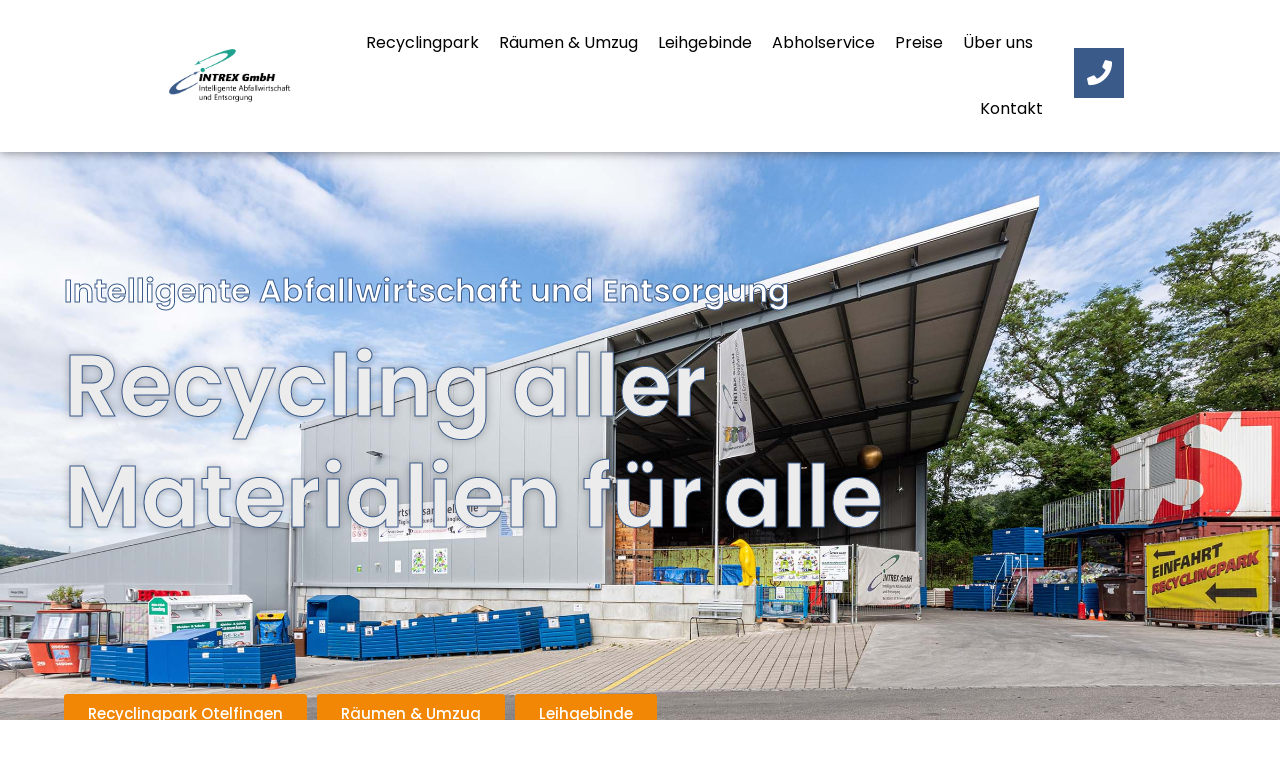

--- FILE ---
content_type: text/html; charset=UTF-8
request_url: https://intrex-gmbh.ch/
body_size: 22319
content:
<!doctype html>
<html lang="de-CH" prefix="og: https://ogp.me/ns#">
<head>
	<meta charset="UTF-8">
	<meta name="viewport" content="width=device-width, initial-scale=1">
	<link rel="profile" href="https://gmpg.org/xfn/11">
	<script>
window.koko_analytics = {"url":"https:\/\/intrex-gmbh.ch\/koko-analytics-collect.php","site_url":"https:\/\/intrex-gmbh.ch","post_id":10,"path":"\/","method":"cookie","use_cookie":true};
</script>

<!-- Suchmaschinen-Optimierung durch Rank Math PRO - https://rankmath.com/ -->
<title>Intrex GmbH - Otelfingen - Intrex GmbH</title>
<meta name="description" content="Seit über 30 Jahren befinden wir von INTREX uns auf einer Mission für effiziente Abfallwirtschaft. Wir sammeln und entsorgen praktisch alle anfallenden"/>
<meta name="robots" content="index, follow, max-snippet:-1, max-video-preview:-1, max-image-preview:large"/>
<link rel="canonical" href="https://intrex-gmbh.ch/" />
<meta property="og:locale" content="de_DE" />
<meta property="og:type" content="website" />
<meta property="og:title" content="Intrex GmbH - Otelfingen - Intrex GmbH" />
<meta property="og:description" content="Seit über 30 Jahren befinden wir von INTREX uns auf einer Mission für effiziente Abfallwirtschaft. Wir sammeln und entsorgen praktisch alle anfallenden" />
<meta property="og:url" content="https://intrex-gmbh.ch/" />
<meta property="og:site_name" content="Intrex GmbH - Recyclingpark Otelfingen" />
<meta property="og:updated_time" content="2026-01-07T00:10:08+01:00" />
<meta property="article:published_time" content="2022-05-16T12:23:21+02:00" />
<meta property="article:modified_time" content="2026-01-07T00:10:08+01:00" />
<meta name="twitter:card" content="summary_large_image" />
<meta name="twitter:title" content="Intrex GmbH - Otelfingen - Intrex GmbH" />
<meta name="twitter:description" content="Seit über 30 Jahren befinden wir von INTREX uns auf einer Mission für effiziente Abfallwirtschaft. Wir sammeln und entsorgen praktisch alle anfallenden" />
<meta name="twitter:label1" content="Verfasst von" />
<meta name="twitter:data1" content="mahalo_webdesign" />
<meta name="twitter:label2" content="Lesedauer" />
<meta name="twitter:data2" content="3 Minuten" />
<script type="application/ld+json" class="rank-math-schema">{"@context":"https://schema.org","@graph":[{"@type":["Person","Organization"],"@id":"https://intrex-gmbh.ch/#person","name":"Intrex GmbH - Recyclingpark Otelfingen","logo":{"@type":"ImageObject","@id":"https://intrex-gmbh.ch/#logo","url":"https://intrex-gmbh.ch/wp-content/uploads/2022/06/Logo_Intrex_Recycling_Otelfingen.png","contentUrl":"https://intrex-gmbh.ch/wp-content/uploads/2022/06/Logo_Intrex_Recycling_Otelfingen.png","caption":"Intrex GmbH - Recyclingpark Otelfingen","inLanguage":"de-CH","width":"674","height":"294"},"image":{"@type":"ImageObject","@id":"https://intrex-gmbh.ch/#logo","url":"https://intrex-gmbh.ch/wp-content/uploads/2022/06/Logo_Intrex_Recycling_Otelfingen.png","contentUrl":"https://intrex-gmbh.ch/wp-content/uploads/2022/06/Logo_Intrex_Recycling_Otelfingen.png","caption":"Intrex GmbH - Recyclingpark Otelfingen","inLanguage":"de-CH","width":"674","height":"294"}},{"@type":"WebSite","@id":"https://intrex-gmbh.ch/#website","url":"https://intrex-gmbh.ch","name":"Intrex GmbH - Recyclingpark Otelfingen","alternateName":"Recyclingpark Otelfingen","publisher":{"@id":"https://intrex-gmbh.ch/#person"},"inLanguage":"de-CH","potentialAction":{"@type":"SearchAction","target":"https://intrex-gmbh.ch/?s={search_term_string}","query-input":"required name=search_term_string"}},{"@type":"ImageObject","@id":"https://intrex-gmbh.ch/wp-content/uploads/2022/06/Intrex_Recycling_Otelfingen_Header-2.jpg","url":"https://intrex-gmbh.ch/wp-content/uploads/2022/06/Intrex_Recycling_Otelfingen_Header-2.jpg","width":"200","height":"200","inLanguage":"de-CH"},{"@type":"WebPage","@id":"https://intrex-gmbh.ch/#webpage","url":"https://intrex-gmbh.ch/","name":"Intrex GmbH - Otelfingen - Intrex GmbH","datePublished":"2022-05-16T12:23:21+02:00","dateModified":"2026-01-07T00:10:08+01:00","about":{"@id":"https://intrex-gmbh.ch/#person"},"isPartOf":{"@id":"https://intrex-gmbh.ch/#website"},"primaryImageOfPage":{"@id":"https://intrex-gmbh.ch/wp-content/uploads/2022/06/Intrex_Recycling_Otelfingen_Header-2.jpg"},"inLanguage":"de-CH"},{"@type":"Person","@id":"https://intrex-gmbh.ch/author/mahalo_webdesign/","name":"mahalo_webdesign","url":"https://intrex-gmbh.ch/author/mahalo_webdesign/","image":{"@type":"ImageObject","@id":"https://secure.gravatar.com/avatar/657844fb191eb0e8376e92d5348e23df0a5d9ee618164eec0143bdb7977635da?s=96&amp;d=mm&amp;r=g","url":"https://secure.gravatar.com/avatar/657844fb191eb0e8376e92d5348e23df0a5d9ee618164eec0143bdb7977635da?s=96&amp;d=mm&amp;r=g","caption":"mahalo_webdesign","inLanguage":"de-CH"}},{"@type":"Article","headline":"Intrex GmbH - Otelfingen - Intrex GmbH","datePublished":"2022-05-16T12:23:21+02:00","dateModified":"2026-01-07T00:10:08+01:00","author":{"@id":"https://intrex-gmbh.ch/author/mahalo_webdesign/","name":"mahalo_webdesign"},"publisher":{"@id":"https://intrex-gmbh.ch/#person"},"description":"Seit \u00fcber 30 Jahren befinden wir von INTREX uns auf einer Mission f\u00fcr effiziente Abfallwirtschaft. Wir sammeln und entsorgen praktisch alle anfallenden","name":"Intrex GmbH - Otelfingen - Intrex GmbH","@id":"https://intrex-gmbh.ch/#richSnippet","isPartOf":{"@id":"https://intrex-gmbh.ch/#webpage"},"image":{"@id":"https://intrex-gmbh.ch/wp-content/uploads/2022/06/Intrex_Recycling_Otelfingen_Header-2.jpg"},"inLanguage":"de-CH","mainEntityOfPage":{"@id":"https://intrex-gmbh.ch/#webpage"}}]}</script>
<!-- /Rank Math WordPress SEO Plugin -->

<link rel="alternate" type="application/rss+xml" title="Intrex GmbH &raquo; Feed" href="https://intrex-gmbh.ch/feed/" />
<link rel="alternate" type="application/rss+xml" title="Intrex GmbH &raquo; Kommentar-Feed" href="https://intrex-gmbh.ch/comments/feed/" />
<link rel="alternate" title="oEmbed (JSON)" type="application/json+oembed" href="https://intrex-gmbh.ch/wp-json/oembed/1.0/embed?url=https%3A%2F%2Fintrex-gmbh.ch%2F" />
<link rel="alternate" title="oEmbed (XML)" type="text/xml+oembed" href="https://intrex-gmbh.ch/wp-json/oembed/1.0/embed?url=https%3A%2F%2Fintrex-gmbh.ch%2F&#038;format=xml" />
<style id='wp-img-auto-sizes-contain-inline-css'>
img:is([sizes=auto i],[sizes^="auto," i]){contain-intrinsic-size:3000px 1500px}
/*# sourceURL=wp-img-auto-sizes-contain-inline-css */
</style>
<style id='wp-emoji-styles-inline-css'>

	img.wp-smiley, img.emoji {
		display: inline !important;
		border: none !important;
		box-shadow: none !important;
		height: 1em !important;
		width: 1em !important;
		margin: 0 0.07em !important;
		vertical-align: -0.1em !important;
		background: none !important;
		padding: 0 !important;
	}
/*# sourceURL=wp-emoji-styles-inline-css */
</style>
<style id='global-styles-inline-css'>
:root{--wp--preset--aspect-ratio--square: 1;--wp--preset--aspect-ratio--4-3: 4/3;--wp--preset--aspect-ratio--3-4: 3/4;--wp--preset--aspect-ratio--3-2: 3/2;--wp--preset--aspect-ratio--2-3: 2/3;--wp--preset--aspect-ratio--16-9: 16/9;--wp--preset--aspect-ratio--9-16: 9/16;--wp--preset--color--black: #000000;--wp--preset--color--cyan-bluish-gray: #abb8c3;--wp--preset--color--white: #ffffff;--wp--preset--color--pale-pink: #f78da7;--wp--preset--color--vivid-red: #cf2e2e;--wp--preset--color--luminous-vivid-orange: #ff6900;--wp--preset--color--luminous-vivid-amber: #fcb900;--wp--preset--color--light-green-cyan: #7bdcb5;--wp--preset--color--vivid-green-cyan: #00d084;--wp--preset--color--pale-cyan-blue: #8ed1fc;--wp--preset--color--vivid-cyan-blue: #0693e3;--wp--preset--color--vivid-purple: #9b51e0;--wp--preset--gradient--vivid-cyan-blue-to-vivid-purple: linear-gradient(135deg,rgb(6,147,227) 0%,rgb(155,81,224) 100%);--wp--preset--gradient--light-green-cyan-to-vivid-green-cyan: linear-gradient(135deg,rgb(122,220,180) 0%,rgb(0,208,130) 100%);--wp--preset--gradient--luminous-vivid-amber-to-luminous-vivid-orange: linear-gradient(135deg,rgb(252,185,0) 0%,rgb(255,105,0) 100%);--wp--preset--gradient--luminous-vivid-orange-to-vivid-red: linear-gradient(135deg,rgb(255,105,0) 0%,rgb(207,46,46) 100%);--wp--preset--gradient--very-light-gray-to-cyan-bluish-gray: linear-gradient(135deg,rgb(238,238,238) 0%,rgb(169,184,195) 100%);--wp--preset--gradient--cool-to-warm-spectrum: linear-gradient(135deg,rgb(74,234,220) 0%,rgb(151,120,209) 20%,rgb(207,42,186) 40%,rgb(238,44,130) 60%,rgb(251,105,98) 80%,rgb(254,248,76) 100%);--wp--preset--gradient--blush-light-purple: linear-gradient(135deg,rgb(255,206,236) 0%,rgb(152,150,240) 100%);--wp--preset--gradient--blush-bordeaux: linear-gradient(135deg,rgb(254,205,165) 0%,rgb(254,45,45) 50%,rgb(107,0,62) 100%);--wp--preset--gradient--luminous-dusk: linear-gradient(135deg,rgb(255,203,112) 0%,rgb(199,81,192) 50%,rgb(65,88,208) 100%);--wp--preset--gradient--pale-ocean: linear-gradient(135deg,rgb(255,245,203) 0%,rgb(182,227,212) 50%,rgb(51,167,181) 100%);--wp--preset--gradient--electric-grass: linear-gradient(135deg,rgb(202,248,128) 0%,rgb(113,206,126) 100%);--wp--preset--gradient--midnight: linear-gradient(135deg,rgb(2,3,129) 0%,rgb(40,116,252) 100%);--wp--preset--font-size--small: 13px;--wp--preset--font-size--medium: 20px;--wp--preset--font-size--large: 36px;--wp--preset--font-size--x-large: 42px;--wp--preset--spacing--20: 0.44rem;--wp--preset--spacing--30: 0.67rem;--wp--preset--spacing--40: 1rem;--wp--preset--spacing--50: 1.5rem;--wp--preset--spacing--60: 2.25rem;--wp--preset--spacing--70: 3.38rem;--wp--preset--spacing--80: 5.06rem;--wp--preset--shadow--natural: 6px 6px 9px rgba(0, 0, 0, 0.2);--wp--preset--shadow--deep: 12px 12px 50px rgba(0, 0, 0, 0.4);--wp--preset--shadow--sharp: 6px 6px 0px rgba(0, 0, 0, 0.2);--wp--preset--shadow--outlined: 6px 6px 0px -3px rgb(255, 255, 255), 6px 6px rgb(0, 0, 0);--wp--preset--shadow--crisp: 6px 6px 0px rgb(0, 0, 0);}:root { --wp--style--global--content-size: 800px;--wp--style--global--wide-size: 1200px; }:where(body) { margin: 0; }.wp-site-blocks > .alignleft { float: left; margin-right: 2em; }.wp-site-blocks > .alignright { float: right; margin-left: 2em; }.wp-site-blocks > .aligncenter { justify-content: center; margin-left: auto; margin-right: auto; }:where(.wp-site-blocks) > * { margin-block-start: 24px; margin-block-end: 0; }:where(.wp-site-blocks) > :first-child { margin-block-start: 0; }:where(.wp-site-blocks) > :last-child { margin-block-end: 0; }:root { --wp--style--block-gap: 24px; }:root :where(.is-layout-flow) > :first-child{margin-block-start: 0;}:root :where(.is-layout-flow) > :last-child{margin-block-end: 0;}:root :where(.is-layout-flow) > *{margin-block-start: 24px;margin-block-end: 0;}:root :where(.is-layout-constrained) > :first-child{margin-block-start: 0;}:root :where(.is-layout-constrained) > :last-child{margin-block-end: 0;}:root :where(.is-layout-constrained) > *{margin-block-start: 24px;margin-block-end: 0;}:root :where(.is-layout-flex){gap: 24px;}:root :where(.is-layout-grid){gap: 24px;}.is-layout-flow > .alignleft{float: left;margin-inline-start: 0;margin-inline-end: 2em;}.is-layout-flow > .alignright{float: right;margin-inline-start: 2em;margin-inline-end: 0;}.is-layout-flow > .aligncenter{margin-left: auto !important;margin-right: auto !important;}.is-layout-constrained > .alignleft{float: left;margin-inline-start: 0;margin-inline-end: 2em;}.is-layout-constrained > .alignright{float: right;margin-inline-start: 2em;margin-inline-end: 0;}.is-layout-constrained > .aligncenter{margin-left: auto !important;margin-right: auto !important;}.is-layout-constrained > :where(:not(.alignleft):not(.alignright):not(.alignfull)){max-width: var(--wp--style--global--content-size);margin-left: auto !important;margin-right: auto !important;}.is-layout-constrained > .alignwide{max-width: var(--wp--style--global--wide-size);}body .is-layout-flex{display: flex;}.is-layout-flex{flex-wrap: wrap;align-items: center;}.is-layout-flex > :is(*, div){margin: 0;}body .is-layout-grid{display: grid;}.is-layout-grid > :is(*, div){margin: 0;}body{padding-top: 0px;padding-right: 0px;padding-bottom: 0px;padding-left: 0px;}a:where(:not(.wp-element-button)){text-decoration: underline;}:root :where(.wp-element-button, .wp-block-button__link){background-color: #32373c;border-width: 0;color: #fff;font-family: inherit;font-size: inherit;font-style: inherit;font-weight: inherit;letter-spacing: inherit;line-height: inherit;padding-top: calc(0.667em + 2px);padding-right: calc(1.333em + 2px);padding-bottom: calc(0.667em + 2px);padding-left: calc(1.333em + 2px);text-decoration: none;text-transform: inherit;}.has-black-color{color: var(--wp--preset--color--black) !important;}.has-cyan-bluish-gray-color{color: var(--wp--preset--color--cyan-bluish-gray) !important;}.has-white-color{color: var(--wp--preset--color--white) !important;}.has-pale-pink-color{color: var(--wp--preset--color--pale-pink) !important;}.has-vivid-red-color{color: var(--wp--preset--color--vivid-red) !important;}.has-luminous-vivid-orange-color{color: var(--wp--preset--color--luminous-vivid-orange) !important;}.has-luminous-vivid-amber-color{color: var(--wp--preset--color--luminous-vivid-amber) !important;}.has-light-green-cyan-color{color: var(--wp--preset--color--light-green-cyan) !important;}.has-vivid-green-cyan-color{color: var(--wp--preset--color--vivid-green-cyan) !important;}.has-pale-cyan-blue-color{color: var(--wp--preset--color--pale-cyan-blue) !important;}.has-vivid-cyan-blue-color{color: var(--wp--preset--color--vivid-cyan-blue) !important;}.has-vivid-purple-color{color: var(--wp--preset--color--vivid-purple) !important;}.has-black-background-color{background-color: var(--wp--preset--color--black) !important;}.has-cyan-bluish-gray-background-color{background-color: var(--wp--preset--color--cyan-bluish-gray) !important;}.has-white-background-color{background-color: var(--wp--preset--color--white) !important;}.has-pale-pink-background-color{background-color: var(--wp--preset--color--pale-pink) !important;}.has-vivid-red-background-color{background-color: var(--wp--preset--color--vivid-red) !important;}.has-luminous-vivid-orange-background-color{background-color: var(--wp--preset--color--luminous-vivid-orange) !important;}.has-luminous-vivid-amber-background-color{background-color: var(--wp--preset--color--luminous-vivid-amber) !important;}.has-light-green-cyan-background-color{background-color: var(--wp--preset--color--light-green-cyan) !important;}.has-vivid-green-cyan-background-color{background-color: var(--wp--preset--color--vivid-green-cyan) !important;}.has-pale-cyan-blue-background-color{background-color: var(--wp--preset--color--pale-cyan-blue) !important;}.has-vivid-cyan-blue-background-color{background-color: var(--wp--preset--color--vivid-cyan-blue) !important;}.has-vivid-purple-background-color{background-color: var(--wp--preset--color--vivid-purple) !important;}.has-black-border-color{border-color: var(--wp--preset--color--black) !important;}.has-cyan-bluish-gray-border-color{border-color: var(--wp--preset--color--cyan-bluish-gray) !important;}.has-white-border-color{border-color: var(--wp--preset--color--white) !important;}.has-pale-pink-border-color{border-color: var(--wp--preset--color--pale-pink) !important;}.has-vivid-red-border-color{border-color: var(--wp--preset--color--vivid-red) !important;}.has-luminous-vivid-orange-border-color{border-color: var(--wp--preset--color--luminous-vivid-orange) !important;}.has-luminous-vivid-amber-border-color{border-color: var(--wp--preset--color--luminous-vivid-amber) !important;}.has-light-green-cyan-border-color{border-color: var(--wp--preset--color--light-green-cyan) !important;}.has-vivid-green-cyan-border-color{border-color: var(--wp--preset--color--vivid-green-cyan) !important;}.has-pale-cyan-blue-border-color{border-color: var(--wp--preset--color--pale-cyan-blue) !important;}.has-vivid-cyan-blue-border-color{border-color: var(--wp--preset--color--vivid-cyan-blue) !important;}.has-vivid-purple-border-color{border-color: var(--wp--preset--color--vivid-purple) !important;}.has-vivid-cyan-blue-to-vivid-purple-gradient-background{background: var(--wp--preset--gradient--vivid-cyan-blue-to-vivid-purple) !important;}.has-light-green-cyan-to-vivid-green-cyan-gradient-background{background: var(--wp--preset--gradient--light-green-cyan-to-vivid-green-cyan) !important;}.has-luminous-vivid-amber-to-luminous-vivid-orange-gradient-background{background: var(--wp--preset--gradient--luminous-vivid-amber-to-luminous-vivid-orange) !important;}.has-luminous-vivid-orange-to-vivid-red-gradient-background{background: var(--wp--preset--gradient--luminous-vivid-orange-to-vivid-red) !important;}.has-very-light-gray-to-cyan-bluish-gray-gradient-background{background: var(--wp--preset--gradient--very-light-gray-to-cyan-bluish-gray) !important;}.has-cool-to-warm-spectrum-gradient-background{background: var(--wp--preset--gradient--cool-to-warm-spectrum) !important;}.has-blush-light-purple-gradient-background{background: var(--wp--preset--gradient--blush-light-purple) !important;}.has-blush-bordeaux-gradient-background{background: var(--wp--preset--gradient--blush-bordeaux) !important;}.has-luminous-dusk-gradient-background{background: var(--wp--preset--gradient--luminous-dusk) !important;}.has-pale-ocean-gradient-background{background: var(--wp--preset--gradient--pale-ocean) !important;}.has-electric-grass-gradient-background{background: var(--wp--preset--gradient--electric-grass) !important;}.has-midnight-gradient-background{background: var(--wp--preset--gradient--midnight) !important;}.has-small-font-size{font-size: var(--wp--preset--font-size--small) !important;}.has-medium-font-size{font-size: var(--wp--preset--font-size--medium) !important;}.has-large-font-size{font-size: var(--wp--preset--font-size--large) !important;}.has-x-large-font-size{font-size: var(--wp--preset--font-size--x-large) !important;}
:root :where(.wp-block-pullquote){font-size: 1.5em;line-height: 1.6;}
/*# sourceURL=global-styles-inline-css */
</style>
<link rel='stylesheet' id='hello-elementor-css' href='https://intrex-gmbh.ch/wp-content/themes/hello-elementor/assets/css/reset.css?ver=3.4.6' media='all' />
<link rel='stylesheet' id='hello-elementor-theme-style-css' href='https://intrex-gmbh.ch/wp-content/themes/hello-elementor/assets/css/theme.css?ver=3.4.6' media='all' />
<link rel='stylesheet' id='hello-elementor-header-footer-css' href='https://intrex-gmbh.ch/wp-content/themes/hello-elementor/assets/css/header-footer.css?ver=3.4.6' media='all' />
<link rel='stylesheet' id='elementor-frontend-css' href='https://intrex-gmbh.ch/wp-content/plugins/elementor/assets/css/frontend.min.css?ver=3.35.0' media='all' />
<link rel='stylesheet' id='elementor-post-12-css' href='https://intrex-gmbh.ch/wp-content/uploads/elementor/css/post-12.css?ver=1770026877' media='all' />
<link rel='stylesheet' id='widget-image-css' href='https://intrex-gmbh.ch/wp-content/plugins/elementor/assets/css/widget-image.min.css?ver=3.35.0' media='all' />
<link rel='stylesheet' id='widget-nav-menu-css' href='https://intrex-gmbh.ch/wp-content/plugins/elementor-pro/assets/css/widget-nav-menu.min.css?ver=3.34.0' media='all' />
<link rel='stylesheet' id='e-sticky-css' href='https://intrex-gmbh.ch/wp-content/plugins/elementor-pro/assets/css/modules/sticky.min.css?ver=3.34.0' media='all' />
<link rel='stylesheet' id='widget-heading-css' href='https://intrex-gmbh.ch/wp-content/plugins/elementor/assets/css/widget-heading.min.css?ver=3.35.0' media='all' />
<link rel='stylesheet' id='widget-icon-list-css' href='https://intrex-gmbh.ch/wp-content/plugins/elementor/assets/css/widget-icon-list.min.css?ver=3.35.0' media='all' />
<link rel='stylesheet' id='widget-image-box-css' href='https://intrex-gmbh.ch/wp-content/plugins/elementor/assets/css/widget-image-box.min.css?ver=3.35.0' media='all' />
<link rel='stylesheet' id='elementor-icons-css' href='https://intrex-gmbh.ch/wp-content/plugins/elementor/assets/lib/eicons/css/elementor-icons.min.css?ver=5.47.0' media='all' />
<link rel='stylesheet' id='e-shapes-css' href='https://intrex-gmbh.ch/wp-content/plugins/elementor/assets/css/conditionals/shapes.min.css?ver=3.35.0' media='all' />
<link rel='stylesheet' id='widget-counter-css' href='https://intrex-gmbh.ch/wp-content/plugins/elementor/assets/css/widget-counter.min.css?ver=3.35.0' media='all' />
<link rel='stylesheet' id='widget-divider-css' href='https://intrex-gmbh.ch/wp-content/plugins/elementor/assets/css/widget-divider.min.css?ver=3.35.0' media='all' />
<link rel='stylesheet' id='widget-gallery-css' href='https://intrex-gmbh.ch/wp-content/plugins/elementor-pro/assets/css/widget-gallery.min.css?ver=3.34.0' media='all' />
<link rel='stylesheet' id='elementor-gallery-css' href='https://intrex-gmbh.ch/wp-content/plugins/elementor/assets/lib/e-gallery/css/e-gallery.min.css?ver=1.2.0' media='all' />
<link rel='stylesheet' id='e-transitions-css' href='https://intrex-gmbh.ch/wp-content/plugins/elementor-pro/assets/css/conditionals/transitions.min.css?ver=3.34.0' media='all' />
<link rel='stylesheet' id='e-animation-fadeInLeft-css' href='https://intrex-gmbh.ch/wp-content/plugins/elementor/assets/lib/animations/styles/fadeInLeft.min.css?ver=3.35.0' media='all' />
<link rel='stylesheet' id='e-animation-fadeInRight-css' href='https://intrex-gmbh.ch/wp-content/plugins/elementor/assets/lib/animations/styles/fadeInRight.min.css?ver=3.35.0' media='all' />
<link rel='stylesheet' id='widget-call-to-action-css' href='https://intrex-gmbh.ch/wp-content/plugins/elementor-pro/assets/css/widget-call-to-action.min.css?ver=3.34.0' media='all' />
<link rel='stylesheet' id='swiper-css' href='https://intrex-gmbh.ch/wp-content/plugins/elementor/assets/lib/swiper/v8/css/swiper.min.css?ver=8.4.5' media='all' />
<link rel='stylesheet' id='e-swiper-css' href='https://intrex-gmbh.ch/wp-content/plugins/elementor/assets/css/conditionals/e-swiper.min.css?ver=3.35.0' media='all' />
<link rel='stylesheet' id='e-animation-slideInLeft-css' href='https://intrex-gmbh.ch/wp-content/plugins/elementor/assets/lib/animations/styles/slideInLeft.min.css?ver=3.35.0' media='all' />
<link rel='stylesheet' id='elementor-post-10-css' href='https://intrex-gmbh.ch/wp-content/uploads/elementor/css/post-10.css?ver=1770026544' media='all' />
<link rel='stylesheet' id='elementor-post-71-css' href='https://intrex-gmbh.ch/wp-content/uploads/elementor/css/post-71.css?ver=1770026544' media='all' />
<link rel='stylesheet' id='elementor-post-74-css' href='https://intrex-gmbh.ch/wp-content/uploads/elementor/css/post-74.css?ver=1770026544' media='all' />
<link rel='stylesheet' id='elementor-gf-local-poppins-css' href='https://intrex-gmbh.ch/wp-content/uploads/elementor/google-fonts/css/poppins.css?ver=1740064598' media='all' />
<link rel='stylesheet' id='elementor-icons-shared-0-css' href='https://intrex-gmbh.ch/wp-content/plugins/elementor/assets/lib/font-awesome/css/fontawesome.min.css?ver=5.15.3' media='all' />
<link rel='stylesheet' id='elementor-icons-fa-solid-css' href='https://intrex-gmbh.ch/wp-content/plugins/elementor/assets/lib/font-awesome/css/solid.min.css?ver=5.15.3' media='all' />
<link rel='stylesheet' id='elementor-icons-fa-brands-css' href='https://intrex-gmbh.ch/wp-content/plugins/elementor/assets/lib/font-awesome/css/brands.min.css?ver=5.15.3' media='all' />
<script src="https://intrex-gmbh.ch/wp-includes/js/jquery/jquery.min.js?ver=3.7.1" id="jquery-core-js"></script>
<script src="https://intrex-gmbh.ch/wp-includes/js/jquery/jquery-migrate.min.js?ver=3.4.1" id="jquery-migrate-js"></script>
<link rel="https://api.w.org/" href="https://intrex-gmbh.ch/wp-json/" /><link rel="alternate" title="JSON" type="application/json" href="https://intrex-gmbh.ch/wp-json/wp/v2/pages/10" /><link rel="EditURI" type="application/rsd+xml" title="RSD" href="https://intrex-gmbh.ch/xmlrpc.php?rsd" />
<meta name="generator" content="WordPress 6.9" />
<link rel='shortlink' href='https://intrex-gmbh.ch/' />

<style data-eae-name="sQA__UF8jgv_">.__eae_cssd, .sQA__UF8jgv_ {unicode-bidi: bidi-override;direction: rtl;}</style>

<script> var __eae_open = function (str) { document.location.href = __eae_decode(str); }; var __eae_decode = function (str) { return str.replace(/[a-zA-Z]/g, function(c) { return String.fromCharCode( (c <= "Z" ? 90 : 122) >= (c = c.charCodeAt(0) + 13) ? c : c - 26 ); }); }; var __eae_decode_emails = function () { var __eae_emails = document.querySelectorAll(".__eae_r13"); for (var i = 0; i < __eae_emails.length; i++) { __eae_emails[i].textContent = __eae_decode(__eae_emails[i].textContent); } }; if (document.readyState !== "loading") { __eae_decode_emails(); } else if (document.addEventListener) { document.addEventListener("DOMContentLoaded", __eae_decode_emails); } else { document.attachEvent("onreadystatechange", function () { if (document.readyState !== "loading") __eae_decode_emails(); }); } var aiQNjM5 = function (str) { var r = function (a, d) { var map = "!\"#$%&'()*+,-./0123456789:;<=>?@ABCDEFGHIJKLMNOPQRSTUVWXYZ[\\]^_`abcdefghijklmnopqrstuvwxyz{|}~"; for (var i = 0; i < a.length; i++) { var pos = map.indexOf(a[i]); d += pos >= 0 ? map[(pos + 47) % 94] : a[i]; } return d; }; window.location.href = r(str, ""); }; document.addEventListener("copy", function (event) { if ( NodeList.prototype.forEach === undefined || Array.from === undefined || String.prototype.normalize === undefined || ! event.clipboardData ) { return; } var encoded = []; var copiedText = window.getSelection().toString().trim(); document.querySelectorAll( "." + document.querySelector("style[data-eae-name]").dataset.eaeName ).forEach(function (item) { encoded.push(item.innerText.trim()); }); if (! encoded.length) { return; } encoded.filter(function (value, index, self) { return self.indexOf(value) === index; }).map(function (item) { return { original: new RegExp(item.replace(/[-\/\\^$*+?.()|[\]{}]/g, "\\$&"), "ig"), reverse: Array.from(item.normalize("NFC")) .reverse() .join('') .replace(/[()]/g, "__eae__") }; }).forEach(function (item) { copiedText = copiedText.replace( item.original, item.reverse.replace("__eae__", "(").replace("__eae__", ")") ) }); event.clipboardData.setData("text/plain", copiedText); event.preventDefault(); }); </script>
<meta name="google-site-verification" content="ZFz1PZM6VwaaYdeeSV-RSDajRubth4yhWq0dTmpv7Cg" />
<script src="https://app.privacybee.io/cookie-banner.js" website-id="cmkfdwxbq00hg1n2vig8sabaz"></script>
			<style>
				.e-con.e-parent:nth-of-type(n+4):not(.e-lazyloaded):not(.e-no-lazyload),
				.e-con.e-parent:nth-of-type(n+4):not(.e-lazyloaded):not(.e-no-lazyload) * {
					background-image: none !important;
				}
				@media screen and (max-height: 1024px) {
					.e-con.e-parent:nth-of-type(n+3):not(.e-lazyloaded):not(.e-no-lazyload),
					.e-con.e-parent:nth-of-type(n+3):not(.e-lazyloaded):not(.e-no-lazyload) * {
						background-image: none !important;
					}
				}
				@media screen and (max-height: 640px) {
					.e-con.e-parent:nth-of-type(n+2):not(.e-lazyloaded):not(.e-no-lazyload),
					.e-con.e-parent:nth-of-type(n+2):not(.e-lazyloaded):not(.e-no-lazyload) * {
						background-image: none !important;
					}
				}
			</style>
			<link rel="icon" href="https://intrex-gmbh.ch/wp-content/uploads/2022/06/Favicon_Intrex_Recycling_Otelfingen-150x150.png" sizes="32x32" />
<link rel="icon" href="https://intrex-gmbh.ch/wp-content/uploads/2022/06/Favicon_Intrex_Recycling_Otelfingen.png" sizes="192x192" />
<link rel="apple-touch-icon" href="https://intrex-gmbh.ch/wp-content/uploads/2022/06/Favicon_Intrex_Recycling_Otelfingen.png" />
<meta name="msapplication-TileImage" content="https://intrex-gmbh.ch/wp-content/uploads/2022/06/Favicon_Intrex_Recycling_Otelfingen.png" />
</head>
<body class="home wp-singular page-template-default page page-id-10 wp-custom-logo wp-embed-responsive wp-theme-hello-elementor hello-elementor-default elementor-default elementor-kit-12 elementor-page elementor-page-10">


<a class="skip-link screen-reader-text" href="#content">Skip to content</a>

		<header data-elementor-type="header" data-elementor-id="71" class="elementor elementor-71 elementor-location-header" data-elementor-post-type="elementor_library">
					<section class="elementor-section elementor-top-section elementor-element elementor-element-fe03982 elementor-section-full_width elementor-section-content-middle elementor-section-height-default elementor-section-height-default" data-id="fe03982" data-element_type="section" data-e-type="section" data-settings="{&quot;background_background&quot;:&quot;classic&quot;,&quot;sticky&quot;:&quot;top&quot;,&quot;sticky_on&quot;:[&quot;desktop&quot;,&quot;tablet&quot;,&quot;mobile&quot;],&quot;sticky_offset&quot;:0,&quot;sticky_effects_offset&quot;:0,&quot;sticky_anchor_link_offset&quot;:0}">
						<div class="elementor-container elementor-column-gap-default">
					<div class="elementor-column elementor-col-33 elementor-top-column elementor-element elementor-element-9c3f919" data-id="9c3f919" data-element_type="column" data-e-type="column">
			<div class="elementor-widget-wrap elementor-element-populated">
						<div class="elementor-element elementor-element-8bf3625 elementor-widget elementor-widget-theme-site-logo elementor-widget-image" data-id="8bf3625" data-element_type="widget" data-e-type="widget" data-widget_type="theme-site-logo.default">
				<div class="elementor-widget-container">
											<a href="https://intrex-gmbh.ch">
			<img fetchpriority="high" width="674" height="294" src="https://intrex-gmbh.ch/wp-content/uploads/2022/06/Logo_Intrex_Recycling_Otelfingen.png" class="attachment-full size-full wp-image-78" alt="Intrex GmbH - Recycling Otelfingen" srcset="https://intrex-gmbh.ch/wp-content/uploads/2022/06/Logo_Intrex_Recycling_Otelfingen.png 674w, https://intrex-gmbh.ch/wp-content/uploads/2022/06/Logo_Intrex_Recycling_Otelfingen-300x131.png 300w" sizes="(max-width: 674px) 100vw, 674px" />				</a>
											</div>
				</div>
					</div>
		</div>
				<div class="elementor-column elementor-col-33 elementor-top-column elementor-element elementor-element-27da168" data-id="27da168" data-element_type="column" data-e-type="column">
			<div class="elementor-widget-wrap elementor-element-populated">
						<div class="elementor-element elementor-element-0e47f27 elementor-nav-menu__align-end elementor-nav-menu--stretch elementor-nav-menu--dropdown-tablet elementor-nav-menu__text-align-aside elementor-nav-menu--toggle elementor-nav-menu--burger elementor-widget elementor-widget-nav-menu" data-id="0e47f27" data-element_type="widget" data-e-type="widget" data-settings="{&quot;full_width&quot;:&quot;stretch&quot;,&quot;layout&quot;:&quot;horizontal&quot;,&quot;submenu_icon&quot;:{&quot;value&quot;:&quot;&lt;i class=\&quot;fas fa-caret-down\&quot; aria-hidden=\&quot;true\&quot;&gt;&lt;\/i&gt;&quot;,&quot;library&quot;:&quot;fa-solid&quot;},&quot;toggle&quot;:&quot;burger&quot;}" data-widget_type="nav-menu.default">
				<div class="elementor-widget-container">
								<nav aria-label="Menu" class="elementor-nav-menu--main elementor-nav-menu__container elementor-nav-menu--layout-horizontal e--pointer-underline e--animation-fade">
				<ul id="menu-1-0e47f27" class="elementor-nav-menu"><li class="menu-item menu-item-type-post_type menu-item-object-page menu-item-264"><a href="https://intrex-gmbh.ch/recyclingpark/" class="elementor-item">Recyclingpark</a></li>
<li class="menu-item menu-item-type-post_type menu-item-object-page menu-item-62"><a href="https://intrex-gmbh.ch/raeumen-umzug/" class="elementor-item">Räumen &#038; Umzug</a></li>
<li class="menu-item menu-item-type-post_type menu-item-object-page menu-item-60"><a href="https://intrex-gmbh.ch/leihgebinde/" class="elementor-item">Leihgebinde</a></li>
<li class="menu-item menu-item-type-post_type menu-item-object-page menu-item-1151"><a href="https://intrex-gmbh.ch/abholservice/" class="elementor-item">Abholservice</a></li>
<li class="menu-item menu-item-type-post_type menu-item-object-page menu-item-212"><a href="https://intrex-gmbh.ch/preise/" class="elementor-item">Preise</a></li>
<li class="menu-item menu-item-type-post_type menu-item-object-page menu-item-64"><a href="https://intrex-gmbh.ch/ueber-uns/" class="elementor-item">Über uns</a></li>
<li class="menu-item menu-item-type-post_type menu-item-object-page menu-item-65"><a href="https://intrex-gmbh.ch/kontakt/" class="elementor-item">Kontakt</a></li>
</ul>			</nav>
					<div class="elementor-menu-toggle" role="button" tabindex="0" aria-label="Menu Toggle" aria-expanded="false">
			<i aria-hidden="true" role="presentation" class="elementor-menu-toggle__icon--open eicon-menu-bar"></i><i aria-hidden="true" role="presentation" class="elementor-menu-toggle__icon--close eicon-close"></i>		</div>
					<nav class="elementor-nav-menu--dropdown elementor-nav-menu__container" aria-hidden="true">
				<ul id="menu-2-0e47f27" class="elementor-nav-menu"><li class="menu-item menu-item-type-post_type menu-item-object-page menu-item-264"><a href="https://intrex-gmbh.ch/recyclingpark/" class="elementor-item" tabindex="-1">Recyclingpark</a></li>
<li class="menu-item menu-item-type-post_type menu-item-object-page menu-item-62"><a href="https://intrex-gmbh.ch/raeumen-umzug/" class="elementor-item" tabindex="-1">Räumen &#038; Umzug</a></li>
<li class="menu-item menu-item-type-post_type menu-item-object-page menu-item-60"><a href="https://intrex-gmbh.ch/leihgebinde/" class="elementor-item" tabindex="-1">Leihgebinde</a></li>
<li class="menu-item menu-item-type-post_type menu-item-object-page menu-item-1151"><a href="https://intrex-gmbh.ch/abholservice/" class="elementor-item" tabindex="-1">Abholservice</a></li>
<li class="menu-item menu-item-type-post_type menu-item-object-page menu-item-212"><a href="https://intrex-gmbh.ch/preise/" class="elementor-item" tabindex="-1">Preise</a></li>
<li class="menu-item menu-item-type-post_type menu-item-object-page menu-item-64"><a href="https://intrex-gmbh.ch/ueber-uns/" class="elementor-item" tabindex="-1">Über uns</a></li>
<li class="menu-item menu-item-type-post_type menu-item-object-page menu-item-65"><a href="https://intrex-gmbh.ch/kontakt/" class="elementor-item" tabindex="-1">Kontakt</a></li>
</ul>			</nav>
						</div>
				</div>
					</div>
		</div>
				<div class="elementor-column elementor-col-33 elementor-top-column elementor-element elementor-element-e45653f" data-id="e45653f" data-element_type="column" data-e-type="column">
			<div class="elementor-widget-wrap elementor-element-populated">
						<div class="elementor-element elementor-element-dcc214d elementor-view-framed elementor-shape-square elementor-widget elementor-widget-icon" data-id="dcc214d" data-element_type="widget" data-e-type="widget" data-widget_type="icon.default">
				<div class="elementor-widget-container">
							<div class="elementor-icon-wrapper">
			<a class="elementor-icon" href="tel:+41434116170">
			<i aria-hidden="true" class="fas fa-phone"></i>			</a>
		</div>
						</div>
				</div>
					</div>
		</div>
					</div>
		</section>
				</header>
		
<main id="content" class="site-main post-10 page type-page status-publish hentry">

	
	<div class="page-content">
				<div data-elementor-type="wp-page" data-elementor-id="10" class="elementor elementor-10" data-elementor-post-type="page">
						<section class="elementor-section elementor-top-section elementor-element elementor-element-8bbbe9d elementor-section-height-min-height elementor-section-full_width elementor-section-items-stretch elementor-reverse-mobile elementor-section-height-default" data-id="8bbbe9d" data-element_type="section" data-e-type="section" data-settings="{&quot;background_background&quot;:&quot;classic&quot;,&quot;shape_divider_bottom&quot;:&quot;pyramids&quot;}">
					<div class="elementor-shape elementor-shape-bottom" aria-hidden="true" data-negative="false">
			<svg xmlns="http://www.w3.org/2000/svg" viewBox="0 0 1000 100" preserveAspectRatio="none">
	<path class="elementor-shape-fill" d="M761.9,44.1L643.1,27.2L333.8,98L0,3.8V0l1000,0v3.9"/>
</svg>		</div>
					<div class="elementor-container elementor-column-gap-no">
					<div class="elementor-column elementor-col-100 elementor-top-column elementor-element elementor-element-fc38a58" data-id="fc38a58" data-element_type="column" data-e-type="column">
			<div class="elementor-widget-wrap elementor-element-populated">
						<div class="elementor-element elementor-element-e46fe76 elementor-widget elementor-widget-heading" data-id="e46fe76" data-element_type="widget" data-e-type="widget" data-widget_type="heading.default">
				<div class="elementor-widget-container">
					<h2 class="elementor-heading-title elementor-size-default">Intelligente Abfallwirtschaft und Entsorgung</h2>				</div>
				</div>
				<div class="elementor-element elementor-element-d049bf4 elementor-widget elementor-widget-heading" data-id="d049bf4" data-element_type="widget" data-e-type="widget" data-widget_type="heading.default">
				<div class="elementor-widget-container">
					<h1 class="elementor-heading-title elementor-size-default">Recycling aller<br>Materialien für alle</h1>				</div>
				</div>
				<div class="elementor-element elementor-element-3799aff elementor-widget__width-initial elementor-widget elementor-widget-button" data-id="3799aff" data-element_type="widget" data-e-type="widget" data-widget_type="button.default">
				<div class="elementor-widget-container">
									<div class="elementor-button-wrapper">
					<a class="elementor-button elementor-button-link elementor-size-sm" href="https://intrex-gmbh.ch/recyclingpark/">
						<span class="elementor-button-content-wrapper">
									<span class="elementor-button-text">Recyclingpark Otelfingen</span>
					</span>
					</a>
				</div>
								</div>
				</div>
				<div class="elementor-element elementor-element-9b2fc6e elementor-widget__width-initial elementor-widget-mobile__width-inherit elementor-widget elementor-widget-button" data-id="9b2fc6e" data-element_type="widget" data-e-type="widget" data-widget_type="button.default">
				<div class="elementor-widget-container">
									<div class="elementor-button-wrapper">
					<a class="elementor-button elementor-button-link elementor-size-sm" href="https://intrex-gmbh.ch/raeumen-umzug/">
						<span class="elementor-button-content-wrapper">
									<span class="elementor-button-text">Räumen &amp; Umzug</span>
					</span>
					</a>
				</div>
								</div>
				</div>
				<div class="elementor-element elementor-element-753b1c1 elementor-widget__width-initial elementor-widget elementor-widget-button" data-id="753b1c1" data-element_type="widget" data-e-type="widget" data-widget_type="button.default">
				<div class="elementor-widget-container">
									<div class="elementor-button-wrapper">
					<a class="elementor-button elementor-button-link elementor-size-sm" href="https://intrex-gmbh.ch/leihgebinde/">
						<span class="elementor-button-content-wrapper">
									<span class="elementor-button-text">Leihgebinde</span>
					</span>
					</a>
				</div>
								</div>
				</div>
					</div>
		</div>
					</div>
		</section>
				<section class="elementor-section elementor-top-section elementor-element elementor-element-2d266e8 elementor-section-boxed elementor-section-height-default elementor-section-height-default" data-id="2d266e8" data-element_type="section" data-e-type="section" data-settings="{&quot;background_background&quot;:&quot;classic&quot;}">
						<div class="elementor-container elementor-column-gap-default">
					<div class="elementor-column elementor-col-100 elementor-top-column elementor-element elementor-element-e90135e" data-id="e90135e" data-element_type="column" data-e-type="column">
			<div class="elementor-widget-wrap elementor-element-populated">
						<div class="elementor-element elementor-element-5b61ee5 elementor-position-left elementor-vertical-align-middle elementor-widget elementor-widget-image-box" data-id="5b61ee5" data-element_type="widget" data-e-type="widget" data-widget_type="image-box.default">
				<div class="elementor-widget-container">
					<div class="elementor-image-box-wrapper"><figure class="elementor-image-box-img"><img decoding="async" width="2200" height="1466" src="https://intrex-gmbh.ch/wp-content/uploads/2022/06/Intrex_Recycling_Otelfingen_Header-2.jpg" class="attachment-full size-full wp-image-91" alt="Recycling Otelfingen - Intrex GmbH" srcset="https://intrex-gmbh.ch/wp-content/uploads/2022/06/Intrex_Recycling_Otelfingen_Header-2.jpg 2200w, https://intrex-gmbh.ch/wp-content/uploads/2022/06/Intrex_Recycling_Otelfingen_Header-2-300x200.jpg 300w, https://intrex-gmbh.ch/wp-content/uploads/2022/06/Intrex_Recycling_Otelfingen_Header-2-1024x682.jpg 1024w, https://intrex-gmbh.ch/wp-content/uploads/2022/06/Intrex_Recycling_Otelfingen_Header-2-768x512.jpg 768w, https://intrex-gmbh.ch/wp-content/uploads/2022/06/Intrex_Recycling_Otelfingen_Header-2-1536x1024.jpg 1536w, https://intrex-gmbh.ch/wp-content/uploads/2022/06/Intrex_Recycling_Otelfingen_Header-2-2048x1365.jpg 2048w" sizes="(max-width: 2200px) 100vw, 2200px" /></figure><div class="elementor-image-box-content"><p class="elementor-image-box-description"><b>Seit über 30 Jahren befinden wir von INTREX uns auf einer Mission für effiziente Abfallwirtschaft.</b> Wir sammeln und entsorgen praktisch alle anfallenden Abfälle. Dabei sorgen wir dafür, so viele Wertstoffe wie möglich zu erhalten. Das bedeutet: <b>effizientes Recycling und einen wichtigen Beitrag zu Umwelt- und Klimaschutz.</b> Ab Otelfingen rücken wir mit unserer Flotte in das Furttal, die Grossregion Zürich sowie in die angrenzenden Kantone aus. Dazu zählen Aargau, Schaffhausen und Zug.</p></div></div>				</div>
				</div>
					</div>
		</div>
					</div>
		</section>
				<section class="elementor-section elementor-top-section elementor-element elementor-element-d6cb9b1 elementor-section-boxed elementor-section-height-default elementor-section-height-default" data-id="d6cb9b1" data-element_type="section" data-e-type="section" data-settings="{&quot;background_background&quot;:&quot;classic&quot;,&quot;shape_divider_bottom&quot;:&quot;pyramids&quot;}">
					<div class="elementor-shape elementor-shape-bottom" aria-hidden="true" data-negative="false">
			<svg xmlns="http://www.w3.org/2000/svg" viewBox="0 0 1000 100" preserveAspectRatio="none">
	<path class="elementor-shape-fill" d="M761.9,44.1L643.1,27.2L333.8,98L0,3.8V0l1000,0v3.9"/>
</svg>		</div>
					<div class="elementor-container elementor-column-gap-default">
					<div class="elementor-column elementor-col-25 elementor-top-column elementor-element elementor-element-de42353" data-id="de42353" data-element_type="column" data-e-type="column" data-settings="{&quot;background_background&quot;:&quot;classic&quot;}">
			<div class="elementor-widget-wrap elementor-element-populated">
						<div class="elementor-element elementor-element-08b0773 elementor-view-stacked elementor-shape-circle elementor-widget elementor-widget-icon" data-id="08b0773" data-element_type="widget" data-e-type="widget" data-widget_type="icon.default">
				<div class="elementor-widget-container">
							<div class="elementor-icon-wrapper">
			<div class="elementor-icon">
			<i aria-hidden="true" class="fas fa-recycle"></i>			</div>
		</div>
						</div>
				</div>
				<div class="elementor-element elementor-element-b830677 elementor-widget elementor-widget-counter" data-id="b830677" data-element_type="widget" data-e-type="widget" data-widget_type="counter.default">
				<div class="elementor-widget-container">
							<div class="elementor-counter">
						<div class="elementor-counter-number-wrapper">
				<span class="elementor-counter-number-prefix"></span>
				<span class="elementor-counter-number" data-duration="2000" data-to-value="2065" data-from-value="0" data-delimiter="&#039;">0</span>
				<span class="elementor-counter-number-suffix"></span>
			</div>
		</div>
						</div>
				</div>
				<div class="elementor-element elementor-element-6c91f9e elementor-widget elementor-widget-heading" data-id="6c91f9e" data-element_type="widget" data-e-type="widget" data-widget_type="heading.default">
				<div class="elementor-widget-container">
					<h2 class="elementor-heading-title elementor-size-default">Tonnen Material entsorgt</h2>				</div>
				</div>
					</div>
		</div>
				<div class="elementor-column elementor-col-25 elementor-top-column elementor-element elementor-element-d73659a" data-id="d73659a" data-element_type="column" data-e-type="column" data-settings="{&quot;background_background&quot;:&quot;classic&quot;}">
			<div class="elementor-widget-wrap elementor-element-populated">
						<div class="elementor-element elementor-element-bc8ab36 elementor-view-stacked elementor-shape-circle elementor-widget elementor-widget-icon" data-id="bc8ab36" data-element_type="widget" data-e-type="widget" data-widget_type="icon.default">
				<div class="elementor-widget-container">
							<div class="elementor-icon-wrapper">
			<div class="elementor-icon">
			<i aria-hidden="true" class="fas fa-fire"></i>			</div>
		</div>
						</div>
				</div>
				<div class="elementor-element elementor-element-3c7622a elementor-widget elementor-widget-counter" data-id="3c7622a" data-element_type="widget" data-e-type="widget" data-widget_type="counter.default">
				<div class="elementor-widget-container">
							<div class="elementor-counter">
						<div class="elementor-counter-number-wrapper">
				<span class="elementor-counter-number-prefix"></span>
				<span class="elementor-counter-number" data-duration="2000" data-to-value="300" data-from-value="0" data-delimiter=" ">0</span>
				<span class="elementor-counter-number-suffix"></span>
			</div>
		</div>
						</div>
				</div>
				<div class="elementor-element elementor-element-463a7b8 elementor-widget elementor-widget-heading" data-id="463a7b8" data-element_type="widget" data-e-type="widget" data-widget_type="heading.default">
				<div class="elementor-widget-container">
					<h2 class="elementor-heading-title elementor-size-default">Tonnen Material verbrannt</h2>				</div>
				</div>
					</div>
		</div>
				<div class="elementor-column elementor-col-25 elementor-top-column elementor-element elementor-element-1ea4da6" data-id="1ea4da6" data-element_type="column" data-e-type="column" data-settings="{&quot;background_background&quot;:&quot;classic&quot;}">
			<div class="elementor-widget-wrap elementor-element-populated">
						<div class="elementor-element elementor-element-c98e3ed elementor-view-stacked elementor-shape-circle elementor-widget elementor-widget-icon" data-id="c98e3ed" data-element_type="widget" data-e-type="widget" data-widget_type="icon.default">
				<div class="elementor-widget-container">
							<div class="elementor-icon-wrapper">
			<div class="elementor-icon">
			<i aria-hidden="true" class="fas fa-retweet"></i>			</div>
		</div>
						</div>
				</div>
				<div class="elementor-element elementor-element-22869fe elementor-widget elementor-widget-counter" data-id="22869fe" data-element_type="widget" data-e-type="widget" data-widget_type="counter.default">
				<div class="elementor-widget-container">
							<div class="elementor-counter">
						<div class="elementor-counter-number-wrapper">
				<span class="elementor-counter-number-prefix"></span>
				<span class="elementor-counter-number" data-duration="2000" data-to-value="21.34" data-from-value="0" data-delimiter="&#039;">0</span>
				<span class="elementor-counter-number-suffix"></span>
			</div>
		</div>
						</div>
				</div>
				<div class="elementor-element elementor-element-daa51a6 elementor-widget elementor-widget-heading" data-id="daa51a6" data-element_type="widget" data-e-type="widget" data-widget_type="heading.default">
				<div class="elementor-widget-container">
					<h2 class="elementor-heading-title elementor-size-default">Tonnen Plastik recyclet</h2>				</div>
				</div>
					</div>
		</div>
				<div class="elementor-column elementor-col-25 elementor-top-column elementor-element elementor-element-61c7a91" data-id="61c7a91" data-element_type="column" data-e-type="column" data-settings="{&quot;background_background&quot;:&quot;classic&quot;}">
			<div class="elementor-widget-wrap elementor-element-populated">
						<div class="elementor-element elementor-element-60f99d1 elementor-view-stacked elementor-shape-circle elementor-widget elementor-widget-icon" data-id="60f99d1" data-element_type="widget" data-e-type="widget" data-widget_type="icon.default">
				<div class="elementor-widget-container">
							<div class="elementor-icon-wrapper">
			<div class="elementor-icon">
			<i aria-hidden="true" class="fab fa-cloudversify"></i>			</div>
		</div>
						</div>
				</div>
				<div class="elementor-element elementor-element-2b1c7e5 elementor-widget elementor-widget-counter" data-id="2b1c7e5" data-element_type="widget" data-e-type="widget" data-widget_type="counter.default">
				<div class="elementor-widget-container">
							<div class="elementor-counter">
						<div class="elementor-counter-number-wrapper">
				<span class="elementor-counter-number-prefix"></span>
				<span class="elementor-counter-number" data-duration="2000" data-to-value="60392" data-from-value="0" data-delimiter="&#039;">0</span>
				<span class="elementor-counter-number-suffix"></span>
			</div>
		</div>
						</div>
				</div>
				<div class="elementor-element elementor-element-7ac1d26 elementor-widget elementor-widget-heading" data-id="7ac1d26" data-element_type="widget" data-e-type="widget" data-widget_type="heading.default">
				<div class="elementor-widget-container">
					<h2 class="elementor-heading-title elementor-size-default">kg Treibhausgas gesenkt</h2>				</div>
				</div>
					</div>
		</div>
					</div>
		</section>
				<section class="elementor-section elementor-top-section elementor-element elementor-element-53be70d elementor-section-boxed elementor-section-height-default elementor-section-height-default" data-id="53be70d" data-element_type="section" data-e-type="section" data-settings="{&quot;background_background&quot;:&quot;classic&quot;,&quot;shape_divider_bottom&quot;:&quot;pyramids&quot;}">
					<div class="elementor-shape elementor-shape-bottom" aria-hidden="true" data-negative="false">
			<svg xmlns="http://www.w3.org/2000/svg" viewBox="0 0 1000 100" preserveAspectRatio="none">
	<path class="elementor-shape-fill" d="M761.9,44.1L643.1,27.2L333.8,98L0,3.8V0l1000,0v3.9"/>
</svg>		</div>
					<div class="elementor-container elementor-column-gap-default">
					<div class="elementor-column elementor-col-100 elementor-top-column elementor-element elementor-element-95cbfc3" data-id="95cbfc3" data-element_type="column" data-e-type="column">
			<div class="elementor-widget-wrap elementor-element-populated">
						<div class="elementor-element elementor-element-2e416fd elementor-widget-divider--view-line_icon elementor-view-default elementor-widget-divider--element-align-center elementor-widget elementor-widget-divider" data-id="2e416fd" data-element_type="widget" data-e-type="widget" data-widget_type="divider.default">
				<div class="elementor-widget-container">
							<div class="elementor-divider">
			<span class="elementor-divider-separator">
							<div class="elementor-icon elementor-divider__element">
					<i aria-hidden="true" class="fas fa-recycle"></i></div>
						</span>
		</div>
						</div>
				</div>
				<div class="elementor-element elementor-element-0078c4d elementor-widget elementor-widget-heading" data-id="0078c4d" data-element_type="widget" data-e-type="widget" data-widget_type="heading.default">
				<div class="elementor-widget-container">
					<h2 class="elementor-heading-title elementor-size-default">Wir demontieren, räumen &amp; entsorgen Abfälle aller Art</h2>				</div>
				</div>
				<div class="elementor-element elementor-element-a069160 elementor-widget elementor-widget-gallery" data-id="a069160" data-element_type="widget" data-e-type="widget" data-settings="{&quot;columns&quot;:10,&quot;aspect_ratio&quot;:&quot;1:1&quot;,&quot;overlay_title&quot;:&quot;title&quot;,&quot;gap&quot;:{&quot;unit&quot;:&quot;px&quot;,&quot;size&quot;:5,&quot;sizes&quot;:[]},&quot;columns_mobile&quot;:5,&quot;lazyload&quot;:&quot;yes&quot;,&quot;gallery_layout&quot;:&quot;grid&quot;,&quot;columns_tablet&quot;:2,&quot;gap_tablet&quot;:{&quot;unit&quot;:&quot;px&quot;,&quot;size&quot;:10,&quot;sizes&quot;:[]},&quot;gap_mobile&quot;:{&quot;unit&quot;:&quot;px&quot;,&quot;size&quot;:10,&quot;sizes&quot;:[]},&quot;overlay_background&quot;:&quot;yes&quot;,&quot;content_hover_animation&quot;:&quot;fade-in&quot;}" data-widget_type="gallery.default">
				<div class="elementor-widget-container">
							<div class="elementor-gallery__container">
							<div class="e-gallery-item elementor-gallery-item elementor-animated-content" tabindex="0">
					<div class="e-gallery-image elementor-gallery-item__image" data-thumbnail="https://intrex-gmbh.ch/wp-content/uploads/2022/07/PET_small_black-300x300.png" data-width="300" data-height="300" aria-label="PET-Getränkeflaschen" role="img" ></div>
											<div class="elementor-gallery-item__overlay"></div>
															<div class="elementor-gallery-item__content">
														<div class="elementor-gallery-item__title">
																		PET-Getränkeflaschen								</div>
												</div>
									</div>
							<div class="e-gallery-item elementor-gallery-item elementor-animated-content" tabindex="0">
					<div class="e-gallery-image elementor-gallery-item__image" data-thumbnail="https://intrex-gmbh.ch/wp-content/uploads/2022/06/zurueckzumhandel_r-300x300.png" data-width="300" data-height="300" aria-label="Rückgaben (Retail)" role="img" ></div>
											<div class="elementor-gallery-item__overlay"></div>
															<div class="elementor-gallery-item__content">
														<div class="elementor-gallery-item__title">
																		Rückgaben (Retail)								</div>
												</div>
									</div>
							<div class="e-gallery-item elementor-gallery-item elementor-animated-content" tabindex="0">
					<div class="e-gallery-image elementor-gallery-item__image" data-thumbnail="https://intrex-gmbh.ch/wp-content/uploads/2022/06/weinflaschen_r-300x300.png" data-width="300" data-height="300" aria-label="Glas" role="img" ></div>
											<div class="elementor-gallery-item__overlay"></div>
															<div class="elementor-gallery-item__content">
														<div class="elementor-gallery-item__title">
																		Glas								</div>
												</div>
									</div>
							<div class="e-gallery-item elementor-gallery-item elementor-animated-content" tabindex="0">
					<div class="e-gallery-image elementor-gallery-item__image" data-thumbnail="https://intrex-gmbh.ch/wp-content/uploads/2022/06/velo_r-300x300.png" data-width="300" data-height="300" aria-label="Fahrräder / Velos" role="img" ></div>
											<div class="elementor-gallery-item__overlay"></div>
															<div class="elementor-gallery-item__content">
														<div class="elementor-gallery-item__title">
																		Fahrräder / Velos								</div>
												</div>
									</div>
							<div class="e-gallery-item elementor-gallery-item elementor-animated-content" tabindex="0">
					<div class="e-gallery-image elementor-gallery-item__image" data-thumbnail="https://intrex-gmbh.ch/wp-content/uploads/2022/06/toner_r-300x300.png" data-width="300" data-height="300" aria-label="Toner" role="img" ></div>
											<div class="elementor-gallery-item__overlay"></div>
															<div class="elementor-gallery-item__content">
														<div class="elementor-gallery-item__title">
																		Toner								</div>
												</div>
									</div>
							<div class="e-gallery-item elementor-gallery-item elementor-animated-content" tabindex="0">
					<div class="e-gallery-image elementor-gallery-item__image" data-thumbnail="https://intrex-gmbh.ch/wp-content/uploads/2022/06/textilienundschuhe_r-300x300.png" data-width="300" data-height="300" aria-label="Altkleider, Textilien &amp; Schuhe" role="img" ></div>
											<div class="elementor-gallery-item__overlay"></div>
															<div class="elementor-gallery-item__content">
														<div class="elementor-gallery-item__title">
																		Altkleider, Textilien & Schuhe								</div>
												</div>
									</div>
							<div class="e-gallery-item elementor-gallery-item elementor-animated-content" tabindex="0">
					<div class="e-gallery-image elementor-gallery-item__image" data-thumbnail="https://intrex-gmbh.ch/wp-content/uploads/2022/06/styropor_r-300x300.png" data-width="300" data-height="300" aria-label="Styropor" role="img" ></div>
											<div class="elementor-gallery-item__overlay"></div>
															<div class="elementor-gallery-item__content">
														<div class="elementor-gallery-item__title">
																		Styropor								</div>
												</div>
									</div>
							<div class="e-gallery-item elementor-gallery-item elementor-animated-content" tabindex="0">
					<div class="e-gallery-image elementor-gallery-item__image" data-thumbnail="https://intrex-gmbh.ch/wp-content/uploads/2022/06/stahlblech_r-300x300.png" data-width="300" data-height="300" aria-label="Stahl &amp; Blech" role="img" ></div>
											<div class="elementor-gallery-item__overlay"></div>
															<div class="elementor-gallery-item__content">
														<div class="elementor-gallery-item__title">
																		Stahl & Blech								</div>
												</div>
									</div>
							<div class="e-gallery-item elementor-gallery-item elementor-animated-content" tabindex="0">
					<div class="e-gallery-image elementor-gallery-item__image" data-thumbnail="https://intrex-gmbh.ch/wp-content/uploads/2022/06/sperrgut_r-300x300.png" data-width="300" data-height="300" aria-label="Sperrgut" role="img" ></div>
											<div class="elementor-gallery-item__overlay"></div>
															<div class="elementor-gallery-item__content">
														<div class="elementor-gallery-item__title">
																		Sperrgut								</div>
												</div>
									</div>
							<div class="e-gallery-item elementor-gallery-item elementor-animated-content" tabindex="0">
					<div class="e-gallery-image elementor-gallery-item__image" data-thumbnail="https://intrex-gmbh.ch/wp-content/uploads/2022/06/sonderabfall_r-300x300.png" data-width="300" data-height="300" aria-label="Sonderabfälle" role="img" ></div>
											<div class="elementor-gallery-item__overlay"></div>
															<div class="elementor-gallery-item__content">
														<div class="elementor-gallery-item__title">
																		Sonderabfälle								</div>
												</div>
									</div>
							<div class="e-gallery-item elementor-gallery-item elementor-animated-content" tabindex="0">
					<div class="e-gallery-image elementor-gallery-item__image" data-thumbnail="https://intrex-gmbh.ch/wp-content/uploads/2022/06/solarmodul_r-300x300.png" data-width="300" data-height="300" aria-label="Solarmodule" role="img" ></div>
											<div class="elementor-gallery-item__overlay"></div>
															<div class="elementor-gallery-item__content">
														<div class="elementor-gallery-item__title">
																		Solarmodule								</div>
												</div>
									</div>
							<div class="e-gallery-item elementor-gallery-item elementor-animated-content" tabindex="0">
					<div class="e-gallery-image elementor-gallery-item__image" data-thumbnail="https://intrex-gmbh.ch/wp-content/uploads/2022/06/recycling_r-300x300.png" data-width="300" data-height="300" aria-label="Recycling" role="img" ></div>
											<div class="elementor-gallery-item__overlay"></div>
															<div class="elementor-gallery-item__content">
														<div class="elementor-gallery-item__title">
																		Recycling								</div>
												</div>
									</div>
							<div class="e-gallery-item elementor-gallery-item elementor-animated-content" tabindex="0">
					<div class="e-gallery-image elementor-gallery-item__image" data-thumbnail="https://intrex-gmbh.ch/wp-content/uploads/2022/06/rahmblaeserpatronen_r-300x300.png" data-width="300" data-height="300" aria-label="Rahmbläserpatronen" role="img" ></div>
											<div class="elementor-gallery-item__overlay"></div>
															<div class="elementor-gallery-item__content">
														<div class="elementor-gallery-item__title">
																		Rahmbläserpatronen								</div>
												</div>
									</div>
							<div class="e-gallery-item elementor-gallery-item elementor-animated-content" tabindex="0">
					<div class="e-gallery-image elementor-gallery-item__image" data-thumbnail="https://intrex-gmbh.ch/wp-content/uploads/2022/06/pneu_r-300x300.png" data-width="300" data-height="300" aria-label="Altreifen / Pneu" role="img" ></div>
											<div class="elementor-gallery-item__overlay"></div>
															<div class="elementor-gallery-item__content">
														<div class="elementor-gallery-item__title">
																		Altreifen / Pneu								</div>
												</div>
									</div>
							<div class="e-gallery-item elementor-gallery-item elementor-animated-content" tabindex="0">
					<div class="e-gallery-image elementor-gallery-item__image" data-thumbnail="https://intrex-gmbh.ch/wp-content/uploads/2022/06/plastikflaschen_r-300x300.png" data-width="300" data-height="300" aria-label="Plastikflaschen" role="img" ></div>
											<div class="elementor-gallery-item__overlay"></div>
															<div class="elementor-gallery-item__content">
														<div class="elementor-gallery-item__title">
																		Plastikflaschen								</div>
												</div>
									</div>
							<div class="e-gallery-item elementor-gallery-item elementor-animated-content" tabindex="0">
					<div class="e-gallery-image elementor-gallery-item__image" data-thumbnail="https://intrex-gmbh.ch/wp-content/uploads/2022/06/papier-ungeb_r-300x300.png" data-width="300" data-height="300" aria-label="Papier ungebunden" role="img" ></div>
											<div class="elementor-gallery-item__overlay"></div>
															<div class="elementor-gallery-item__content">
														<div class="elementor-gallery-item__title">
																		Papier ungebunden								</div>
												</div>
									</div>
							<div class="e-gallery-item elementor-gallery-item elementor-animated-content" tabindex="0">
					<div class="e-gallery-image elementor-gallery-item__image" data-thumbnail="https://intrex-gmbh.ch/wp-content/uploads/2022/06/papierkarton_r-300x300.png" data-width="300" data-height="300" aria-label="Papierkarton" role="img" ></div>
											<div class="elementor-gallery-item__overlay"></div>
															<div class="elementor-gallery-item__content">
														<div class="elementor-gallery-item__title">
																		Papierkarton								</div>
												</div>
									</div>
							<div class="e-gallery-item elementor-gallery-item elementor-animated-content" tabindex="0">
					<div class="e-gallery-image elementor-gallery-item__image" data-thumbnail="https://intrex-gmbh.ch/wp-content/uploads/2022/06/papier_r-300x300.png" data-width="300" data-height="300" aria-label="Papier" role="img" ></div>
											<div class="elementor-gallery-item__overlay"></div>
															<div class="elementor-gallery-item__content">
														<div class="elementor-gallery-item__title">
																		Papier								</div>
												</div>
									</div>
							<div class="e-gallery-item elementor-gallery-item elementor-animated-content" tabindex="0">
					<div class="e-gallery-image elementor-gallery-item__image" data-thumbnail="https://intrex-gmbh.ch/wp-content/uploads/2022/06/oel_r-300x300.png" data-width="300" data-height="300" aria-label="Öl / Altöl" role="img" ></div>
											<div class="elementor-gallery-item__overlay"></div>
															<div class="elementor-gallery-item__content">
														<div class="elementor-gallery-item__title">
																		Öl / Altöl								</div>
												</div>
									</div>
							<div class="e-gallery-item elementor-gallery-item elementor-animated-content" tabindex="0">
					<div class="e-gallery-image elementor-gallery-item__image" data-thumbnail="https://intrex-gmbh.ch/wp-content/uploads/2022/06/motorenoel_r-300x300.png" data-width="300" data-height="300" aria-label="Motorenöl" role="img" ></div>
											<div class="elementor-gallery-item__overlay"></div>
															<div class="elementor-gallery-item__content">
														<div class="elementor-gallery-item__title">
																		Motorenöl								</div>
												</div>
									</div>
							<div class="e-gallery-item elementor-gallery-item elementor-animated-content" tabindex="0">
					<div class="e-gallery-image elementor-gallery-item__image" data-thumbnail="https://intrex-gmbh.ch/wp-content/uploads/2022/06/mobiltelephone_t-300x300.png" data-width="300" data-height="300" aria-label="Smartphones" role="img" ></div>
											<div class="elementor-gallery-item__overlay"></div>
															<div class="elementor-gallery-item__content">
														<div class="elementor-gallery-item__title">
																		Smartphones								</div>
												</div>
									</div>
							<div class="e-gallery-item elementor-gallery-item elementor-animated-content" tabindex="0">
					<div class="e-gallery-image elementor-gallery-item__image" data-thumbnail="https://intrex-gmbh.ch/wp-content/uploads/2022/06/Li-ion-batterien_r-300x300.png" data-width="300" data-height="300" aria-label="Li-Ion Batterien" role="img" ></div>
											<div class="elementor-gallery-item__overlay"></div>
															<div class="elementor-gallery-item__content">
														<div class="elementor-gallery-item__title">
																		Li-Ion Batterien								</div>
												</div>
									</div>
							<div class="e-gallery-item elementor-gallery-item elementor-animated-content" tabindex="0">
					<div class="e-gallery-image elementor-gallery-item__image" data-thumbnail="https://intrex-gmbh.ch/wp-content/uploads/2022/06/leuchtsotffroehre_r-300x300.png" data-width="300" data-height="300" aria-label="Leuchtstoffröhre" role="img" ></div>
											<div class="elementor-gallery-item__overlay"></div>
															<div class="elementor-gallery-item__content">
														<div class="elementor-gallery-item__title">
																		Leuchtstoffröhre								</div>
												</div>
									</div>
							<div class="e-gallery-item elementor-gallery-item elementor-animated-content" tabindex="0">
					<div class="e-gallery-image elementor-gallery-item__image" data-thumbnail="https://intrex-gmbh.ch/wp-content/uploads/2022/06/leuchtmittel_r-300x300.png" data-width="300" data-height="300" aria-label="Leuchtmittel" role="img" ></div>
											<div class="elementor-gallery-item__overlay"></div>
															<div class="elementor-gallery-item__content">
														<div class="elementor-gallery-item__title">
																		Leuchtmittel								</div>
												</div>
									</div>
							<div class="e-gallery-item elementor-gallery-item elementor-animated-content" tabindex="0">
					<div class="e-gallery-image elementor-gallery-item__image" data-thumbnail="https://intrex-gmbh.ch/wp-content/uploads/2022/06/kuehlgeraete_r-300x300.png" data-width="300" data-height="300" aria-label="Kühlschränke, Gefrierer, Eistruhen - Kühlgeräte" role="img" ></div>
											<div class="elementor-gallery-item__overlay"></div>
															<div class="elementor-gallery-item__content">
														<div class="elementor-gallery-item__title">
																		Kühlschränke, Gefrierer, Eistruhen - Kühlgeräte								</div>
												</div>
									</div>
							<div class="e-gallery-item elementor-gallery-item elementor-animated-content" tabindex="0">
					<div class="e-gallery-image elementor-gallery-item__image" data-thumbnail="https://intrex-gmbh.ch/wp-content/uploads/2022/06/kostenpflichtig_r-300x300.png" data-width="300" data-height="300" aria-label="kostenlose sowie kostenpflichtige Entsorgung" role="img" ></div>
											<div class="elementor-gallery-item__overlay"></div>
															<div class="elementor-gallery-item__content">
														<div class="elementor-gallery-item__title">
																		kostenlose sowie kostenpflichtige Entsorgung								</div>
												</div>
									</div>
							<div class="e-gallery-item elementor-gallery-item elementor-animated-content" tabindex="0">
					<div class="e-gallery-image elementor-gallery-item__image" data-thumbnail="https://intrex-gmbh.ch/wp-content/uploads/2022/06/korken_r-300x300.png" data-width="300" data-height="300" aria-label="Korken" role="img" ></div>
											<div class="elementor-gallery-item__overlay"></div>
															<div class="elementor-gallery-item__content">
														<div class="elementor-gallery-item__title">
																		Korken								</div>
												</div>
									</div>
							<div class="e-gallery-item elementor-gallery-item elementor-animated-content" tabindex="0">
					<div class="e-gallery-image elementor-gallery-item__image" data-thumbnail="https://intrex-gmbh.ch/wp-content/uploads/2022/06/kehricht-oOKI_r-300x300.png" data-width="300" data-height="300" aria-label="Kehrricht" role="img" ></div>
											<div class="elementor-gallery-item__overlay"></div>
															<div class="elementor-gallery-item__content">
														<div class="elementor-gallery-item__title">
																		Kehrricht								</div>
												</div>
									</div>
							<div class="e-gallery-item elementor-gallery-item elementor-animated-content" tabindex="0">
					<div class="e-gallery-image elementor-gallery-item__image" data-thumbnail="https://intrex-gmbh.ch/wp-content/uploads/2022/06/kartuschen_r-300x300.png" data-width="300" data-height="300" aria-label="Kartuschen" role="img" ></div>
											<div class="elementor-gallery-item__overlay"></div>
															<div class="elementor-gallery-item__content">
														<div class="elementor-gallery-item__title">
																		Kartuschen								</div>
												</div>
									</div>
							<div class="e-gallery-item elementor-gallery-item elementor-animated-content" tabindex="0">
					<div class="e-gallery-image elementor-gallery-item__image" data-thumbnail="https://intrex-gmbh.ch/wp-content/uploads/2022/06/karton_r-300x300.png" data-width="300" data-height="300" aria-label="Karton" role="img" ></div>
											<div class="elementor-gallery-item__overlay"></div>
															<div class="elementor-gallery-item__content">
														<div class="elementor-gallery-item__title">
																		Karton								</div>
												</div>
									</div>
							<div class="e-gallery-item elementor-gallery-item elementor-animated-content" tabindex="0">
					<div class="e-gallery-image elementor-gallery-item__image" data-thumbnail="https://intrex-gmbh.ch/wp-content/uploads/2022/06/kapseln-alu_r-300x300.png" data-width="300" data-height="300" aria-label="Alu-Kapseln" role="img" ></div>
											<div class="elementor-gallery-item__overlay"></div>
															<div class="elementor-gallery-item__content">
														<div class="elementor-gallery-item__title">
																		Alu-Kapseln								</div>
												</div>
									</div>
							<div class="e-gallery-item elementor-gallery-item elementor-animated-content" tabindex="0">
					<div class="e-gallery-image elementor-gallery-item__image" data-thumbnail="https://intrex-gmbh.ch/wp-content/uploads/2022/06/holz_r-300x300.png" data-width="300" data-height="300" aria-label="Holz" role="img" ></div>
											<div class="elementor-gallery-item__overlay"></div>
															<div class="elementor-gallery-item__content">
														<div class="elementor-gallery-item__title">
																		Holz								</div>
												</div>
									</div>
							<div class="e-gallery-item elementor-gallery-item elementor-animated-content" tabindex="0">
					<div class="e-gallery-image elementor-gallery-item__image" data-thumbnail="https://intrex-gmbh.ch/wp-content/uploads/2022/06/haushaltkleinger_r-300x300.png" data-width="300" data-height="300" aria-label="Haushaltkleingeräte" role="img" ></div>
											<div class="elementor-gallery-item__overlay"></div>
															<div class="elementor-gallery-item__content">
														<div class="elementor-gallery-item__title">
																		Haushaltkleingeräte								</div>
												</div>
									</div>
							<div class="e-gallery-item elementor-gallery-item elementor-animated-content" tabindex="0">
					<div class="e-gallery-image elementor-gallery-item__image" data-thumbnail="https://intrex-gmbh.ch/wp-content/uploads/2022/06/haushaltgrossger_r-300x300.png" data-width="300" data-height="300" aria-label="Haushaltsgeräte gross" role="img" ></div>
											<div class="elementor-gallery-item__overlay"></div>
															<div class="elementor-gallery-item__content">
														<div class="elementor-gallery-item__title">
																		Haushaltsgeräte gross								</div>
												</div>
									</div>
							<div class="e-gallery-item elementor-gallery-item elementor-animated-content" tabindex="0">
					<div class="e-gallery-image elementor-gallery-item__image" data-thumbnail="https://intrex-gmbh.ch/wp-content/uploads/2022/06/haeckseln_r-300x300.png" data-width="300" data-height="300" aria-label="Häckseln" role="img" ></div>
											<div class="elementor-gallery-item__overlay"></div>
															<div class="elementor-gallery-item__content">
														<div class="elementor-gallery-item__title">
																		Häckseln								</div>
												</div>
									</div>
							<div class="e-gallery-item elementor-gallery-item elementor-animated-content" tabindex="0">
					<div class="e-gallery-image elementor-gallery-item__image" data-thumbnail="https://intrex-gmbh.ch/wp-content/uploads/2022/06/glas_r-300x300.png" data-width="300" data-height="300" aria-label="Glas" role="img" ></div>
											<div class="elementor-gallery-item__overlay"></div>
															<div class="elementor-gallery-item__content">
														<div class="elementor-gallery-item__title">
																		Glas								</div>
												</div>
									</div>
							<div class="e-gallery-item elementor-gallery-item elementor-animated-content" tabindex="0">
					<div class="e-gallery-image elementor-gallery-item__image" data-thumbnail="https://intrex-gmbh.ch/wp-content/uploads/2022/06/getraenkekarton_r-300x300.png" data-width="300" data-height="300" aria-label="Getränkekarton" role="img" ></div>
											<div class="elementor-gallery-item__overlay"></div>
															<div class="elementor-gallery-item__content">
														<div class="elementor-gallery-item__title">
																		Getränkekarton								</div>
												</div>
									</div>
							<div class="e-gallery-item elementor-gallery-item elementor-animated-content" tabindex="0">
					<div class="e-gallery-image elementor-gallery-item__image" data-thumbnail="https://intrex-gmbh.ch/wp-content/uploads/2022/06/fundgrube_r-300x300.png" data-width="300" data-height="300" aria-label="Möbel" role="img" ></div>
											<div class="elementor-gallery-item__overlay"></div>
															<div class="elementor-gallery-item__content">
														<div class="elementor-gallery-item__title">
																		Möbel								</div>
												</div>
									</div>
							<div class="e-gallery-item elementor-gallery-item elementor-animated-content" tabindex="0">
					<div class="e-gallery-image elementor-gallery-item__image" data-thumbnail="https://intrex-gmbh.ch/wp-content/uploads/2022/06/fahrzeuge_r-300x300.png" data-width="300" data-height="300" aria-label="Fahrzeuge" role="img" ></div>
											<div class="elementor-gallery-item__overlay"></div>
															<div class="elementor-gallery-item__content">
														<div class="elementor-gallery-item__title">
																		Fahrzeuge								</div>
												</div>
									</div>
							<div class="e-gallery-item elementor-gallery-item elementor-animated-content" tabindex="0">
					<div class="e-gallery-image elementor-gallery-item__image" data-thumbnail="https://intrex-gmbh.ch/wp-content/uploads/2022/06/elektroschrott_r-300x300.png" data-width="300" data-height="300" aria-label="Elektroschrott" role="img" ></div>
											<div class="elementor-gallery-item__overlay"></div>
															<div class="elementor-gallery-item__content">
														<div class="elementor-gallery-item__title">
																		Elektroschrott								</div>
												</div>
									</div>
							<div class="e-gallery-item elementor-gallery-item elementor-animated-content" tabindex="0">
					<div class="e-gallery-image elementor-gallery-item__image" data-thumbnail="https://intrex-gmbh.ch/wp-content/uploads/2022/06/druckbehaelter_r-300x300.png" data-width="300" data-height="300" aria-label="Druckbehälter / Spraydosen" role="img" ></div>
											<div class="elementor-gallery-item__overlay"></div>
															<div class="elementor-gallery-item__content">
														<div class="elementor-gallery-item__title">
																		Druckbehälter / Spraydosen								</div>
												</div>
									</div>
							<div class="e-gallery-item elementor-gallery-item elementor-animated-content" tabindex="0">
					<div class="e-gallery-image elementor-gallery-item__image" data-thumbnail="https://intrex-gmbh.ch/wp-content/uploads/2022/06/druckbehaelter-brennbar_r-300x300.png" data-width="300" data-height="300" aria-label="Druckbehälter / Spraydosen brennbar" role="img" ></div>
											<div class="elementor-gallery-item__overlay"></div>
															<div class="elementor-gallery-item__content">
														<div class="elementor-gallery-item__title">
																		Druckbehälter / Spraydosen brennbar								</div>
												</div>
									</div>
							<div class="e-gallery-item elementor-gallery-item elementor-animated-content" tabindex="0">
					<div class="e-gallery-image elementor-gallery-item__image" data-thumbnail="https://intrex-gmbh.ch/wp-content/uploads/2022/06/computer_r-300x300.png" data-width="300" data-height="300" aria-label="Computer, PC, Laptop" role="img" ></div>
											<div class="elementor-gallery-item__overlay"></div>
															<div class="elementor-gallery-item__content">
														<div class="elementor-gallery-item__title">
																		Computer, PC, Laptop								</div>
												</div>
									</div>
							<div class="e-gallery-item elementor-gallery-item elementor-animated-content" tabindex="0">
					<div class="e-gallery-image elementor-gallery-item__image" data-thumbnail="https://intrex-gmbh.ch/wp-content/uploads/2022/06/cd_r-300x300.png" data-width="300" data-height="300" aria-label="CD" role="img" ></div>
											<div class="elementor-gallery-item__overlay"></div>
															<div class="elementor-gallery-item__content">
														<div class="elementor-gallery-item__title">
																		CD								</div>
												</div>
									</div>
							<div class="e-gallery-item elementor-gallery-item elementor-animated-content" tabindex="0">
					<div class="e-gallery-image elementor-gallery-item__image" data-thumbnail="https://intrex-gmbh.ch/wp-content/uploads/2022/06/buecher_r-300x300.png" data-width="300" data-height="300" aria-label="Bücher" role="img" ></div>
											<div class="elementor-gallery-item__overlay"></div>
															<div class="elementor-gallery-item__content">
														<div class="elementor-gallery-item__title">
																		Bücher								</div>
												</div>
									</div>
							<div class="e-gallery-item elementor-gallery-item elementor-animated-content" tabindex="0">
					<div class="e-gallery-image elementor-gallery-item__image" data-thumbnail="https://intrex-gmbh.ch/wp-content/uploads/2022/06/bittekorrektentsorgen_r-300x300.png" data-width="300" data-height="300" aria-label="korrektes Entsorgen" role="img" ></div>
											<div class="elementor-gallery-item__overlay"></div>
															<div class="elementor-gallery-item__content">
														<div class="elementor-gallery-item__title">
																		korrektes Entsorgen								</div>
												</div>
									</div>
							<div class="e-gallery-item elementor-gallery-item elementor-animated-content" tabindex="0">
					<div class="e-gallery-image elementor-gallery-item__image" data-thumbnail="https://intrex-gmbh.ch/wp-content/uploads/2022/06/bildschirm_r-300x300.png" data-width="300" data-height="300" aria-label="Bildschirme" role="img" ></div>
											<div class="elementor-gallery-item__overlay"></div>
															<div class="elementor-gallery-item__content">
														<div class="elementor-gallery-item__title">
																		Bildschirme								</div>
												</div>
									</div>
							<div class="e-gallery-item elementor-gallery-item elementor-animated-content" tabindex="0">
					<div class="e-gallery-image elementor-gallery-item__image" data-thumbnail="https://intrex-gmbh.ch/wp-content/uploads/2022/06/bauschutt_r-300x300.png" data-width="300" data-height="300" aria-label="Bauschutt" role="img" ></div>
											<div class="elementor-gallery-item__overlay"></div>
															<div class="elementor-gallery-item__content">
														<div class="elementor-gallery-item__title">
																		Bauschutt								</div>
												</div>
									</div>
							<div class="e-gallery-item elementor-gallery-item elementor-animated-content" tabindex="0">
					<div class="e-gallery-image elementor-gallery-item__image" data-thumbnail="https://intrex-gmbh.ch/wp-content/uploads/2022/06/batterien_r-300x300.png" data-width="300" data-height="300" aria-label="Batterien" role="img" ></div>
											<div class="elementor-gallery-item__overlay"></div>
															<div class="elementor-gallery-item__content">
														<div class="elementor-gallery-item__title">
																		Batterien								</div>
												</div>
									</div>
							<div class="e-gallery-item elementor-gallery-item elementor-animated-content" tabindex="0">
					<div class="e-gallery-image elementor-gallery-item__image" data-thumbnail="https://intrex-gmbh.ch/wp-content/uploads/2022/06/autobatterien_r-300x300.png" data-width="300" data-height="300" aria-label="Autobatterien" role="img" ></div>
											<div class="elementor-gallery-item__overlay"></div>
															<div class="elementor-gallery-item__content">
														<div class="elementor-gallery-item__title">
																		Autobatterien								</div>
												</div>
									</div>
							<div class="e-gallery-item elementor-gallery-item elementor-animated-content" tabindex="0">
					<div class="e-gallery-image elementor-gallery-item__image" data-thumbnail="https://intrex-gmbh.ch/wp-content/uploads/2022/06/alustahlblech_r-300x300.png" data-width="300" data-height="300" aria-label="Alu-Stahlblech" role="img" ></div>
											<div class="elementor-gallery-item__overlay"></div>
															<div class="elementor-gallery-item__content">
														<div class="elementor-gallery-item__title">
																		Alu-Stahlblech								</div>
												</div>
									</div>
							<div class="e-gallery-item elementor-gallery-item elementor-animated-content" tabindex="0">
					<div class="e-gallery-image elementor-gallery-item__image" data-thumbnail="https://intrex-gmbh.ch/wp-content/uploads/2022/06/alu_r-300x300.png" data-width="300" data-height="300" aria-label="Aluminium" role="img" ></div>
											<div class="elementor-gallery-item__overlay"></div>
															<div class="elementor-gallery-item__content">
														<div class="elementor-gallery-item__title">
																		Aluminium								</div>
												</div>
									</div>
							<div class="e-gallery-item elementor-gallery-item elementor-animated-content" tabindex="0">
					<div class="e-gallery-image elementor-gallery-item__image" data-thumbnail="https://intrex-gmbh.ch/wp-content/uploads/2022/06/altmetall-o-velo_r-300x300.png" data-width="300" data-height="300" aria-label="Altmetall" role="img" ></div>
											<div class="elementor-gallery-item__overlay"></div>
															<div class="elementor-gallery-item__content">
														<div class="elementor-gallery-item__title">
																		Altmetall								</div>
												</div>
									</div>
					</div>
					</div>
				</div>
					</div>
		</div>
					</div>
		</section>
				<section class="elementor-section elementor-top-section elementor-element elementor-element-b563eba elementor-section-boxed elementor-section-height-default elementor-section-height-default" data-id="b563eba" data-element_type="section" data-e-type="section" data-settings="{&quot;background_background&quot;:&quot;classic&quot;}">
						<div class="elementor-container elementor-column-gap-default">
					<div class="elementor-column elementor-col-100 elementor-top-column elementor-element elementor-element-0a224b7" data-id="0a224b7" data-element_type="column" data-e-type="column">
			<div class="elementor-widget-wrap elementor-element-populated">
						<div class="elementor-element elementor-element-1351e5c elementor-widget-divider--view-line_icon elementor-view-default elementor-widget-divider--element-align-center elementor-widget elementor-widget-divider" data-id="1351e5c" data-element_type="widget" data-e-type="widget" data-widget_type="divider.default">
				<div class="elementor-widget-container">
							<div class="elementor-divider">
			<span class="elementor-divider-separator">
							<div class="elementor-icon elementor-divider__element">
					<i aria-hidden="true" class="fas fa-recycle"></i></div>
						</span>
		</div>
						</div>
				</div>
				<div class="elementor-element elementor-element-e043ad3 elementor-widget elementor-widget-heading" data-id="e043ad3" data-element_type="widget" data-e-type="widget" data-widget_type="heading.default">
				<div class="elementor-widget-container">
					<h2 class="elementor-heading-title elementor-size-default">Ihre sieben Vorteile mit uns</h2>				</div>
				</div>
				<div class="elementor-element elementor-element-72a79c8 elementor-widget__width-initial elementor-widget-mobile__width-inherit elementor-icon-list--layout-traditional elementor-list-item-link-full_width elementor-invisible elementor-widget elementor-widget-icon-list" data-id="72a79c8" data-element_type="widget" data-e-type="widget" data-settings="{&quot;_animation&quot;:&quot;fadeInLeft&quot;}" data-widget_type="icon-list.default">
				<div class="elementor-widget-container">
							<ul class="elementor-icon-list-items">
							<li class="elementor-icon-list-item">
											<span class="elementor-icon-list-icon">
							<i aria-hidden="true" class="fas fa-check-circle"></i>						</span>
										<span class="elementor-icon-list-text">Schnelle Verfügbarkeit</span>
									</li>
								<li class="elementor-icon-list-item">
											<span class="elementor-icon-list-icon">
							<i aria-hidden="true" class="fas fa-check-circle"></i>						</span>
										<span class="elementor-icon-list-text">Günstige Fixpreise</span>
									</li>
								<li class="elementor-icon-list-item">
											<span class="elementor-icon-list-icon">
							<i aria-hidden="true" class="fas fa-check-circle"></i>						</span>
										<span class="elementor-icon-list-text">Einfache Abfalltrennung dank Leihgebinden</span>
									</li>
								<li class="elementor-icon-list-item">
											<span class="elementor-icon-list-icon">
							<i aria-hidden="true" class="fas fa-check-circle"></i>						</span>
										<span class="elementor-icon-list-text">Stets saubere Ordnung</span>
									</li>
								<li class="elementor-icon-list-item">
											<span class="elementor-icon-list-icon">
							<i aria-hidden="true" class="fas fa-check-circle"></i>						</span>
										<span class="elementor-icon-list-text">Abholen verschiedener Abfälle in derselben Tour</span>
									</li>
								<li class="elementor-icon-list-item">
											<span class="elementor-icon-list-icon">
							<i aria-hidden="true" class="fas fa-check-circle"></i>						</span>
										<span class="elementor-icon-list-text">Gesetzeskonforme Entsorgung</span>
									</li>
								<li class="elementor-icon-list-item">
											<span class="elementor-icon-list-icon">
							<i aria-hidden="true" class="fas fa-check-circle"></i>						</span>
										<span class="elementor-icon-list-text">Qualität dank unserer jahrelangen Erfahrung</span>
									</li>
						</ul>
						</div>
				</div>
				<div class="elementor-element elementor-element-44f8309 elementor-widget__width-initial elementor-widget-mobile__width-inherit elementor-invisible elementor-widget elementor-widget-image" data-id="44f8309" data-element_type="widget" data-e-type="widget" data-settings="{&quot;_animation&quot;:&quot;fadeInRight&quot;}" data-widget_type="image.default">
				<div class="elementor-widget-container">
															<img decoding="async" width="800" height="557" src="https://intrex-gmbh.ch/wp-content/uploads/2022/06/intrex-1024x713.png" class="attachment-large size-large wp-image-253" alt="Recyclingpark Otelfingen - Intrex GmbH" srcset="https://intrex-gmbh.ch/wp-content/uploads/2022/06/intrex-1024x713.png 1024w, https://intrex-gmbh.ch/wp-content/uploads/2022/06/intrex-300x209.png 300w, https://intrex-gmbh.ch/wp-content/uploads/2022/06/intrex-768x535.png 768w, https://intrex-gmbh.ch/wp-content/uploads/2022/06/intrex.png 1031w" sizes="(max-width: 800px) 100vw, 800px" />															</div>
				</div>
				<div class="elementor-element elementor-element-cf6d50c elementor-widget__width-auto elementor-widget elementor-widget-button" data-id="cf6d50c" data-element_type="widget" data-e-type="widget" data-widget_type="button.default">
				<div class="elementor-widget-container">
									<div class="elementor-button-wrapper">
					<a class="elementor-button elementor-button-link elementor-size-sm" href="https://intrex-gmbh.ch/recyclingpark/">
						<span class="elementor-button-content-wrapper">
									<span class="elementor-button-text">Recyclingpark</span>
					</span>
					</a>
				</div>
								</div>
				</div>
				<div class="elementor-element elementor-element-5a3d077 elementor-widget__width-auto elementor-widget elementor-widget-button" data-id="5a3d077" data-element_type="widget" data-e-type="widget" data-widget_type="button.default">
				<div class="elementor-widget-container">
									<div class="elementor-button-wrapper">
					<a class="elementor-button elementor-button-link elementor-size-sm" href="https://intrex-gmbh.ch/raeumen-umzug/">
						<span class="elementor-button-content-wrapper">
									<span class="elementor-button-text">Räumen &amp; Umzug</span>
					</span>
					</a>
				</div>
								</div>
				</div>
				<div class="elementor-element elementor-element-47deb05 elementor-widget__width-auto elementor-widget elementor-widget-button" data-id="47deb05" data-element_type="widget" data-e-type="widget" data-widget_type="button.default">
				<div class="elementor-widget-container">
									<div class="elementor-button-wrapper">
					<a class="elementor-button elementor-button-link elementor-size-sm" href="https://intrex-gmbh.ch/leihgebinde/">
						<span class="elementor-button-content-wrapper">
									<span class="elementor-button-text">Leihgebinde</span>
					</span>
					</a>
				</div>
								</div>
				</div>
					</div>
		</div>
					</div>
		</section>
				<section class="elementor-section elementor-top-section elementor-element elementor-element-a2793da elementor-section-boxed elementor-section-height-default elementor-section-height-default" data-id="a2793da" data-element_type="section" data-e-type="section" data-settings="{&quot;shape_divider_top&quot;:&quot;pyramids&quot;}">
					<div class="elementor-shape elementor-shape-top" aria-hidden="true" data-negative="false">
			<svg xmlns="http://www.w3.org/2000/svg" viewBox="0 0 1000 100" preserveAspectRatio="none">
	<path class="elementor-shape-fill" d="M761.9,44.1L643.1,27.2L333.8,98L0,3.8V0l1000,0v3.9"/>
</svg>		</div>
					<div class="elementor-container elementor-column-gap-default">
					<div class="elementor-column elementor-col-100 elementor-top-column elementor-element elementor-element-eee02de" data-id="eee02de" data-element_type="column" data-e-type="column">
			<div class="elementor-widget-wrap elementor-element-populated">
						<div class="elementor-element elementor-element-d5e9f73 elementor-widget-divider--view-line_icon elementor-view-default elementor-widget-divider--element-align-center elementor-widget elementor-widget-divider" data-id="d5e9f73" data-element_type="widget" data-e-type="widget" data-widget_type="divider.default">
				<div class="elementor-widget-container">
							<div class="elementor-divider">
			<span class="elementor-divider-separator">
							<div class="elementor-icon elementor-divider__element">
					<i aria-hidden="true" class="fas fa-recycle"></i></div>
						</span>
		</div>
						</div>
				</div>
				<div class="elementor-element elementor-element-a0e6cec elementor-widget elementor-widget-heading" data-id="a0e6cec" data-element_type="widget" data-e-type="widget" data-widget_type="heading.default">
				<div class="elementor-widget-container">
					<h2 class="elementor-heading-title elementor-size-default">Unsere Recycling-Leistungen</h2>				</div>
				</div>
				<div class="elementor-element elementor-element-40e7f7e elementor-cta--layout-image-left elementor-cta--mobile-layout-image-above elementor-cta--skin-classic elementor-animated-content elementor-bg-transform elementor-bg-transform-zoom-in elementor-widget elementor-widget-call-to-action" data-id="40e7f7e" data-element_type="widget" data-e-type="widget" data-widget_type="call-to-action.default">
				<div class="elementor-widget-container">
							<a class="elementor-cta" href="https://intrex-gmbh.ch/recyclingpark/">
					<div class="elementor-cta__bg-wrapper">
				<div class="elementor-cta__bg elementor-bg" style="background-image: url(https://intrex-gmbh.ch/wp-content/uploads/2022/07/Recycling-Otelfingen_Recyclingpark_Aussenansicht-1024x576.jpg);" role="img" aria-label="Recyclingpark Otelfingen"></div>
				<div class="elementor-cta__bg-overlay"></div>
			</div>
							<div class="elementor-cta__content">
				
									<h2 class="elementor-cta__title elementor-cta__content-item elementor-content-item">
						Recyclingpark Otelfingen					</h2>
				
				
									<div class="elementor-cta__button-wrapper elementor-cta__content-item elementor-content-item">
					<span class="elementor-cta__button elementor-button elementor-size-">
						Mehr erfahren					</span>
					</div>
							</div>
						</a>
						</div>
				</div>
				<div class="elementor-element elementor-element-a166691 elementor-cta--layout-image-right elementor-cta--mobile-layout-image-above elementor-cta--skin-classic elementor-animated-content elementor-bg-transform elementor-bg-transform-zoom-in elementor-widget elementor-widget-call-to-action" data-id="a166691" data-element_type="widget" data-e-type="widget" data-widget_type="call-to-action.default">
				<div class="elementor-widget-container">
							<a class="elementor-cta" href="https://intrex-gmbh.ch/raeumen-umzug/">
					<div class="elementor-cta__bg-wrapper">
				<div class="elementor-cta__bg elementor-bg" style="background-image: url(https://intrex-gmbh.ch/wp-content/uploads/2022/07/Raeumen-Umzug_Wohnungsraeumungen_Otelfingen-1024x576.jpg);" role="img" aria-label="Räumungen - Umzüge - Recycling"></div>
				<div class="elementor-cta__bg-overlay"></div>
			</div>
							<div class="elementor-cta__content">
				
									<h2 class="elementor-cta__title elementor-cta__content-item elementor-content-item">
						Räumen &amp; Umzug					</h2>
				
				
									<div class="elementor-cta__button-wrapper elementor-cta__content-item elementor-content-item">
					<span class="elementor-cta__button elementor-button elementor-size-">
						Mehr erfahren					</span>
					</div>
							</div>
						</a>
						</div>
				</div>
				<div class="elementor-element elementor-element-5fff332 elementor-cta--layout-image-left elementor-cta--mobile-layout-image-above elementor-cta--skin-classic elementor-animated-content elementor-bg-transform elementor-bg-transform-zoom-in elementor-widget elementor-widget-call-to-action" data-id="5fff332" data-element_type="widget" data-e-type="widget" data-widget_type="call-to-action.default">
				<div class="elementor-widget-container">
							<a class="elementor-cta" href="https://intrex-gmbh.ch/leihgebinde/">
					<div class="elementor-cta__bg-wrapper">
				<div class="elementor-cta__bg elementor-bg" style="background-image: url(https://intrex-gmbh.ch/wp-content/uploads/2022/07/Recycling-Entsorgung_Leihgebinde-1024x576.jpg);" role="img" aria-label="Recycling Entsorgung Leihgebinde"></div>
				<div class="elementor-cta__bg-overlay"></div>
			</div>
							<div class="elementor-cta__content">
				
									<h2 class="elementor-cta__title elementor-cta__content-item elementor-content-item">
						Leihgebinde					</h2>
				
				
									<div class="elementor-cta__button-wrapper elementor-cta__content-item elementor-content-item">
					<span class="elementor-cta__button elementor-button elementor-size-">
						Mehr erfahren					</span>
					</div>
							</div>
						</a>
						</div>
				</div>
				<div class="elementor-element elementor-element-a664840 elementor-cta--layout-image-right elementor-cta--mobile-layout-image-above elementor-cta--skin-classic elementor-animated-content elementor-bg-transform elementor-bg-transform-zoom-in elementor-widget elementor-widget-call-to-action" data-id="a664840" data-element_type="widget" data-e-type="widget" data-widget_type="call-to-action.default">
				<div class="elementor-widget-container">
							<a class="elementor-cta" href="https://intrex-gmbh.ch/abholservice/">
					<div class="elementor-cta__bg-wrapper">
				<div class="elementor-cta__bg elementor-bg" style="background-image: url(https://intrex-gmbh.ch/wp-content/uploads/2025/03/Bueroraeumung-768x1024.jpg);" role="img" aria-label="Büroräumung"></div>
				<div class="elementor-cta__bg-overlay"></div>
			</div>
							<div class="elementor-cta__content">
				
									<h2 class="elementor-cta__title elementor-cta__content-item elementor-content-item">
						Abholservice					</h2>
				
				
									<div class="elementor-cta__button-wrapper elementor-cta__content-item elementor-content-item">
					<span class="elementor-cta__button elementor-button elementor-size-">
						Mehr erfahren					</span>
					</div>
							</div>
						</a>
						</div>
				</div>
					</div>
		</div>
					</div>
		</section>
				<section class="elementor-section elementor-top-section elementor-element elementor-element-2bd0aa9 elementor-section-boxed elementor-section-height-default elementor-section-height-default" data-id="2bd0aa9" data-element_type="section" data-e-type="section" data-settings="{&quot;background_background&quot;:&quot;classic&quot;,&quot;shape_divider_bottom&quot;:&quot;pyramids&quot;}">
					<div class="elementor-shape elementor-shape-bottom" aria-hidden="true" data-negative="false">
			<svg xmlns="http://www.w3.org/2000/svg" viewBox="0 0 1000 100" preserveAspectRatio="none">
	<path class="elementor-shape-fill" d="M761.9,44.1L643.1,27.2L333.8,98L0,3.8V0l1000,0v3.9"/>
</svg>		</div>
					<div class="elementor-container elementor-column-gap-default">
					<div class="elementor-column elementor-col-100 elementor-top-column elementor-element elementor-element-e47f551" data-id="e47f551" data-element_type="column" data-e-type="column">
			<div class="elementor-widget-wrap elementor-element-populated">
						<div class="elementor-element elementor-element-bc2488e elementor-widget-divider--view-line_icon elementor-view-default elementor-widget-divider--element-align-center elementor-widget elementor-widget-divider" data-id="bc2488e" data-element_type="widget" data-e-type="widget" data-widget_type="divider.default">
				<div class="elementor-widget-container">
							<div class="elementor-divider">
			<span class="elementor-divider-separator">
							<div class="elementor-icon elementor-divider__element">
					<i aria-hidden="true" class="fas fa-recycle"></i></div>
						</span>
		</div>
						</div>
				</div>
				<div class="elementor-element elementor-element-684e0c6 elementor-widget elementor-widget-heading" data-id="684e0c6" data-element_type="widget" data-e-type="widget" data-widget_type="heading.default">
				<div class="elementor-widget-container">
					<h2 class="elementor-heading-title elementor-size-default">Frohe Festtage und einen guten Rutsch ins neue Jahr!</h2>				</div>
				</div>
				<div class="elementor-element elementor-element-c047282 elementor-widget__width-initial elementor-widget-mobile__width-inherit elementor-widget elementor-widget-gallery" data-id="c047282" data-element_type="widget" data-e-type="widget" data-settings="{&quot;columns&quot;:1,&quot;columns_mobile&quot;:2,&quot;gallery_layout&quot;:&quot;masonry&quot;,&quot;gap&quot;:{&quot;unit&quot;:&quot;px&quot;,&quot;size&quot;:32,&quot;sizes&quot;:[]},&quot;columns_tablet&quot;:2,&quot;gap_tablet&quot;:{&quot;unit&quot;:&quot;px&quot;,&quot;size&quot;:10,&quot;sizes&quot;:[]},&quot;gap_mobile&quot;:{&quot;unit&quot;:&quot;px&quot;,&quot;size&quot;:10,&quot;sizes&quot;:[]},&quot;overlay_background&quot;:&quot;yes&quot;,&quot;content_hover_animation&quot;:&quot;fade-in&quot;}" data-widget_type="gallery.default">
				<div class="elementor-widget-container">
							<div class="elementor-gallery__container">
							<div class="e-gallery-item elementor-gallery-item elementor-animated-content">
					<div class="e-gallery-image elementor-gallery-item__image" data-thumbnail="https://intrex-gmbh.ch/wp-content/uploads/2024/12/Intrex-Danke-Weihnachten-HP-rotated.jpg" data-width="722" data-height="1024" aria-label="" role="img" ></div>
											<div class="elementor-gallery-item__overlay"></div>
														</div>
					</div>
					</div>
				</div>
					</div>
		</div>
					</div>
		</section>
				<section class="elementor-section elementor-top-section elementor-element elementor-element-df6b8fc elementor-section-boxed elementor-section-height-default elementor-section-height-default" data-id="df6b8fc" data-element_type="section" data-e-type="section" data-settings="{&quot;background_background&quot;:&quot;classic&quot;,&quot;shape_divider_bottom&quot;:&quot;pyramids&quot;}">
					<div class="elementor-shape elementor-shape-bottom" aria-hidden="true" data-negative="false">
			<svg xmlns="http://www.w3.org/2000/svg" viewBox="0 0 1000 100" preserveAspectRatio="none">
	<path class="elementor-shape-fill" d="M761.9,44.1L643.1,27.2L333.8,98L0,3.8V0l1000,0v3.9"/>
</svg>		</div>
					<div class="elementor-container elementor-column-gap-default">
					<div class="elementor-column elementor-col-100 elementor-top-column elementor-element elementor-element-c75f034" data-id="c75f034" data-element_type="column" data-e-type="column">
			<div class="elementor-widget-wrap elementor-element-populated">
						<div class="elementor-element elementor-element-3044205 elementor-widget-divider--view-line_icon elementor-view-default elementor-widget-divider--element-align-center elementor-widget elementor-widget-divider" data-id="3044205" data-element_type="widget" data-e-type="widget" data-widget_type="divider.default">
				<div class="elementor-widget-container">
							<div class="elementor-divider">
			<span class="elementor-divider-separator">
							<div class="elementor-icon elementor-divider__element">
					<i aria-hidden="true" class="fas fa-recycle"></i></div>
						</span>
		</div>
						</div>
				</div>
				<div class="elementor-element elementor-element-0c8e67f elementor-widget elementor-widget-heading" data-id="0c8e67f" data-element_type="widget" data-e-type="widget" data-widget_type="heading.default">
				<div class="elementor-widget-container">
					<h2 class="elementor-heading-title elementor-size-default">News</h2>				</div>
				</div>
				<div class="elementor-element elementor-element-5625bad elementor-widget__width-initial elementor-widget-mobile__width-inherit elementor-widget elementor-widget-text-editor" data-id="5625bad" data-element_type="widget" data-e-type="widget" data-widget_type="text-editor.default">
				<div class="elementor-widget-container">
									<h2><b>Die Ölsammelstelle bei der ARA wird geschlossen</b></h2><p>Während den Öffnungszeiten können Sie Speiseöl bei uns kostenlos abgeben.</p><p>Motorenöl ist kostenpflichtig.</p><p><strong>Was passiert mit dem alten Speiseöl? </strong></p><p>Gebrauchtes Speiseöl enthält kostbare Energie, die bei der Entsorgung verloren geht. Mit einem raffinierten Verfahren wandelt die <strong>Recycling Energie AG</strong> in der grössten <strong>Biodieselanlage der Schweiz</strong> die Speiseöl-Reste in <strong>Biodiesel</strong> um und stellt somit einen wertvollen Rohstoff her.</p><p>Ihre Intrex GmbH</p>								</div>
				</div>
				<div class="elementor-element elementor-element-a8f3c3e elementor-widget__width-initial elementor-widget-mobile__width-inherit elementor-widget elementor-widget-gallery" data-id="a8f3c3e" data-element_type="widget" data-e-type="widget" data-settings="{&quot;gallery_layout&quot;:&quot;justified&quot;,&quot;ideal_row_height&quot;:{&quot;unit&quot;:&quot;px&quot;,&quot;size&quot;:472,&quot;sizes&quot;:[]},&quot;ideal_row_height_tablet&quot;:{&quot;unit&quot;:&quot;px&quot;,&quot;size&quot;:150,&quot;sizes&quot;:[]},&quot;ideal_row_height_mobile&quot;:{&quot;unit&quot;:&quot;px&quot;,&quot;size&quot;:150,&quot;sizes&quot;:[]},&quot;gap&quot;:{&quot;unit&quot;:&quot;px&quot;,&quot;size&quot;:10,&quot;sizes&quot;:[]},&quot;gap_tablet&quot;:{&quot;unit&quot;:&quot;px&quot;,&quot;size&quot;:10,&quot;sizes&quot;:[]},&quot;gap_mobile&quot;:{&quot;unit&quot;:&quot;px&quot;,&quot;size&quot;:10,&quot;sizes&quot;:[]},&quot;overlay_background&quot;:&quot;yes&quot;,&quot;content_hover_animation&quot;:&quot;fade-in&quot;}" data-widget_type="gallery.default">
				<div class="elementor-widget-container">
							<div class="elementor-gallery__container">
							<div class="e-gallery-item elementor-gallery-item elementor-animated-content">
					<div class="e-gallery-image elementor-gallery-item__image" data-thumbnail="https://intrex-gmbh.ch/wp-content/uploads/2025/05/Schild-OeLENTSORGUNG-1024x683.jpg" data-width="800" data-height="534" aria-label="" role="img" ></div>
											<div class="elementor-gallery-item__overlay"></div>
														</div>
					</div>
					</div>
				</div>
					</div>
		</div>
					</div>
		</section>
				<section class="elementor-section elementor-top-section elementor-element elementor-element-fa8acc2 elementor-section-boxed elementor-section-height-default elementor-section-height-default" data-id="fa8acc2" data-element_type="section" data-e-type="section" data-settings="{&quot;background_background&quot;:&quot;classic&quot;,&quot;shape_divider_bottom&quot;:&quot;pyramids&quot;}">
					<div class="elementor-shape elementor-shape-bottom" aria-hidden="true" data-negative="false">
			<svg xmlns="http://www.w3.org/2000/svg" viewBox="0 0 1000 100" preserveAspectRatio="none">
	<path class="elementor-shape-fill" d="M761.9,44.1L643.1,27.2L333.8,98L0,3.8V0l1000,0v3.9"/>
</svg>		</div>
					<div class="elementor-container elementor-column-gap-default">
					<div class="elementor-column elementor-col-100 elementor-top-column elementor-element elementor-element-b6906f8" data-id="b6906f8" data-element_type="column" data-e-type="column">
			<div class="elementor-widget-wrap elementor-element-populated">
						<div class="elementor-element elementor-element-8c445b8 elementor-widget-divider--view-line_icon elementor-view-default elementor-widget-divider--element-align-center elementor-widget elementor-widget-divider" data-id="8c445b8" data-element_type="widget" data-e-type="widget" data-widget_type="divider.default">
				<div class="elementor-widget-container">
							<div class="elementor-divider">
			<span class="elementor-divider-separator">
							<div class="elementor-icon elementor-divider__element">
					<i aria-hidden="true" class="fas fa-recycle"></i></div>
						</span>
		</div>
						</div>
				</div>
				<div class="elementor-element elementor-element-b31a571 elementor-widget elementor-widget-heading" data-id="b31a571" data-element_type="widget" data-e-type="widget" data-widget_type="heading.default">
				<div class="elementor-widget-container">
					<h2 class="elementor-heading-title elementor-size-default">News</h2>				</div>
				</div>
				<div class="elementor-element elementor-element-f4713d9 elementor-widget__width-initial elementor-widget-mobile__width-inherit elementor-widget elementor-widget-text-editor" data-id="f4713d9" data-element_type="widget" data-e-type="widget" data-widget_type="text-editor.default">
				<div class="elementor-widget-container">
									<p><b>Staplerservice</b></p><p>Haben Sie etwas zum Entladen und benötigen dazu einen Stapler? </p><p>Mit unserem Stapler sind wir für Sie unterwegs und vor Ort!</p><p>Ihre Intrex GmbH</p>								</div>
				</div>
				<div class="elementor-element elementor-element-dbc4bd3 elementor-widget__width-initial elementor-widget-mobile__width-inherit elementor-widget elementor-widget-gallery" data-id="dbc4bd3" data-element_type="widget" data-e-type="widget" data-settings="{&quot;columns&quot;:2,&quot;columns_mobile&quot;:2,&quot;gallery_layout&quot;:&quot;masonry&quot;,&quot;columns_tablet&quot;:2,&quot;gap&quot;:{&quot;unit&quot;:&quot;px&quot;,&quot;size&quot;:10,&quot;sizes&quot;:[]},&quot;gap_tablet&quot;:{&quot;unit&quot;:&quot;px&quot;,&quot;size&quot;:10,&quot;sizes&quot;:[]},&quot;gap_mobile&quot;:{&quot;unit&quot;:&quot;px&quot;,&quot;size&quot;:10,&quot;sizes&quot;:[]},&quot;overlay_background&quot;:&quot;yes&quot;,&quot;content_hover_animation&quot;:&quot;fade-in&quot;}" data-widget_type="gallery.default">
				<div class="elementor-widget-container">
							<div class="elementor-gallery__container">
							<div class="e-gallery-item elementor-gallery-item elementor-animated-content">
					<div class="e-gallery-image elementor-gallery-item__image" data-thumbnail="https://intrex-gmbh.ch/wp-content/uploads/2025/04/Bild-1-1024x768.jpg" data-width="800" data-height="600" aria-label="" role="img" ></div>
											<div class="elementor-gallery-item__overlay"></div>
														</div>
							<div class="e-gallery-item elementor-gallery-item elementor-animated-content">
					<div class="e-gallery-image elementor-gallery-item__image" data-thumbnail="https://intrex-gmbh.ch/wp-content/uploads/2025/04/Bild-2-1024x768.jpg" data-width="800" data-height="600" aria-label="" role="img" ></div>
											<div class="elementor-gallery-item__overlay"></div>
														</div>
					</div>
					</div>
				</div>
					</div>
		</div>
					</div>
		</section>
				<section class="elementor-section elementor-top-section elementor-element elementor-element-632a8c4 elementor-section-boxed elementor-section-height-default elementor-section-height-default" data-id="632a8c4" data-element_type="section" data-e-type="section" data-settings="{&quot;background_background&quot;:&quot;classic&quot;,&quot;shape_divider_bottom&quot;:&quot;pyramids&quot;}">
					<div class="elementor-shape elementor-shape-bottom" aria-hidden="true" data-negative="false">
			<svg xmlns="http://www.w3.org/2000/svg" viewBox="0 0 1000 100" preserveAspectRatio="none">
	<path class="elementor-shape-fill" d="M761.9,44.1L643.1,27.2L333.8,98L0,3.8V0l1000,0v3.9"/>
</svg>		</div>
					<div class="elementor-container elementor-column-gap-default">
					<div class="elementor-column elementor-col-100 elementor-top-column elementor-element elementor-element-ba3cb0d" data-id="ba3cb0d" data-element_type="column" data-e-type="column">
			<div class="elementor-widget-wrap elementor-element-populated">
						<div class="elementor-element elementor-element-7767bd5 elementor-widget-divider--view-line_icon elementor-view-default elementor-widget-divider--element-align-center elementor-widget elementor-widget-divider" data-id="7767bd5" data-element_type="widget" data-e-type="widget" data-widget_type="divider.default">
				<div class="elementor-widget-container">
							<div class="elementor-divider">
			<span class="elementor-divider-separator">
							<div class="elementor-icon elementor-divider__element">
					<i aria-hidden="true" class="fas fa-recycle"></i></div>
						</span>
		</div>
						</div>
				</div>
				<div class="elementor-element elementor-element-f1b35c7 elementor-widget elementor-widget-heading" data-id="f1b35c7" data-element_type="widget" data-e-type="widget" data-widget_type="heading.default">
				<div class="elementor-widget-container">
					<h2 class="elementor-heading-title elementor-size-default">News</h2>				</div>
				</div>
				<div class="elementor-element elementor-element-09d78f1 elementor-widget__width-initial elementor-widget-mobile__width-inherit elementor-widget elementor-widget-text-editor" data-id="09d78f1" data-element_type="widget" data-e-type="widget" data-widget_type="text-editor.default">
				<div class="elementor-widget-container">
									<p><strong>Intrex GmbH</strong><strong>: 21’340 Kilogramm Haushaltkunststoff gesammelt</strong></p><p> </p><p><strong>Verpackungen, Flaschen, Folien – Kunststoff ist im Haushalt allgegenwärtig. Nach Gebrauch sollte er aber nicht einfach weggeworfen werden, da viele der Materialen wiederverwertbar sind – Recycling lautet das Zauberwort. Mit dem Sammelsystem Bring Plastic Back wurden 2024 insgesamt 9090 Tonnen Haushaltkunststoffe gesammelt. </strong></p><p><strong> </strong></p><p>Die Intrex GmbH in Otelfingen bietet die Möglichkeit, Haushaltkunststoffe in den kostenpflichtigen Sammelsäcken Bring Plastic Back von sammelsack.ch zu sammeln. Dies verringert nicht nur den Hauskehricht, sondern reduziert auch den Ressourcenverbrauch und den CO<sub>2</sub>-Ausstoss. Dank der Intrex GmbH und den teilnehmenden Gemeinden wurden im vergangenen Jahr 21’340 Kilogramm Kunststoffe gesammelt und dem Recycling zugeführt. Dies ist eine beachtliche Menge und zeigt, dass sich auch das Sammeln der vermeintlich kleinen Haushaltsanteile lohnt.</p><p>Wir danken allen Kunden und Kundinnen das Sie mit uns Sammeln!</p><p>Ihre Intrex GmbH</p>								</div>
				</div>
				<div class="elementor-element elementor-element-4bbe116 elementor-widget__width-initial elementor-widget-mobile__width-inherit elementor-widget elementor-widget-gallery" data-id="4bbe116" data-element_type="widget" data-e-type="widget" data-settings="{&quot;columns&quot;:1,&quot;columns_mobile&quot;:2,&quot;gallery_layout&quot;:&quot;masonry&quot;,&quot;columns_tablet&quot;:2,&quot;gap&quot;:{&quot;unit&quot;:&quot;px&quot;,&quot;size&quot;:10,&quot;sizes&quot;:[]},&quot;gap_tablet&quot;:{&quot;unit&quot;:&quot;px&quot;,&quot;size&quot;:10,&quot;sizes&quot;:[]},&quot;gap_mobile&quot;:{&quot;unit&quot;:&quot;px&quot;,&quot;size&quot;:10,&quot;sizes&quot;:[]},&quot;overlay_background&quot;:&quot;yes&quot;,&quot;content_hover_animation&quot;:&quot;fade-in&quot;}" data-widget_type="gallery.default">
				<div class="elementor-widget-container">
							<div class="elementor-gallery__container">
							<div class="e-gallery-item elementor-gallery-item elementor-animated-content">
					<div class="e-gallery-image elementor-gallery-item__image" data-thumbnail="https://intrex-gmbh.ch/wp-content/uploads/2025/03/Intrex_Zertifikat-pdf-724x1024.jpg" data-width="724" data-height="1024" aria-label="" role="img" ></div>
											<div class="elementor-gallery-item__overlay"></div>
														</div>
					</div>
					</div>
				</div>
					</div>
		</div>
					</div>
		</section>
				<section class="elementor-section elementor-top-section elementor-element elementor-element-46029d0 elementor-section-boxed elementor-section-height-default elementor-section-height-default" data-id="46029d0" data-element_type="section" data-e-type="section" data-settings="{&quot;background_background&quot;:&quot;classic&quot;,&quot;shape_divider_bottom&quot;:&quot;pyramids&quot;}">
					<div class="elementor-shape elementor-shape-bottom" aria-hidden="true" data-negative="false">
			<svg xmlns="http://www.w3.org/2000/svg" viewBox="0 0 1000 100" preserveAspectRatio="none">
	<path class="elementor-shape-fill" d="M761.9,44.1L643.1,27.2L333.8,98L0,3.8V0l1000,0v3.9"/>
</svg>		</div>
					<div class="elementor-container elementor-column-gap-default">
					<div class="elementor-column elementor-col-100 elementor-top-column elementor-element elementor-element-eb3a4f4" data-id="eb3a4f4" data-element_type="column" data-e-type="column">
			<div class="elementor-widget-wrap elementor-element-populated">
						<div class="elementor-element elementor-element-44761bd elementor-widget-divider--view-line_icon elementor-view-default elementor-widget-divider--element-align-center elementor-widget elementor-widget-divider" data-id="44761bd" data-element_type="widget" data-e-type="widget" data-widget_type="divider.default">
				<div class="elementor-widget-container">
							<div class="elementor-divider">
			<span class="elementor-divider-separator">
							<div class="elementor-icon elementor-divider__element">
					<i aria-hidden="true" class="fas fa-recycle"></i></div>
						</span>
		</div>
						</div>
				</div>
				<div class="elementor-element elementor-element-d8c328e elementor-widget elementor-widget-heading" data-id="d8c328e" data-element_type="widget" data-e-type="widget" data-widget_type="heading.default">
				<div class="elementor-widget-container">
					<h2 class="elementor-heading-title elementor-size-default">Wichtige News</h2>				</div>
				</div>
				<div class="elementor-element elementor-element-e26438f elementor-widget__width-initial elementor-widget-mobile__width-inherit elementor-widget elementor-widget-text-editor" data-id="e26438f" data-element_type="widget" data-e-type="widget" data-widget_type="text-editor.default">
				<div class="elementor-widget-container">
									<p>Falsch entsorgte Akkus und Elektrogeräte sind brandgefährlich! 🔥 <br />Mit der korrekten Entsorgung von Akkus und Elektrogeräten kann diese Gefahr stark reduziert werden.</p><p>Deshalb ist es wichtig, dass Akkus und Elektrogeräte korrekt entsorgt werden. Sie können kostenlos an allen Verkaufs- und Sammelstellen in der Schweiz abgegeben werden – auch ohne Neukauf.</p><p>Vielen Dank für Ihre Mithilfe!</p><p>Ihre Intrex GmbH</p>								</div>
				</div>
				<div class="elementor-element elementor-element-0ecb3a6 elementor-widget__width-initial elementor-widget-mobile__width-inherit elementor-widget elementor-widget-gallery" data-id="0ecb3a6" data-element_type="widget" data-e-type="widget" data-settings="{&quot;columns&quot;:2,&quot;columns_mobile&quot;:2,&quot;gallery_layout&quot;:&quot;masonry&quot;,&quot;columns_tablet&quot;:2,&quot;gap&quot;:{&quot;unit&quot;:&quot;px&quot;,&quot;size&quot;:10,&quot;sizes&quot;:[]},&quot;gap_tablet&quot;:{&quot;unit&quot;:&quot;px&quot;,&quot;size&quot;:10,&quot;sizes&quot;:[]},&quot;gap_mobile&quot;:{&quot;unit&quot;:&quot;px&quot;,&quot;size&quot;:10,&quot;sizes&quot;:[]},&quot;overlay_background&quot;:&quot;yes&quot;,&quot;content_hover_animation&quot;:&quot;fade-in&quot;}" data-widget_type="gallery.default">
				<div class="elementor-widget-container">
							<div class="elementor-gallery__container">
							<div class="e-gallery-item elementor-gallery-item elementor-animated-content">
					<div class="e-gallery-image elementor-gallery-item__image" data-thumbnail="https://intrex-gmbh.ch/wp-content/uploads/2025/01/SR_RZ_Flyer_D_Brandgefaehrlich-5-pdf-730x1024.jpg" data-width="730" data-height="1024" aria-label="" role="img" ></div>
											<div class="elementor-gallery-item__overlay"></div>
														</div>
							<div class="e-gallery-item elementor-gallery-item elementor-animated-content">
					<div class="e-gallery-image elementor-gallery-item__image" data-thumbnail="https://intrex-gmbh.ch/wp-content/uploads/2025/01/SR_RZ_Flyer_D_Brandgefaehrlich-Seite-2-3-pdf-724x1024.jpg" data-width="724" data-height="1024" aria-label="" role="img" ></div>
											<div class="elementor-gallery-item__overlay"></div>
														</div>
					</div>
					</div>
				</div>
					</div>
		</div>
					</div>
		</section>
				<section class="elementor-section elementor-top-section elementor-element elementor-element-248d462 elementor-section-boxed elementor-section-height-default elementor-section-height-default" data-id="248d462" data-element_type="section" data-e-type="section" data-settings="{&quot;background_background&quot;:&quot;classic&quot;,&quot;shape_divider_bottom&quot;:&quot;pyramids&quot;}">
					<div class="elementor-shape elementor-shape-bottom" aria-hidden="true" data-negative="false">
			<svg xmlns="http://www.w3.org/2000/svg" viewBox="0 0 1000 100" preserveAspectRatio="none">
	<path class="elementor-shape-fill" d="M761.9,44.1L643.1,27.2L333.8,98L0,3.8V0l1000,0v3.9"/>
</svg>		</div>
					<div class="elementor-container elementor-column-gap-default">
					<div class="elementor-column elementor-col-100 elementor-top-column elementor-element elementor-element-a1d32ba" data-id="a1d32ba" data-element_type="column" data-e-type="column">
			<div class="elementor-widget-wrap elementor-element-populated">
						<div class="elementor-element elementor-element-42df778 elementor-widget-divider--view-line_icon elementor-view-default elementor-widget-divider--element-align-center elementor-widget elementor-widget-divider" data-id="42df778" data-element_type="widget" data-e-type="widget" data-widget_type="divider.default">
				<div class="elementor-widget-container">
							<div class="elementor-divider">
			<span class="elementor-divider-separator">
							<div class="elementor-icon elementor-divider__element">
					<i aria-hidden="true" class="fas fa-recycle"></i></div>
						</span>
		</div>
						</div>
				</div>
				<div class="elementor-element elementor-element-fb6afe3 elementor-widget elementor-widget-heading" data-id="fb6afe3" data-element_type="widget" data-e-type="widget" data-widget_type="heading.default">
				<div class="elementor-widget-container">
					<h2 class="elementor-heading-title elementor-size-default">News</h2>				</div>
				</div>
				<div class="elementor-element elementor-element-0e86576 elementor-widget__width-initial elementor-widget-mobile__width-inherit elementor-widget elementor-widget-text-editor" data-id="0e86576" data-element_type="widget" data-e-type="widget" data-widget_type="text-editor.default">
				<div class="elementor-widget-container">
									<p><strong>Impressionen</strong></p><p><strong>Tag der offenen Tür bei Intrex GmbH</strong></p><p>Vielen Dank allen Besuchern, schön das Sie da waren und  für die vielen tollen Gespräche.</p><p>Ein grosses herzliches Dankeschön an unsere Recyclingpartner:</p><ul><li>Sammelsack.ch</li><li>Immark AG</li><li>Loacker Recycling </li><li>Tell Tex GmbH</li></ul><p>sowie Brokids &amp; Sea Shepherd Schweiz für Eure tolle Mitgestalltung und Infostände an unserem Tag der offenen Tür. </p><p>Gerne lassen wir nun Bilder sprechen mit ein paar Impressionen vom Anlass, welche Evelyn Harlacher Fotografie für uns festgehalten hat.</p><p>Ihr Intrex-Team</p>								</div>
				</div>
				<div class="elementor-element elementor-element-e16c622 elementor-widget__width-initial elementor-widget-mobile__width-inherit elementor-widget elementor-widget-gallery" data-id="e16c622" data-element_type="widget" data-e-type="widget" data-settings="{&quot;columns&quot;:6,&quot;columns_mobile&quot;:2,&quot;gallery_layout&quot;:&quot;masonry&quot;,&quot;lazyload&quot;:&quot;yes&quot;,&quot;columns_tablet&quot;:2,&quot;gap&quot;:{&quot;unit&quot;:&quot;px&quot;,&quot;size&quot;:10,&quot;sizes&quot;:[]},&quot;gap_tablet&quot;:{&quot;unit&quot;:&quot;px&quot;,&quot;size&quot;:10,&quot;sizes&quot;:[]},&quot;gap_mobile&quot;:{&quot;unit&quot;:&quot;px&quot;,&quot;size&quot;:10,&quot;sizes&quot;:[]},&quot;link_to&quot;:&quot;file&quot;,&quot;overlay_background&quot;:&quot;yes&quot;,&quot;content_hover_animation&quot;:&quot;fade-in&quot;}" data-widget_type="gallery.default">
				<div class="elementor-widget-container">
							<div class="elementor-gallery__container">
							<a class="e-gallery-item elementor-gallery-item elementor-animated-content" href="https://intrex-gmbh.ch/wp-content/uploads/2023/08/2023_06_10_Intrex_Tag_der_offenen_Tuere-2565.jpg" data-elementor-open-lightbox="yes" data-elementor-lightbox-slideshow="e16c622" data-elementor-lightbox-title="2023_06_10_Intrex_Tag_der_offenen_Türe-2565" data-e-action-hash="#elementor-action%3Aaction%3Dlightbox%26settings%3DeyJpZCI6NzcwLCJ1cmwiOiJodHRwczpcL1wvaW50cmV4LWdtYmguY2hcL3dwLWNvbnRlbnRcL3VwbG9hZHNcLzIwMjNcLzA4XC8yMDIzXzA2XzEwX0ludHJleF9UYWdfZGVyX29mZmVuZW5fVHVlcmUtMjU2NS5qcGciLCJzbGlkZXNob3ciOiJlMTZjNjIyIn0%3D">
					<div class="e-gallery-image elementor-gallery-item__image" data-thumbnail="https://intrex-gmbh.ch/wp-content/uploads/2023/08/2023_06_10_Intrex_Tag_der_offenen_Tuere-2565-683x1024.jpg" data-width="683" data-height="1024" aria-label="" role="img" ></div>
											<div class="elementor-gallery-item__overlay"></div>
														</a>
							<a class="e-gallery-item elementor-gallery-item elementor-animated-content" href="https://intrex-gmbh.ch/wp-content/uploads/2023/08/2023_06_10_Intrex_Tag_der_offenen_Tuere-2566.jpg" data-elementor-open-lightbox="yes" data-elementor-lightbox-slideshow="e16c622" data-elementor-lightbox-title="2023_06_10_Intrex_Tag_der_offenen_Türe-2566" data-e-action-hash="#elementor-action%3Aaction%3Dlightbox%26settings%3DeyJpZCI6NzcxLCJ1cmwiOiJodHRwczpcL1wvaW50cmV4LWdtYmguY2hcL3dwLWNvbnRlbnRcL3VwbG9hZHNcLzIwMjNcLzA4XC8yMDIzXzA2XzEwX0ludHJleF9UYWdfZGVyX29mZmVuZW5fVHVlcmUtMjU2Ni5qcGciLCJzbGlkZXNob3ciOiJlMTZjNjIyIn0%3D">
					<div class="e-gallery-image elementor-gallery-item__image" data-thumbnail="https://intrex-gmbh.ch/wp-content/uploads/2023/08/2023_06_10_Intrex_Tag_der_offenen_Tuere-2566-1024x683.jpg" data-width="800" data-height="534" aria-label="" role="img" ></div>
											<div class="elementor-gallery-item__overlay"></div>
														</a>
							<a class="e-gallery-item elementor-gallery-item elementor-animated-content" href="https://intrex-gmbh.ch/wp-content/uploads/2023/08/2023_06_10_Intrex_Tag_der_offenen_Tuere-2567.jpg" data-elementor-open-lightbox="yes" data-elementor-lightbox-slideshow="e16c622" data-elementor-lightbox-title="2023_06_10_Intrex_Tag_der_offenen_Türe-2567" data-e-action-hash="#elementor-action%3Aaction%3Dlightbox%26settings%3DeyJpZCI6NzcyLCJ1cmwiOiJodHRwczpcL1wvaW50cmV4LWdtYmguY2hcL3dwLWNvbnRlbnRcL3VwbG9hZHNcLzIwMjNcLzA4XC8yMDIzXzA2XzEwX0ludHJleF9UYWdfZGVyX29mZmVuZW5fVHVlcmUtMjU2Ny5qcGciLCJzbGlkZXNob3ciOiJlMTZjNjIyIn0%3D">
					<div class="e-gallery-image elementor-gallery-item__image" data-thumbnail="https://intrex-gmbh.ch/wp-content/uploads/2023/08/2023_06_10_Intrex_Tag_der_offenen_Tuere-2567-1024x683.jpg" data-width="800" data-height="534" aria-label="" role="img" ></div>
											<div class="elementor-gallery-item__overlay"></div>
														</a>
							<a class="e-gallery-item elementor-gallery-item elementor-animated-content" href="https://intrex-gmbh.ch/wp-content/uploads/2023/08/2023_06_10_Intrex_Tag_der_offenen_Tuere-2570.jpg" data-elementor-open-lightbox="yes" data-elementor-lightbox-slideshow="e16c622" data-elementor-lightbox-title="2023_06_10_Intrex_Tag_der_offenen_Türe-2570" data-e-action-hash="#elementor-action%3Aaction%3Dlightbox%26settings%3DeyJpZCI6NzczLCJ1cmwiOiJodHRwczpcL1wvaW50cmV4LWdtYmguY2hcL3dwLWNvbnRlbnRcL3VwbG9hZHNcLzIwMjNcLzA4XC8yMDIzXzA2XzEwX0ludHJleF9UYWdfZGVyX29mZmVuZW5fVHVlcmUtMjU3MC5qcGciLCJzbGlkZXNob3ciOiJlMTZjNjIyIn0%3D">
					<div class="e-gallery-image elementor-gallery-item__image" data-thumbnail="https://intrex-gmbh.ch/wp-content/uploads/2023/08/2023_06_10_Intrex_Tag_der_offenen_Tuere-2570-1024x683.jpg" data-width="800" data-height="534" aria-label="" role="img" ></div>
											<div class="elementor-gallery-item__overlay"></div>
														</a>
							<a class="e-gallery-item elementor-gallery-item elementor-animated-content" href="https://intrex-gmbh.ch/wp-content/uploads/2023/08/2023_06_10_Intrex_Tag_der_offenen_Tuere-2579.jpg" data-elementor-open-lightbox="yes" data-elementor-lightbox-slideshow="e16c622" data-elementor-lightbox-title="2023_06_10_Intrex_Tag_der_offenen_Türe-2579" data-e-action-hash="#elementor-action%3Aaction%3Dlightbox%26settings%3DeyJpZCI6Nzc0LCJ1cmwiOiJodHRwczpcL1wvaW50cmV4LWdtYmguY2hcL3dwLWNvbnRlbnRcL3VwbG9hZHNcLzIwMjNcLzA4XC8yMDIzXzA2XzEwX0ludHJleF9UYWdfZGVyX29mZmVuZW5fVHVlcmUtMjU3OS5qcGciLCJzbGlkZXNob3ciOiJlMTZjNjIyIn0%3D">
					<div class="e-gallery-image elementor-gallery-item__image" data-thumbnail="https://intrex-gmbh.ch/wp-content/uploads/2023/08/2023_06_10_Intrex_Tag_der_offenen_Tuere-2579-683x1024.jpg" data-width="683" data-height="1024" aria-label="" role="img" ></div>
											<div class="elementor-gallery-item__overlay"></div>
														</a>
							<a class="e-gallery-item elementor-gallery-item elementor-animated-content" href="https://intrex-gmbh.ch/wp-content/uploads/2023/08/2023_06_10_Intrex_Tag_der_offenen_Tuere-2580.jpg" data-elementor-open-lightbox="yes" data-elementor-lightbox-slideshow="e16c622" data-elementor-lightbox-title="2023_06_10_Intrex_Tag_der_offenen_Türe-2580" data-e-action-hash="#elementor-action%3Aaction%3Dlightbox%26settings%3DeyJpZCI6Nzc1LCJ1cmwiOiJodHRwczpcL1wvaW50cmV4LWdtYmguY2hcL3dwLWNvbnRlbnRcL3VwbG9hZHNcLzIwMjNcLzA4XC8yMDIzXzA2XzEwX0ludHJleF9UYWdfZGVyX29mZmVuZW5fVHVlcmUtMjU4MC5qcGciLCJzbGlkZXNob3ciOiJlMTZjNjIyIn0%3D">
					<div class="e-gallery-image elementor-gallery-item__image" data-thumbnail="https://intrex-gmbh.ch/wp-content/uploads/2023/08/2023_06_10_Intrex_Tag_der_offenen_Tuere-2580-1024x683.jpg" data-width="800" data-height="534" aria-label="" role="img" ></div>
											<div class="elementor-gallery-item__overlay"></div>
														</a>
							<a class="e-gallery-item elementor-gallery-item elementor-animated-content" href="https://intrex-gmbh.ch/wp-content/uploads/2023/08/2023_06_10_Intrex_Tag_der_offenen_Tuere-2583.jpg" data-elementor-open-lightbox="yes" data-elementor-lightbox-slideshow="e16c622" data-elementor-lightbox-title="2023_06_10_Intrex_Tag_der_offenen_Türe-2583" data-e-action-hash="#elementor-action%3Aaction%3Dlightbox%26settings%3DeyJpZCI6Nzc2LCJ1cmwiOiJodHRwczpcL1wvaW50cmV4LWdtYmguY2hcL3dwLWNvbnRlbnRcL3VwbG9hZHNcLzIwMjNcLzA4XC8yMDIzXzA2XzEwX0ludHJleF9UYWdfZGVyX29mZmVuZW5fVHVlcmUtMjU4My5qcGciLCJzbGlkZXNob3ciOiJlMTZjNjIyIn0%3D">
					<div class="e-gallery-image elementor-gallery-item__image" data-thumbnail="https://intrex-gmbh.ch/wp-content/uploads/2023/08/2023_06_10_Intrex_Tag_der_offenen_Tuere-2583-1024x768.jpg" data-width="800" data-height="600" aria-label="" role="img" ></div>
											<div class="elementor-gallery-item__overlay"></div>
														</a>
							<a class="e-gallery-item elementor-gallery-item elementor-animated-content" href="https://intrex-gmbh.ch/wp-content/uploads/2023/08/2023_06_10_Intrex_Tag_der_offenen_Tuere-2588.jpg" data-elementor-open-lightbox="yes" data-elementor-lightbox-slideshow="e16c622" data-elementor-lightbox-title="2023_06_10_Intrex_Tag_der_offenen_Türe-2588" data-e-action-hash="#elementor-action%3Aaction%3Dlightbox%26settings%3DeyJpZCI6Nzc3LCJ1cmwiOiJodHRwczpcL1wvaW50cmV4LWdtYmguY2hcL3dwLWNvbnRlbnRcL3VwbG9hZHNcLzIwMjNcLzA4XC8yMDIzXzA2XzEwX0ludHJleF9UYWdfZGVyX29mZmVuZW5fVHVlcmUtMjU4OC5qcGciLCJzbGlkZXNob3ciOiJlMTZjNjIyIn0%3D">
					<div class="e-gallery-image elementor-gallery-item__image" data-thumbnail="https://intrex-gmbh.ch/wp-content/uploads/2023/08/2023_06_10_Intrex_Tag_der_offenen_Tuere-2588-1024x683.jpg" data-width="800" data-height="534" aria-label="" role="img" ></div>
											<div class="elementor-gallery-item__overlay"></div>
														</a>
							<a class="e-gallery-item elementor-gallery-item elementor-animated-content" href="https://intrex-gmbh.ch/wp-content/uploads/2023/08/2023_06_10_Intrex_Tag_der_offenen_Tuere-2589.jpg" data-elementor-open-lightbox="yes" data-elementor-lightbox-slideshow="e16c622" data-elementor-lightbox-title="2023_06_10_Intrex_Tag_der_offenen_Türe-2589" data-e-action-hash="#elementor-action%3Aaction%3Dlightbox%26settings%3DeyJpZCI6Nzc4LCJ1cmwiOiJodHRwczpcL1wvaW50cmV4LWdtYmguY2hcL3dwLWNvbnRlbnRcL3VwbG9hZHNcLzIwMjNcLzA4XC8yMDIzXzA2XzEwX0ludHJleF9UYWdfZGVyX29mZmVuZW5fVHVlcmUtMjU4OS5qcGciLCJzbGlkZXNob3ciOiJlMTZjNjIyIn0%3D">
					<div class="e-gallery-image elementor-gallery-item__image" data-thumbnail="https://intrex-gmbh.ch/wp-content/uploads/2023/08/2023_06_10_Intrex_Tag_der_offenen_Tuere-2589-1024x768.jpg" data-width="800" data-height="600" aria-label="" role="img" ></div>
											<div class="elementor-gallery-item__overlay"></div>
														</a>
							<a class="e-gallery-item elementor-gallery-item elementor-animated-content" href="https://intrex-gmbh.ch/wp-content/uploads/2023/08/2023_06_10_Intrex_Tag_der_offenen_Tuere-2590.jpg" data-elementor-open-lightbox="yes" data-elementor-lightbox-slideshow="e16c622" data-elementor-lightbox-title="2023_06_10_Intrex_Tag_der_offenen_Türe-2590" data-e-action-hash="#elementor-action%3Aaction%3Dlightbox%26settings%3DeyJpZCI6Nzc5LCJ1cmwiOiJodHRwczpcL1wvaW50cmV4LWdtYmguY2hcL3dwLWNvbnRlbnRcL3VwbG9hZHNcLzIwMjNcLzA4XC8yMDIzXzA2XzEwX0ludHJleF9UYWdfZGVyX29mZmVuZW5fVHVlcmUtMjU5MC5qcGciLCJzbGlkZXNob3ciOiJlMTZjNjIyIn0%3D">
					<div class="e-gallery-image elementor-gallery-item__image" data-thumbnail="https://intrex-gmbh.ch/wp-content/uploads/2023/08/2023_06_10_Intrex_Tag_der_offenen_Tuere-2590-1024x683.jpg" data-width="800" data-height="534" aria-label="" role="img" ></div>
											<div class="elementor-gallery-item__overlay"></div>
														</a>
							<a class="e-gallery-item elementor-gallery-item elementor-animated-content" href="https://intrex-gmbh.ch/wp-content/uploads/2023/08/2023_06_10_Intrex_Tag_der_offenen_Tuere-2594.jpg" data-elementor-open-lightbox="yes" data-elementor-lightbox-slideshow="e16c622" data-elementor-lightbox-title="2023_06_10_Intrex_Tag_der_offenen_Türe-2594" data-e-action-hash="#elementor-action%3Aaction%3Dlightbox%26settings%3DeyJpZCI6NzgwLCJ1cmwiOiJodHRwczpcL1wvaW50cmV4LWdtYmguY2hcL3dwLWNvbnRlbnRcL3VwbG9hZHNcLzIwMjNcLzA4XC8yMDIzXzA2XzEwX0ludHJleF9UYWdfZGVyX29mZmVuZW5fVHVlcmUtMjU5NC5qcGciLCJzbGlkZXNob3ciOiJlMTZjNjIyIn0%3D">
					<div class="e-gallery-image elementor-gallery-item__image" data-thumbnail="https://intrex-gmbh.ch/wp-content/uploads/2023/08/2023_06_10_Intrex_Tag_der_offenen_Tuere-2594-1024x683.jpg" data-width="800" data-height="534" aria-label="" role="img" ></div>
											<div class="elementor-gallery-item__overlay"></div>
														</a>
							<a class="e-gallery-item elementor-gallery-item elementor-animated-content" href="https://intrex-gmbh.ch/wp-content/uploads/2023/08/2023_06_10_Intrex_Tag_der_offenen_Tuere-2598.jpg" data-elementor-open-lightbox="yes" data-elementor-lightbox-slideshow="e16c622" data-elementor-lightbox-title="2023_06_10_Intrex_Tag_der_offenen_Türe-2598" data-e-action-hash="#elementor-action%3Aaction%3Dlightbox%26settings%3DeyJpZCI6NzgxLCJ1cmwiOiJodHRwczpcL1wvaW50cmV4LWdtYmguY2hcL3dwLWNvbnRlbnRcL3VwbG9hZHNcLzIwMjNcLzA4XC8yMDIzXzA2XzEwX0ludHJleF9UYWdfZGVyX29mZmVuZW5fVHVlcmUtMjU5OC5qcGciLCJzbGlkZXNob3ciOiJlMTZjNjIyIn0%3D">
					<div class="e-gallery-image elementor-gallery-item__image" data-thumbnail="https://intrex-gmbh.ch/wp-content/uploads/2023/08/2023_06_10_Intrex_Tag_der_offenen_Tuere-2598-1024x683.jpg" data-width="800" data-height="534" aria-label="" role="img" ></div>
											<div class="elementor-gallery-item__overlay"></div>
														</a>
							<a class="e-gallery-item elementor-gallery-item elementor-animated-content" href="https://intrex-gmbh.ch/wp-content/uploads/2023/08/2023_06_10_Intrex_Tag_der_offenen_Tuere-2599.jpg" data-elementor-open-lightbox="yes" data-elementor-lightbox-slideshow="e16c622" data-elementor-lightbox-title="2023_06_10_Intrex_Tag_der_offenen_Türe-2599" data-e-action-hash="#elementor-action%3Aaction%3Dlightbox%26settings%3DeyJpZCI6NzgyLCJ1cmwiOiJodHRwczpcL1wvaW50cmV4LWdtYmguY2hcL3dwLWNvbnRlbnRcL3VwbG9hZHNcLzIwMjNcLzA4XC8yMDIzXzA2XzEwX0ludHJleF9UYWdfZGVyX29mZmVuZW5fVHVlcmUtMjU5OS5qcGciLCJzbGlkZXNob3ciOiJlMTZjNjIyIn0%3D">
					<div class="e-gallery-image elementor-gallery-item__image" data-thumbnail="https://intrex-gmbh.ch/wp-content/uploads/2023/08/2023_06_10_Intrex_Tag_der_offenen_Tuere-2599-1024x768.jpg" data-width="800" data-height="600" aria-label="" role="img" ></div>
											<div class="elementor-gallery-item__overlay"></div>
														</a>
							<a class="e-gallery-item elementor-gallery-item elementor-animated-content" href="https://intrex-gmbh.ch/wp-content/uploads/2023/08/2023_06_10_Intrex_Tag_der_offenen_Tuere-2605.jpg" data-elementor-open-lightbox="yes" data-elementor-lightbox-slideshow="e16c622" data-elementor-lightbox-title="2023_06_10_Intrex_Tag_der_offenen_Türe-2605" data-e-action-hash="#elementor-action%3Aaction%3Dlightbox%26settings%3DeyJpZCI6NzgzLCJ1cmwiOiJodHRwczpcL1wvaW50cmV4LWdtYmguY2hcL3dwLWNvbnRlbnRcL3VwbG9hZHNcLzIwMjNcLzA4XC8yMDIzXzA2XzEwX0ludHJleF9UYWdfZGVyX29mZmVuZW5fVHVlcmUtMjYwNS5qcGciLCJzbGlkZXNob3ciOiJlMTZjNjIyIn0%3D">
					<div class="e-gallery-image elementor-gallery-item__image" data-thumbnail="https://intrex-gmbh.ch/wp-content/uploads/2023/08/2023_06_10_Intrex_Tag_der_offenen_Tuere-2605-1024x683.jpg" data-width="800" data-height="534" aria-label="" role="img" ></div>
											<div class="elementor-gallery-item__overlay"></div>
														</a>
							<a class="e-gallery-item elementor-gallery-item elementor-animated-content" href="https://intrex-gmbh.ch/wp-content/uploads/2023/08/2023_06_10_Intrex_Tag_der_offenen_Tuere-2606.jpg" data-elementor-open-lightbox="yes" data-elementor-lightbox-slideshow="e16c622" data-elementor-lightbox-title="2023_06_10_Intrex_Tag_der_offenen_Türe-2606" data-e-action-hash="#elementor-action%3Aaction%3Dlightbox%26settings%3DeyJpZCI6Nzg0LCJ1cmwiOiJodHRwczpcL1wvaW50cmV4LWdtYmguY2hcL3dwLWNvbnRlbnRcL3VwbG9hZHNcLzIwMjNcLzA4XC8yMDIzXzA2XzEwX0ludHJleF9UYWdfZGVyX29mZmVuZW5fVHVlcmUtMjYwNi5qcGciLCJzbGlkZXNob3ciOiJlMTZjNjIyIn0%3D">
					<div class="e-gallery-image elementor-gallery-item__image" data-thumbnail="https://intrex-gmbh.ch/wp-content/uploads/2023/08/2023_06_10_Intrex_Tag_der_offenen_Tuere-2606-1024x683.jpg" data-width="800" data-height="534" aria-label="" role="img" ></div>
											<div class="elementor-gallery-item__overlay"></div>
														</a>
							<a class="e-gallery-item elementor-gallery-item elementor-animated-content" href="https://intrex-gmbh.ch/wp-content/uploads/2023/08/2023_06_10_Intrex_Tag_der_offenen_Tuere-2607.jpg" data-elementor-open-lightbox="yes" data-elementor-lightbox-slideshow="e16c622" data-elementor-lightbox-title="2023_06_10_Intrex_Tag_der_offenen_Türe-2607" data-e-action-hash="#elementor-action%3Aaction%3Dlightbox%26settings%3DeyJpZCI6Nzg1LCJ1cmwiOiJodHRwczpcL1wvaW50cmV4LWdtYmguY2hcL3dwLWNvbnRlbnRcL3VwbG9hZHNcLzIwMjNcLzA4XC8yMDIzXzA2XzEwX0ludHJleF9UYWdfZGVyX29mZmVuZW5fVHVlcmUtMjYwNy5qcGciLCJzbGlkZXNob3ciOiJlMTZjNjIyIn0%3D">
					<div class="e-gallery-image elementor-gallery-item__image" data-thumbnail="https://intrex-gmbh.ch/wp-content/uploads/2023/08/2023_06_10_Intrex_Tag_der_offenen_Tuere-2607-683x1024.jpg" data-width="683" data-height="1024" aria-label="" role="img" ></div>
											<div class="elementor-gallery-item__overlay"></div>
														</a>
							<a class="e-gallery-item elementor-gallery-item elementor-animated-content" href="https://intrex-gmbh.ch/wp-content/uploads/2023/08/2023_06_10_Intrex_Tag_der_offenen_Tuere-2609.jpg" data-elementor-open-lightbox="yes" data-elementor-lightbox-slideshow="e16c622" data-elementor-lightbox-title="2023_06_10_Intrex_Tag_der_offenen_Türe-2609" data-e-action-hash="#elementor-action%3Aaction%3Dlightbox%26settings%3DeyJpZCI6Nzg2LCJ1cmwiOiJodHRwczpcL1wvaW50cmV4LWdtYmguY2hcL3dwLWNvbnRlbnRcL3VwbG9hZHNcLzIwMjNcLzA4XC8yMDIzXzA2XzEwX0ludHJleF9UYWdfZGVyX29mZmVuZW5fVHVlcmUtMjYwOS5qcGciLCJzbGlkZXNob3ciOiJlMTZjNjIyIn0%3D">
					<div class="e-gallery-image elementor-gallery-item__image" data-thumbnail="https://intrex-gmbh.ch/wp-content/uploads/2023/08/2023_06_10_Intrex_Tag_der_offenen_Tuere-2609-1024x683.jpg" data-width="800" data-height="534" aria-label="" role="img" ></div>
											<div class="elementor-gallery-item__overlay"></div>
														</a>
							<a class="e-gallery-item elementor-gallery-item elementor-animated-content" href="https://intrex-gmbh.ch/wp-content/uploads/2023/08/2023_06_10_Intrex_Tag_der_offenen_Tuere-2611.jpg" data-elementor-open-lightbox="yes" data-elementor-lightbox-slideshow="e16c622" data-elementor-lightbox-title="2023_06_10_Intrex_Tag_der_offenen_Türe-2611" data-e-action-hash="#elementor-action%3Aaction%3Dlightbox%26settings%3DeyJpZCI6Nzg3LCJ1cmwiOiJodHRwczpcL1wvaW50cmV4LWdtYmguY2hcL3dwLWNvbnRlbnRcL3VwbG9hZHNcLzIwMjNcLzA4XC8yMDIzXzA2XzEwX0ludHJleF9UYWdfZGVyX29mZmVuZW5fVHVlcmUtMjYxMS5qcGciLCJzbGlkZXNob3ciOiJlMTZjNjIyIn0%3D">
					<div class="e-gallery-image elementor-gallery-item__image" data-thumbnail="https://intrex-gmbh.ch/wp-content/uploads/2023/08/2023_06_10_Intrex_Tag_der_offenen_Tuere-2611-1024x683.jpg" data-width="800" data-height="534" aria-label="" role="img" ></div>
											<div class="elementor-gallery-item__overlay"></div>
														</a>
							<a class="e-gallery-item elementor-gallery-item elementor-animated-content" href="https://intrex-gmbh.ch/wp-content/uploads/2023/08/2023_06_10_Intrex_Tag_der_offenen_Tuere-2612.jpg" data-elementor-open-lightbox="yes" data-elementor-lightbox-slideshow="e16c622" data-elementor-lightbox-title="2023_06_10_Intrex_Tag_der_offenen_Türe-2612" data-e-action-hash="#elementor-action%3Aaction%3Dlightbox%26settings%3DeyJpZCI6Nzg4LCJ1cmwiOiJodHRwczpcL1wvaW50cmV4LWdtYmguY2hcL3dwLWNvbnRlbnRcL3VwbG9hZHNcLzIwMjNcLzA4XC8yMDIzXzA2XzEwX0ludHJleF9UYWdfZGVyX29mZmVuZW5fVHVlcmUtMjYxMi5qcGciLCJzbGlkZXNob3ciOiJlMTZjNjIyIn0%3D">
					<div class="e-gallery-image elementor-gallery-item__image" data-thumbnail="https://intrex-gmbh.ch/wp-content/uploads/2023/08/2023_06_10_Intrex_Tag_der_offenen_Tuere-2612-1024x683.jpg" data-width="800" data-height="534" aria-label="" role="img" ></div>
											<div class="elementor-gallery-item__overlay"></div>
														</a>
							<a class="e-gallery-item elementor-gallery-item elementor-animated-content" href="https://intrex-gmbh.ch/wp-content/uploads/2023/08/2023_06_10_Intrex_Tag_der_offenen_Tuere-2615.jpg" data-elementor-open-lightbox="yes" data-elementor-lightbox-slideshow="e16c622" data-elementor-lightbox-title="2023_06_10_Intrex_Tag_der_offenen_Türe-2615" data-e-action-hash="#elementor-action%3Aaction%3Dlightbox%26settings%3DeyJpZCI6Nzg5LCJ1cmwiOiJodHRwczpcL1wvaW50cmV4LWdtYmguY2hcL3dwLWNvbnRlbnRcL3VwbG9hZHNcLzIwMjNcLzA4XC8yMDIzXzA2XzEwX0ludHJleF9UYWdfZGVyX29mZmVuZW5fVHVlcmUtMjYxNS5qcGciLCJzbGlkZXNob3ciOiJlMTZjNjIyIn0%3D">
					<div class="e-gallery-image elementor-gallery-item__image" data-thumbnail="https://intrex-gmbh.ch/wp-content/uploads/2023/08/2023_06_10_Intrex_Tag_der_offenen_Tuere-2615-1024x683.jpg" data-width="800" data-height="534" aria-label="" role="img" ></div>
											<div class="elementor-gallery-item__overlay"></div>
														</a>
							<a class="e-gallery-item elementor-gallery-item elementor-animated-content" href="https://intrex-gmbh.ch/wp-content/uploads/2023/08/2023_06_10_Intrex_Tag_der_offenen_Tuere-2619.jpg" data-elementor-open-lightbox="yes" data-elementor-lightbox-slideshow="e16c622" data-elementor-lightbox-title="2023_06_10_Intrex_Tag_der_offenen_Türe-2619" data-e-action-hash="#elementor-action%3Aaction%3Dlightbox%26settings%3DeyJpZCI6NzkwLCJ1cmwiOiJodHRwczpcL1wvaW50cmV4LWdtYmguY2hcL3dwLWNvbnRlbnRcL3VwbG9hZHNcLzIwMjNcLzA4XC8yMDIzXzA2XzEwX0ludHJleF9UYWdfZGVyX29mZmVuZW5fVHVlcmUtMjYxOS5qcGciLCJzbGlkZXNob3ciOiJlMTZjNjIyIn0%3D">
					<div class="e-gallery-image elementor-gallery-item__image" data-thumbnail="https://intrex-gmbh.ch/wp-content/uploads/2023/08/2023_06_10_Intrex_Tag_der_offenen_Tuere-2619-1024x683.jpg" data-width="800" data-height="534" aria-label="" role="img" ></div>
											<div class="elementor-gallery-item__overlay"></div>
														</a>
							<a class="e-gallery-item elementor-gallery-item elementor-animated-content" href="https://intrex-gmbh.ch/wp-content/uploads/2023/08/2023_06_10_Intrex_Tag_der_offenen_Tuere-2622.jpg" data-elementor-open-lightbox="yes" data-elementor-lightbox-slideshow="e16c622" data-elementor-lightbox-title="2023_06_10_Intrex_Tag_der_offenen_Türe-2622" data-e-action-hash="#elementor-action%3Aaction%3Dlightbox%26settings%3DeyJpZCI6NzkxLCJ1cmwiOiJodHRwczpcL1wvaW50cmV4LWdtYmguY2hcL3dwLWNvbnRlbnRcL3VwbG9hZHNcLzIwMjNcLzA4XC8yMDIzXzA2XzEwX0ludHJleF9UYWdfZGVyX29mZmVuZW5fVHVlcmUtMjYyMi5qcGciLCJzbGlkZXNob3ciOiJlMTZjNjIyIn0%3D">
					<div class="e-gallery-image elementor-gallery-item__image" data-thumbnail="https://intrex-gmbh.ch/wp-content/uploads/2023/08/2023_06_10_Intrex_Tag_der_offenen_Tuere-2622-1024x683.jpg" data-width="800" data-height="534" aria-label="" role="img" ></div>
											<div class="elementor-gallery-item__overlay"></div>
														</a>
							<a class="e-gallery-item elementor-gallery-item elementor-animated-content" href="https://intrex-gmbh.ch/wp-content/uploads/2023/08/2023_06_10_Intrex_Tag_der_offenen_Tuere-2624.jpg" data-elementor-open-lightbox="yes" data-elementor-lightbox-slideshow="e16c622" data-elementor-lightbox-title="2023_06_10_Intrex_Tag_der_offenen_Türe-2624" data-e-action-hash="#elementor-action%3Aaction%3Dlightbox%26settings%3DeyJpZCI6NzkyLCJ1cmwiOiJodHRwczpcL1wvaW50cmV4LWdtYmguY2hcL3dwLWNvbnRlbnRcL3VwbG9hZHNcLzIwMjNcLzA4XC8yMDIzXzA2XzEwX0ludHJleF9UYWdfZGVyX29mZmVuZW5fVHVlcmUtMjYyNC5qcGciLCJzbGlkZXNob3ciOiJlMTZjNjIyIn0%3D">
					<div class="e-gallery-image elementor-gallery-item__image" data-thumbnail="https://intrex-gmbh.ch/wp-content/uploads/2023/08/2023_06_10_Intrex_Tag_der_offenen_Tuere-2624-1024x683.jpg" data-width="800" data-height="534" aria-label="" role="img" ></div>
											<div class="elementor-gallery-item__overlay"></div>
														</a>
							<a class="e-gallery-item elementor-gallery-item elementor-animated-content" href="https://intrex-gmbh.ch/wp-content/uploads/2023/08/2023_06_10_Intrex_Tag_der_offenen_Tuere-2625.jpg" data-elementor-open-lightbox="yes" data-elementor-lightbox-slideshow="e16c622" data-elementor-lightbox-title="2023_06_10_Intrex_Tag_der_offenen_Türe-2625" data-e-action-hash="#elementor-action%3Aaction%3Dlightbox%26settings%3DeyJpZCI6NzkzLCJ1cmwiOiJodHRwczpcL1wvaW50cmV4LWdtYmguY2hcL3dwLWNvbnRlbnRcL3VwbG9hZHNcLzIwMjNcLzA4XC8yMDIzXzA2XzEwX0ludHJleF9UYWdfZGVyX29mZmVuZW5fVHVlcmUtMjYyNS5qcGciLCJzbGlkZXNob3ciOiJlMTZjNjIyIn0%3D">
					<div class="e-gallery-image elementor-gallery-item__image" data-thumbnail="https://intrex-gmbh.ch/wp-content/uploads/2023/08/2023_06_10_Intrex_Tag_der_offenen_Tuere-2625-1024x683.jpg" data-width="800" data-height="534" aria-label="" role="img" ></div>
											<div class="elementor-gallery-item__overlay"></div>
														</a>
							<a class="e-gallery-item elementor-gallery-item elementor-animated-content" href="https://intrex-gmbh.ch/wp-content/uploads/2023/08/2023_06_10_Intrex_Tag_der_offenen_Tuere-2629.jpg" data-elementor-open-lightbox="yes" data-elementor-lightbox-slideshow="e16c622" data-elementor-lightbox-title="2023_06_10_Intrex_Tag_der_offenen_Türe-2629" data-e-action-hash="#elementor-action%3Aaction%3Dlightbox%26settings%3DeyJpZCI6Nzk0LCJ1cmwiOiJodHRwczpcL1wvaW50cmV4LWdtYmguY2hcL3dwLWNvbnRlbnRcL3VwbG9hZHNcLzIwMjNcLzA4XC8yMDIzXzA2XzEwX0ludHJleF9UYWdfZGVyX29mZmVuZW5fVHVlcmUtMjYyOS5qcGciLCJzbGlkZXNob3ciOiJlMTZjNjIyIn0%3D">
					<div class="e-gallery-image elementor-gallery-item__image" data-thumbnail="https://intrex-gmbh.ch/wp-content/uploads/2023/08/2023_06_10_Intrex_Tag_der_offenen_Tuere-2629-1024x683.jpg" data-width="800" data-height="534" aria-label="" role="img" ></div>
											<div class="elementor-gallery-item__overlay"></div>
														</a>
							<a class="e-gallery-item elementor-gallery-item elementor-animated-content" href="https://intrex-gmbh.ch/wp-content/uploads/2023/08/2023_06_10_Intrex_Tag_der_offenen_Tuere-2632.jpg" data-elementor-open-lightbox="yes" data-elementor-lightbox-slideshow="e16c622" data-elementor-lightbox-title="2023_06_10_Intrex_Tag_der_offenen_Türe-2632" data-e-action-hash="#elementor-action%3Aaction%3Dlightbox%26settings%3DeyJpZCI6Nzk1LCJ1cmwiOiJodHRwczpcL1wvaW50cmV4LWdtYmguY2hcL3dwLWNvbnRlbnRcL3VwbG9hZHNcLzIwMjNcLzA4XC8yMDIzXzA2XzEwX0ludHJleF9UYWdfZGVyX29mZmVuZW5fVHVlcmUtMjYzMi5qcGciLCJzbGlkZXNob3ciOiJlMTZjNjIyIn0%3D">
					<div class="e-gallery-image elementor-gallery-item__image" data-thumbnail="https://intrex-gmbh.ch/wp-content/uploads/2023/08/2023_06_10_Intrex_Tag_der_offenen_Tuere-2632-683x1024.jpg" data-width="683" data-height="1024" aria-label="" role="img" ></div>
											<div class="elementor-gallery-item__overlay"></div>
														</a>
							<a class="e-gallery-item elementor-gallery-item elementor-animated-content" href="https://intrex-gmbh.ch/wp-content/uploads/2023/08/2023_06_10_Intrex_Tag_der_offenen_Tuere-2633.jpg" data-elementor-open-lightbox="yes" data-elementor-lightbox-slideshow="e16c622" data-elementor-lightbox-title="2023_06_10_Intrex_Tag_der_offenen_Türe-2633" data-e-action-hash="#elementor-action%3Aaction%3Dlightbox%26settings%3DeyJpZCI6Nzk2LCJ1cmwiOiJodHRwczpcL1wvaW50cmV4LWdtYmguY2hcL3dwLWNvbnRlbnRcL3VwbG9hZHNcLzIwMjNcLzA4XC8yMDIzXzA2XzEwX0ludHJleF9UYWdfZGVyX29mZmVuZW5fVHVlcmUtMjYzMy5qcGciLCJzbGlkZXNob3ciOiJlMTZjNjIyIn0%3D">
					<div class="e-gallery-image elementor-gallery-item__image" data-thumbnail="https://intrex-gmbh.ch/wp-content/uploads/2023/08/2023_06_10_Intrex_Tag_der_offenen_Tuere-2633-1024x683.jpg" data-width="800" data-height="534" aria-label="" role="img" ></div>
											<div class="elementor-gallery-item__overlay"></div>
														</a>
							<a class="e-gallery-item elementor-gallery-item elementor-animated-content" href="https://intrex-gmbh.ch/wp-content/uploads/2023/08/2023_06_10_Intrex_Tag_der_offenen_Tuere-2634.jpg" data-elementor-open-lightbox="yes" data-elementor-lightbox-slideshow="e16c622" data-elementor-lightbox-title="2023_06_10_Intrex_Tag_der_offenen_Türe-2634" data-e-action-hash="#elementor-action%3Aaction%3Dlightbox%26settings%3DeyJpZCI6Nzk3LCJ1cmwiOiJodHRwczpcL1wvaW50cmV4LWdtYmguY2hcL3dwLWNvbnRlbnRcL3VwbG9hZHNcLzIwMjNcLzA4XC8yMDIzXzA2XzEwX0ludHJleF9UYWdfZGVyX29mZmVuZW5fVHVlcmUtMjYzNC5qcGciLCJzbGlkZXNob3ciOiJlMTZjNjIyIn0%3D">
					<div class="e-gallery-image elementor-gallery-item__image" data-thumbnail="https://intrex-gmbh.ch/wp-content/uploads/2023/08/2023_06_10_Intrex_Tag_der_offenen_Tuere-2634-1024x683.jpg" data-width="800" data-height="534" aria-label="" role="img" ></div>
											<div class="elementor-gallery-item__overlay"></div>
														</a>
							<a class="e-gallery-item elementor-gallery-item elementor-animated-content" href="https://intrex-gmbh.ch/wp-content/uploads/2023/08/2023_06_10_Intrex_Tag_der_offenen_Tuere-2635.jpg" data-elementor-open-lightbox="yes" data-elementor-lightbox-slideshow="e16c622" data-elementor-lightbox-title="2023_06_10_Intrex_Tag_der_offenen_Türe-2635" data-e-action-hash="#elementor-action%3Aaction%3Dlightbox%26settings%3DeyJpZCI6Nzk4LCJ1cmwiOiJodHRwczpcL1wvaW50cmV4LWdtYmguY2hcL3dwLWNvbnRlbnRcL3VwbG9hZHNcLzIwMjNcLzA4XC8yMDIzXzA2XzEwX0ludHJleF9UYWdfZGVyX29mZmVuZW5fVHVlcmUtMjYzNS5qcGciLCJzbGlkZXNob3ciOiJlMTZjNjIyIn0%3D">
					<div class="e-gallery-image elementor-gallery-item__image" data-thumbnail="https://intrex-gmbh.ch/wp-content/uploads/2023/08/2023_06_10_Intrex_Tag_der_offenen_Tuere-2635-1024x683.jpg" data-width="800" data-height="534" aria-label="" role="img" ></div>
											<div class="elementor-gallery-item__overlay"></div>
														</a>
							<a class="e-gallery-item elementor-gallery-item elementor-animated-content" href="https://intrex-gmbh.ch/wp-content/uploads/2023/08/2023_06_10_Intrex_Tag_der_offenen_Tuere-2638.jpg" data-elementor-open-lightbox="yes" data-elementor-lightbox-slideshow="e16c622" data-elementor-lightbox-title="2023_06_10_Intrex_Tag_der_offenen_Türe-2638" data-e-action-hash="#elementor-action%3Aaction%3Dlightbox%26settings%3DeyJpZCI6Nzk5LCJ1cmwiOiJodHRwczpcL1wvaW50cmV4LWdtYmguY2hcL3dwLWNvbnRlbnRcL3VwbG9hZHNcLzIwMjNcLzA4XC8yMDIzXzA2XzEwX0ludHJleF9UYWdfZGVyX29mZmVuZW5fVHVlcmUtMjYzOC5qcGciLCJzbGlkZXNob3ciOiJlMTZjNjIyIn0%3D">
					<div class="e-gallery-image elementor-gallery-item__image" data-thumbnail="https://intrex-gmbh.ch/wp-content/uploads/2023/08/2023_06_10_Intrex_Tag_der_offenen_Tuere-2638-1024x683.jpg" data-width="800" data-height="534" aria-label="" role="img" ></div>
											<div class="elementor-gallery-item__overlay"></div>
														</a>
							<a class="e-gallery-item elementor-gallery-item elementor-animated-content" href="https://intrex-gmbh.ch/wp-content/uploads/2023/08/2023_06_10_Intrex_Tag_der_offenen_Tuere-2644.jpg" data-elementor-open-lightbox="yes" data-elementor-lightbox-slideshow="e16c622" data-elementor-lightbox-title="2023_06_10_Intrex_Tag_der_offenen_Türe-2644" data-e-action-hash="#elementor-action%3Aaction%3Dlightbox%26settings%3DeyJpZCI6ODAwLCJ1cmwiOiJodHRwczpcL1wvaW50cmV4LWdtYmguY2hcL3dwLWNvbnRlbnRcL3VwbG9hZHNcLzIwMjNcLzA4XC8yMDIzXzA2XzEwX0ludHJleF9UYWdfZGVyX29mZmVuZW5fVHVlcmUtMjY0NC5qcGciLCJzbGlkZXNob3ciOiJlMTZjNjIyIn0%3D">
					<div class="e-gallery-image elementor-gallery-item__image" data-thumbnail="https://intrex-gmbh.ch/wp-content/uploads/2023/08/2023_06_10_Intrex_Tag_der_offenen_Tuere-2644-768x1024.jpg" data-width="768" data-height="1024" aria-label="" role="img" ></div>
											<div class="elementor-gallery-item__overlay"></div>
														</a>
							<a class="e-gallery-item elementor-gallery-item elementor-animated-content" href="https://intrex-gmbh.ch/wp-content/uploads/2023/08/2023_06_10_Intrex_Tag_der_offenen_Tuere-2648.jpg" data-elementor-open-lightbox="yes" data-elementor-lightbox-slideshow="e16c622" data-elementor-lightbox-title="2023_06_10_Intrex_Tag_der_offenen_Türe-2648" data-e-action-hash="#elementor-action%3Aaction%3Dlightbox%26settings%3DeyJpZCI6ODAxLCJ1cmwiOiJodHRwczpcL1wvaW50cmV4LWdtYmguY2hcL3dwLWNvbnRlbnRcL3VwbG9hZHNcLzIwMjNcLzA4XC8yMDIzXzA2XzEwX0ludHJleF9UYWdfZGVyX29mZmVuZW5fVHVlcmUtMjY0OC5qcGciLCJzbGlkZXNob3ciOiJlMTZjNjIyIn0%3D">
					<div class="e-gallery-image elementor-gallery-item__image" data-thumbnail="https://intrex-gmbh.ch/wp-content/uploads/2023/08/2023_06_10_Intrex_Tag_der_offenen_Tuere-2648-683x1024.jpg" data-width="683" data-height="1024" aria-label="" role="img" ></div>
											<div class="elementor-gallery-item__overlay"></div>
														</a>
							<a class="e-gallery-item elementor-gallery-item elementor-animated-content" href="https://intrex-gmbh.ch/wp-content/uploads/2023/08/2023_06_10_Intrex_Tag_der_offenen_Tuere-2650.jpg" data-elementor-open-lightbox="yes" data-elementor-lightbox-slideshow="e16c622" data-elementor-lightbox-title="2023_06_10_Intrex_Tag_der_offenen_Türe-2650" data-e-action-hash="#elementor-action%3Aaction%3Dlightbox%26settings%3DeyJpZCI6ODAyLCJ1cmwiOiJodHRwczpcL1wvaW50cmV4LWdtYmguY2hcL3dwLWNvbnRlbnRcL3VwbG9hZHNcLzIwMjNcLzA4XC8yMDIzXzA2XzEwX0ludHJleF9UYWdfZGVyX29mZmVuZW5fVHVlcmUtMjY1MC5qcGciLCJzbGlkZXNob3ciOiJlMTZjNjIyIn0%3D">
					<div class="e-gallery-image elementor-gallery-item__image" data-thumbnail="https://intrex-gmbh.ch/wp-content/uploads/2023/08/2023_06_10_Intrex_Tag_der_offenen_Tuere-2650-1024x683.jpg" data-width="800" data-height="534" aria-label="" role="img" ></div>
											<div class="elementor-gallery-item__overlay"></div>
														</a>
							<a class="e-gallery-item elementor-gallery-item elementor-animated-content" href="https://intrex-gmbh.ch/wp-content/uploads/2023/08/2023_06_10_Intrex_Tag_der_offenen_Tuere-2654.jpg" data-elementor-open-lightbox="yes" data-elementor-lightbox-slideshow="e16c622" data-elementor-lightbox-title="2023_06_10_Intrex_Tag_der_offenen_Türe-2654" data-e-action-hash="#elementor-action%3Aaction%3Dlightbox%26settings%3DeyJpZCI6ODAzLCJ1cmwiOiJodHRwczpcL1wvaW50cmV4LWdtYmguY2hcL3dwLWNvbnRlbnRcL3VwbG9hZHNcLzIwMjNcLzA4XC8yMDIzXzA2XzEwX0ludHJleF9UYWdfZGVyX29mZmVuZW5fVHVlcmUtMjY1NC5qcGciLCJzbGlkZXNob3ciOiJlMTZjNjIyIn0%3D">
					<div class="e-gallery-image elementor-gallery-item__image" data-thumbnail="https://intrex-gmbh.ch/wp-content/uploads/2023/08/2023_06_10_Intrex_Tag_der_offenen_Tuere-2654-683x1024.jpg" data-width="683" data-height="1024" aria-label="" role="img" ></div>
											<div class="elementor-gallery-item__overlay"></div>
														</a>
							<a class="e-gallery-item elementor-gallery-item elementor-animated-content" href="https://intrex-gmbh.ch/wp-content/uploads/2023/08/2023_06_10_Intrex_Tag_der_offenen_Tuere-2656.jpg" data-elementor-open-lightbox="yes" data-elementor-lightbox-slideshow="e16c622" data-elementor-lightbox-title="2023_06_10_Intrex_Tag_der_offenen_Türe-2656" data-e-action-hash="#elementor-action%3Aaction%3Dlightbox%26settings%3DeyJpZCI6ODA0LCJ1cmwiOiJodHRwczpcL1wvaW50cmV4LWdtYmguY2hcL3dwLWNvbnRlbnRcL3VwbG9hZHNcLzIwMjNcLzA4XC8yMDIzXzA2XzEwX0ludHJleF9UYWdfZGVyX29mZmVuZW5fVHVlcmUtMjY1Ni5qcGciLCJzbGlkZXNob3ciOiJlMTZjNjIyIn0%3D">
					<div class="e-gallery-image elementor-gallery-item__image" data-thumbnail="https://intrex-gmbh.ch/wp-content/uploads/2023/08/2023_06_10_Intrex_Tag_der_offenen_Tuere-2656-1024x683.jpg" data-width="800" data-height="534" aria-label="" role="img" ></div>
											<div class="elementor-gallery-item__overlay"></div>
														</a>
							<a class="e-gallery-item elementor-gallery-item elementor-animated-content" href="https://intrex-gmbh.ch/wp-content/uploads/2023/08/2023_06_10_Intrex_Tag_der_offenen_Tuere-2658.jpg" data-elementor-open-lightbox="yes" data-elementor-lightbox-slideshow="e16c622" data-elementor-lightbox-title="2023_06_10_Intrex_Tag_der_offenen_Türe-2658" data-e-action-hash="#elementor-action%3Aaction%3Dlightbox%26settings%3DeyJpZCI6ODA1LCJ1cmwiOiJodHRwczpcL1wvaW50cmV4LWdtYmguY2hcL3dwLWNvbnRlbnRcL3VwbG9hZHNcLzIwMjNcLzA4XC8yMDIzXzA2XzEwX0ludHJleF9UYWdfZGVyX29mZmVuZW5fVHVlcmUtMjY1OC5qcGciLCJzbGlkZXNob3ciOiJlMTZjNjIyIn0%3D">
					<div class="e-gallery-image elementor-gallery-item__image" data-thumbnail="https://intrex-gmbh.ch/wp-content/uploads/2023/08/2023_06_10_Intrex_Tag_der_offenen_Tuere-2658-683x1024.jpg" data-width="683" data-height="1024" aria-label="" role="img" ></div>
											<div class="elementor-gallery-item__overlay"></div>
														</a>
							<a class="e-gallery-item elementor-gallery-item elementor-animated-content" href="https://intrex-gmbh.ch/wp-content/uploads/2023/08/2023_06_10_Intrex_Tag_der_offenen_Tuere-2663.jpg" data-elementor-open-lightbox="yes" data-elementor-lightbox-slideshow="e16c622" data-elementor-lightbox-title="2023_06_10_Intrex_Tag_der_offenen_Türe-2663" data-e-action-hash="#elementor-action%3Aaction%3Dlightbox%26settings%3DeyJpZCI6ODA2LCJ1cmwiOiJodHRwczpcL1wvaW50cmV4LWdtYmguY2hcL3dwLWNvbnRlbnRcL3VwbG9hZHNcLzIwMjNcLzA4XC8yMDIzXzA2XzEwX0ludHJleF9UYWdfZGVyX29mZmVuZW5fVHVlcmUtMjY2My5qcGciLCJzbGlkZXNob3ciOiJlMTZjNjIyIn0%3D">
					<div class="e-gallery-image elementor-gallery-item__image" data-thumbnail="https://intrex-gmbh.ch/wp-content/uploads/2023/08/2023_06_10_Intrex_Tag_der_offenen_Tuere-2663-1024x683.jpg" data-width="800" data-height="534" aria-label="" role="img" ></div>
											<div class="elementor-gallery-item__overlay"></div>
														</a>
							<a class="e-gallery-item elementor-gallery-item elementor-animated-content" href="https://intrex-gmbh.ch/wp-content/uploads/2023/08/2023_06_10_Intrex_Tag_der_offenen_Tuere-2664.jpg" data-elementor-open-lightbox="yes" data-elementor-lightbox-slideshow="e16c622" data-elementor-lightbox-title="2023_06_10_Intrex_Tag_der_offenen_Türe-2664" data-e-action-hash="#elementor-action%3Aaction%3Dlightbox%26settings%3DeyJpZCI6ODA3LCJ1cmwiOiJodHRwczpcL1wvaW50cmV4LWdtYmguY2hcL3dwLWNvbnRlbnRcL3VwbG9hZHNcLzIwMjNcLzA4XC8yMDIzXzA2XzEwX0ludHJleF9UYWdfZGVyX29mZmVuZW5fVHVlcmUtMjY2NC5qcGciLCJzbGlkZXNob3ciOiJlMTZjNjIyIn0%3D">
					<div class="e-gallery-image elementor-gallery-item__image" data-thumbnail="https://intrex-gmbh.ch/wp-content/uploads/2023/08/2023_06_10_Intrex_Tag_der_offenen_Tuere-2664-1024x683.jpg" data-width="800" data-height="534" aria-label="" role="img" ></div>
											<div class="elementor-gallery-item__overlay"></div>
														</a>
							<a class="e-gallery-item elementor-gallery-item elementor-animated-content" href="https://intrex-gmbh.ch/wp-content/uploads/2023/08/2023_06_10_Intrex_Tag_der_offenen_Tuere-2670.jpg" data-elementor-open-lightbox="yes" data-elementor-lightbox-slideshow="e16c622" data-elementor-lightbox-title="2023_06_10_Intrex_Tag_der_offenen_Türe-2670" data-e-action-hash="#elementor-action%3Aaction%3Dlightbox%26settings%3DeyJpZCI6ODA4LCJ1cmwiOiJodHRwczpcL1wvaW50cmV4LWdtYmguY2hcL3dwLWNvbnRlbnRcL3VwbG9hZHNcLzIwMjNcLzA4XC8yMDIzXzA2XzEwX0ludHJleF9UYWdfZGVyX29mZmVuZW5fVHVlcmUtMjY3MC5qcGciLCJzbGlkZXNob3ciOiJlMTZjNjIyIn0%3D">
					<div class="e-gallery-image elementor-gallery-item__image" data-thumbnail="https://intrex-gmbh.ch/wp-content/uploads/2023/08/2023_06_10_Intrex_Tag_der_offenen_Tuere-2670-1024x683.jpg" data-width="800" data-height="534" aria-label="" role="img" ></div>
											<div class="elementor-gallery-item__overlay"></div>
														</a>
							<a class="e-gallery-item elementor-gallery-item elementor-animated-content" href="https://intrex-gmbh.ch/wp-content/uploads/2023/08/2023_06_10_Intrex_Tag_der_offenen_Tuere-2672.jpg" data-elementor-open-lightbox="yes" data-elementor-lightbox-slideshow="e16c622" data-elementor-lightbox-title="2023_06_10_Intrex_Tag_der_offenen_Türe-2672" data-e-action-hash="#elementor-action%3Aaction%3Dlightbox%26settings%3DeyJpZCI6ODA5LCJ1cmwiOiJodHRwczpcL1wvaW50cmV4LWdtYmguY2hcL3dwLWNvbnRlbnRcL3VwbG9hZHNcLzIwMjNcLzA4XC8yMDIzXzA2XzEwX0ludHJleF9UYWdfZGVyX29mZmVuZW5fVHVlcmUtMjY3Mi5qcGciLCJzbGlkZXNob3ciOiJlMTZjNjIyIn0%3D">
					<div class="e-gallery-image elementor-gallery-item__image" data-thumbnail="https://intrex-gmbh.ch/wp-content/uploads/2023/08/2023_06_10_Intrex_Tag_der_offenen_Tuere-2672-683x1024.jpg" data-width="683" data-height="1024" aria-label="" role="img" ></div>
											<div class="elementor-gallery-item__overlay"></div>
														</a>
							<a class="e-gallery-item elementor-gallery-item elementor-animated-content" href="https://intrex-gmbh.ch/wp-content/uploads/2023/08/2023_06_10_Intrex_Tag_der_offenen_Tuere-2677.jpg" data-elementor-open-lightbox="yes" data-elementor-lightbox-slideshow="e16c622" data-elementor-lightbox-title="2023_06_10_Intrex_Tag_der_offenen_Türe-2677" data-e-action-hash="#elementor-action%3Aaction%3Dlightbox%26settings%3DeyJpZCI6ODEwLCJ1cmwiOiJodHRwczpcL1wvaW50cmV4LWdtYmguY2hcL3dwLWNvbnRlbnRcL3VwbG9hZHNcLzIwMjNcLzA4XC8yMDIzXzA2XzEwX0ludHJleF9UYWdfZGVyX29mZmVuZW5fVHVlcmUtMjY3Ny5qcGciLCJzbGlkZXNob3ciOiJlMTZjNjIyIn0%3D">
					<div class="e-gallery-image elementor-gallery-item__image" data-thumbnail="https://intrex-gmbh.ch/wp-content/uploads/2023/08/2023_06_10_Intrex_Tag_der_offenen_Tuere-2677-1024x683.jpg" data-width="800" data-height="534" aria-label="" role="img" ></div>
											<div class="elementor-gallery-item__overlay"></div>
														</a>
							<a class="e-gallery-item elementor-gallery-item elementor-animated-content" href="https://intrex-gmbh.ch/wp-content/uploads/2023/08/2023_06_10_Intrex_Tag_der_offenen_Tuere-2678.jpg" data-elementor-open-lightbox="yes" data-elementor-lightbox-slideshow="e16c622" data-elementor-lightbox-title="2023_06_10_Intrex_Tag_der_offenen_Türe-2678" data-e-action-hash="#elementor-action%3Aaction%3Dlightbox%26settings%3DeyJpZCI6ODExLCJ1cmwiOiJodHRwczpcL1wvaW50cmV4LWdtYmguY2hcL3dwLWNvbnRlbnRcL3VwbG9hZHNcLzIwMjNcLzA4XC8yMDIzXzA2XzEwX0ludHJleF9UYWdfZGVyX29mZmVuZW5fVHVlcmUtMjY3OC5qcGciLCJzbGlkZXNob3ciOiJlMTZjNjIyIn0%3D">
					<div class="e-gallery-image elementor-gallery-item__image" data-thumbnail="https://intrex-gmbh.ch/wp-content/uploads/2023/08/2023_06_10_Intrex_Tag_der_offenen_Tuere-2678-1024x683.jpg" data-width="800" data-height="534" aria-label="" role="img" ></div>
											<div class="elementor-gallery-item__overlay"></div>
														</a>
							<a class="e-gallery-item elementor-gallery-item elementor-animated-content" href="https://intrex-gmbh.ch/wp-content/uploads/2023/08/2023_06_10_Intrex_Tag_der_offenen_Tuere-2679.jpg" data-elementor-open-lightbox="yes" data-elementor-lightbox-slideshow="e16c622" data-elementor-lightbox-title="2023_06_10_Intrex_Tag_der_offenen_Türe-2679" data-e-action-hash="#elementor-action%3Aaction%3Dlightbox%26settings%3DeyJpZCI6ODEyLCJ1cmwiOiJodHRwczpcL1wvaW50cmV4LWdtYmguY2hcL3dwLWNvbnRlbnRcL3VwbG9hZHNcLzIwMjNcLzA4XC8yMDIzXzA2XzEwX0ludHJleF9UYWdfZGVyX29mZmVuZW5fVHVlcmUtMjY3OS5qcGciLCJzbGlkZXNob3ciOiJlMTZjNjIyIn0%3D">
					<div class="e-gallery-image elementor-gallery-item__image" data-thumbnail="https://intrex-gmbh.ch/wp-content/uploads/2023/08/2023_06_10_Intrex_Tag_der_offenen_Tuere-2679-1024x683.jpg" data-width="800" data-height="534" aria-label="" role="img" ></div>
											<div class="elementor-gallery-item__overlay"></div>
														</a>
							<a class="e-gallery-item elementor-gallery-item elementor-animated-content" href="https://intrex-gmbh.ch/wp-content/uploads/2023/08/2023_06_10_Intrex_Tag_der_offenen_Tuere-2680.jpg" data-elementor-open-lightbox="yes" data-elementor-lightbox-slideshow="e16c622" data-elementor-lightbox-title="2023_06_10_Intrex_Tag_der_offenen_Türe-2680" data-e-action-hash="#elementor-action%3Aaction%3Dlightbox%26settings%3DeyJpZCI6ODEzLCJ1cmwiOiJodHRwczpcL1wvaW50cmV4LWdtYmguY2hcL3dwLWNvbnRlbnRcL3VwbG9hZHNcLzIwMjNcLzA4XC8yMDIzXzA2XzEwX0ludHJleF9UYWdfZGVyX29mZmVuZW5fVHVlcmUtMjY4MC5qcGciLCJzbGlkZXNob3ciOiJlMTZjNjIyIn0%3D">
					<div class="e-gallery-image elementor-gallery-item__image" data-thumbnail="https://intrex-gmbh.ch/wp-content/uploads/2023/08/2023_06_10_Intrex_Tag_der_offenen_Tuere-2680-1024x683.jpg" data-width="800" data-height="534" aria-label="" role="img" ></div>
											<div class="elementor-gallery-item__overlay"></div>
														</a>
							<a class="e-gallery-item elementor-gallery-item elementor-animated-content" href="https://intrex-gmbh.ch/wp-content/uploads/2023/08/2023_06_10_Intrex_Tag_der_offenen_Tuere-2684.jpg" data-elementor-open-lightbox="yes" data-elementor-lightbox-slideshow="e16c622" data-elementor-lightbox-title="2023_06_10_Intrex_Tag_der_offenen_Türe-2684" data-e-action-hash="#elementor-action%3Aaction%3Dlightbox%26settings%3DeyJpZCI6ODE0LCJ1cmwiOiJodHRwczpcL1wvaW50cmV4LWdtYmguY2hcL3dwLWNvbnRlbnRcL3VwbG9hZHNcLzIwMjNcLzA4XC8yMDIzXzA2XzEwX0ludHJleF9UYWdfZGVyX29mZmVuZW5fVHVlcmUtMjY4NC5qcGciLCJzbGlkZXNob3ciOiJlMTZjNjIyIn0%3D">
					<div class="e-gallery-image elementor-gallery-item__image" data-thumbnail="https://intrex-gmbh.ch/wp-content/uploads/2023/08/2023_06_10_Intrex_Tag_der_offenen_Tuere-2684-1024x683.jpg" data-width="800" data-height="534" aria-label="" role="img" ></div>
											<div class="elementor-gallery-item__overlay"></div>
														</a>
							<a class="e-gallery-item elementor-gallery-item elementor-animated-content" href="https://intrex-gmbh.ch/wp-content/uploads/2023/08/2023_06_10_Intrex_Tag_der_offenen_Tuere-2695.jpg" data-elementor-open-lightbox="yes" data-elementor-lightbox-slideshow="e16c622" data-elementor-lightbox-title="2023_06_10_Intrex_Tag_der_offenen_Türe-2695" data-e-action-hash="#elementor-action%3Aaction%3Dlightbox%26settings%3DeyJpZCI6ODE1LCJ1cmwiOiJodHRwczpcL1wvaW50cmV4LWdtYmguY2hcL3dwLWNvbnRlbnRcL3VwbG9hZHNcLzIwMjNcLzA4XC8yMDIzXzA2XzEwX0ludHJleF9UYWdfZGVyX29mZmVuZW5fVHVlcmUtMjY5NS5qcGciLCJzbGlkZXNob3ciOiJlMTZjNjIyIn0%3D">
					<div class="e-gallery-image elementor-gallery-item__image" data-thumbnail="https://intrex-gmbh.ch/wp-content/uploads/2023/08/2023_06_10_Intrex_Tag_der_offenen_Tuere-2695-1024x683.jpg" data-width="800" data-height="534" aria-label="" role="img" ></div>
											<div class="elementor-gallery-item__overlay"></div>
														</a>
							<a class="e-gallery-item elementor-gallery-item elementor-animated-content" href="https://intrex-gmbh.ch/wp-content/uploads/2023/08/2023_06_10_Intrex_Tag_der_offenen_Tuere-2698.jpg" data-elementor-open-lightbox="yes" data-elementor-lightbox-slideshow="e16c622" data-elementor-lightbox-title="2023_06_10_Intrex_Tag_der_offenen_Türe-2698" data-e-action-hash="#elementor-action%3Aaction%3Dlightbox%26settings%3DeyJpZCI6ODE2LCJ1cmwiOiJodHRwczpcL1wvaW50cmV4LWdtYmguY2hcL3dwLWNvbnRlbnRcL3VwbG9hZHNcLzIwMjNcLzA4XC8yMDIzXzA2XzEwX0ludHJleF9UYWdfZGVyX29mZmVuZW5fVHVlcmUtMjY5OC5qcGciLCJzbGlkZXNob3ciOiJlMTZjNjIyIn0%3D">
					<div class="e-gallery-image elementor-gallery-item__image" data-thumbnail="https://intrex-gmbh.ch/wp-content/uploads/2023/08/2023_06_10_Intrex_Tag_der_offenen_Tuere-2698-1024x683.jpg" data-width="800" data-height="534" aria-label="" role="img" ></div>
											<div class="elementor-gallery-item__overlay"></div>
														</a>
							<a class="e-gallery-item elementor-gallery-item elementor-animated-content" href="https://intrex-gmbh.ch/wp-content/uploads/2023/08/2023_06_10_Intrex_Tag_der_offenen_Tuere-2699.jpg" data-elementor-open-lightbox="yes" data-elementor-lightbox-slideshow="e16c622" data-elementor-lightbox-title="2023_06_10_Intrex_Tag_der_offenen_Türe-2699" data-e-action-hash="#elementor-action%3Aaction%3Dlightbox%26settings%3DeyJpZCI6ODE3LCJ1cmwiOiJodHRwczpcL1wvaW50cmV4LWdtYmguY2hcL3dwLWNvbnRlbnRcL3VwbG9hZHNcLzIwMjNcLzA4XC8yMDIzXzA2XzEwX0ludHJleF9UYWdfZGVyX29mZmVuZW5fVHVlcmUtMjY5OS5qcGciLCJzbGlkZXNob3ciOiJlMTZjNjIyIn0%3D">
					<div class="e-gallery-image elementor-gallery-item__image" data-thumbnail="https://intrex-gmbh.ch/wp-content/uploads/2023/08/2023_06_10_Intrex_Tag_der_offenen_Tuere-2699-768x1024.jpg" data-width="768" data-height="1024" aria-label="" role="img" ></div>
											<div class="elementor-gallery-item__overlay"></div>
														</a>
							<a class="e-gallery-item elementor-gallery-item elementor-animated-content" href="https://intrex-gmbh.ch/wp-content/uploads/2023/08/2023_06_10_Intrex_Tag_der_offenen_Tuere-2701.jpg" data-elementor-open-lightbox="yes" data-elementor-lightbox-slideshow="e16c622" data-elementor-lightbox-title="2023_06_10_Intrex_Tag_der_offenen_Türe-2701" data-e-action-hash="#elementor-action%3Aaction%3Dlightbox%26settings%3DeyJpZCI6ODE4LCJ1cmwiOiJodHRwczpcL1wvaW50cmV4LWdtYmguY2hcL3dwLWNvbnRlbnRcL3VwbG9hZHNcLzIwMjNcLzA4XC8yMDIzXzA2XzEwX0ludHJleF9UYWdfZGVyX29mZmVuZW5fVHVlcmUtMjcwMS5qcGciLCJzbGlkZXNob3ciOiJlMTZjNjIyIn0%3D">
					<div class="e-gallery-image elementor-gallery-item__image" data-thumbnail="https://intrex-gmbh.ch/wp-content/uploads/2023/08/2023_06_10_Intrex_Tag_der_offenen_Tuere-2701-1024x683.jpg" data-width="800" data-height="534" aria-label="" role="img" ></div>
											<div class="elementor-gallery-item__overlay"></div>
														</a>
							<a class="e-gallery-item elementor-gallery-item elementor-animated-content" href="https://intrex-gmbh.ch/wp-content/uploads/2023/08/2023_06_10_Intrex_Tag_der_offenen_Tuere-2702.jpg" data-elementor-open-lightbox="yes" data-elementor-lightbox-slideshow="e16c622" data-elementor-lightbox-title="2023_06_10_Intrex_Tag_der_offenen_Türe-2702" data-e-action-hash="#elementor-action%3Aaction%3Dlightbox%26settings%3DeyJpZCI6ODE5LCJ1cmwiOiJodHRwczpcL1wvaW50cmV4LWdtYmguY2hcL3dwLWNvbnRlbnRcL3VwbG9hZHNcLzIwMjNcLzA4XC8yMDIzXzA2XzEwX0ludHJleF9UYWdfZGVyX29mZmVuZW5fVHVlcmUtMjcwMi5qcGciLCJzbGlkZXNob3ciOiJlMTZjNjIyIn0%3D">
					<div class="e-gallery-image elementor-gallery-item__image" data-thumbnail="https://intrex-gmbh.ch/wp-content/uploads/2023/08/2023_06_10_Intrex_Tag_der_offenen_Tuere-2702-1024x683.jpg" data-width="800" data-height="534" aria-label="" role="img" ></div>
											<div class="elementor-gallery-item__overlay"></div>
														</a>
							<a class="e-gallery-item elementor-gallery-item elementor-animated-content" href="https://intrex-gmbh.ch/wp-content/uploads/2023/08/2023_06_10_Intrex_Tag_der_offenen_Tuere-2703.jpg" data-elementor-open-lightbox="yes" data-elementor-lightbox-slideshow="e16c622" data-elementor-lightbox-title="2023_06_10_Intrex_Tag_der_offenen_Türe-2703" data-e-action-hash="#elementor-action%3Aaction%3Dlightbox%26settings%3DeyJpZCI6ODIwLCJ1cmwiOiJodHRwczpcL1wvaW50cmV4LWdtYmguY2hcL3dwLWNvbnRlbnRcL3VwbG9hZHNcLzIwMjNcLzA4XC8yMDIzXzA2XzEwX0ludHJleF9UYWdfZGVyX29mZmVuZW5fVHVlcmUtMjcwMy5qcGciLCJzbGlkZXNob3ciOiJlMTZjNjIyIn0%3D">
					<div class="e-gallery-image elementor-gallery-item__image" data-thumbnail="https://intrex-gmbh.ch/wp-content/uploads/2023/08/2023_06_10_Intrex_Tag_der_offenen_Tuere-2703-1024x683.jpg" data-width="800" data-height="534" aria-label="" role="img" ></div>
											<div class="elementor-gallery-item__overlay"></div>
														</a>
							<a class="e-gallery-item elementor-gallery-item elementor-animated-content" href="https://intrex-gmbh.ch/wp-content/uploads/2023/08/2023_06_10_Intrex_Tag_der_offenen_Tuere-2708.jpg" data-elementor-open-lightbox="yes" data-elementor-lightbox-slideshow="e16c622" data-elementor-lightbox-title="2023_06_10_Intrex_Tag_der_offenen_Türe-2708" data-e-action-hash="#elementor-action%3Aaction%3Dlightbox%26settings%3DeyJpZCI6ODIxLCJ1cmwiOiJodHRwczpcL1wvaW50cmV4LWdtYmguY2hcL3dwLWNvbnRlbnRcL3VwbG9hZHNcLzIwMjNcLzA4XC8yMDIzXzA2XzEwX0ludHJleF9UYWdfZGVyX29mZmVuZW5fVHVlcmUtMjcwOC5qcGciLCJzbGlkZXNob3ciOiJlMTZjNjIyIn0%3D">
					<div class="e-gallery-image elementor-gallery-item__image" data-thumbnail="https://intrex-gmbh.ch/wp-content/uploads/2023/08/2023_06_10_Intrex_Tag_der_offenen_Tuere-2708-1024x683.jpg" data-width="800" data-height="534" aria-label="" role="img" ></div>
											<div class="elementor-gallery-item__overlay"></div>
														</a>
							<a class="e-gallery-item elementor-gallery-item elementor-animated-content" href="https://intrex-gmbh.ch/wp-content/uploads/2023/08/2023_06_10_Intrex_Tag_der_offenen_Tuere-2709.jpg" data-elementor-open-lightbox="yes" data-elementor-lightbox-slideshow="e16c622" data-elementor-lightbox-title="2023_06_10_Intrex_Tag_der_offenen_Türe-2709" data-e-action-hash="#elementor-action%3Aaction%3Dlightbox%26settings%3DeyJpZCI6ODIyLCJ1cmwiOiJodHRwczpcL1wvaW50cmV4LWdtYmguY2hcL3dwLWNvbnRlbnRcL3VwbG9hZHNcLzIwMjNcLzA4XC8yMDIzXzA2XzEwX0ludHJleF9UYWdfZGVyX29mZmVuZW5fVHVlcmUtMjcwOS5qcGciLCJzbGlkZXNob3ciOiJlMTZjNjIyIn0%3D">
					<div class="e-gallery-image elementor-gallery-item__image" data-thumbnail="https://intrex-gmbh.ch/wp-content/uploads/2023/08/2023_06_10_Intrex_Tag_der_offenen_Tuere-2709-1024x683.jpg" data-width="800" data-height="534" aria-label="" role="img" ></div>
											<div class="elementor-gallery-item__overlay"></div>
														</a>
							<a class="e-gallery-item elementor-gallery-item elementor-animated-content" href="https://intrex-gmbh.ch/wp-content/uploads/2023/08/2023_06_10_Intrex_Tag_der_offenen_Tuere-2712.jpg" data-elementor-open-lightbox="yes" data-elementor-lightbox-slideshow="e16c622" data-elementor-lightbox-title="2023_06_10_Intrex_Tag_der_offenen_Türe-2712" data-e-action-hash="#elementor-action%3Aaction%3Dlightbox%26settings%3DeyJpZCI6ODIzLCJ1cmwiOiJodHRwczpcL1wvaW50cmV4LWdtYmguY2hcL3dwLWNvbnRlbnRcL3VwbG9hZHNcLzIwMjNcLzA4XC8yMDIzXzA2XzEwX0ludHJleF9UYWdfZGVyX29mZmVuZW5fVHVlcmUtMjcxMi5qcGciLCJzbGlkZXNob3ciOiJlMTZjNjIyIn0%3D">
					<div class="e-gallery-image elementor-gallery-item__image" data-thumbnail="https://intrex-gmbh.ch/wp-content/uploads/2023/08/2023_06_10_Intrex_Tag_der_offenen_Tuere-2712-683x1024.jpg" data-width="683" data-height="1024" aria-label="" role="img" ></div>
											<div class="elementor-gallery-item__overlay"></div>
														</a>
							<a class="e-gallery-item elementor-gallery-item elementor-animated-content" href="https://intrex-gmbh.ch/wp-content/uploads/2023/08/2023_06_10_Intrex_Tag_der_offenen_Tuere-2713.jpg" data-elementor-open-lightbox="yes" data-elementor-lightbox-slideshow="e16c622" data-elementor-lightbox-title="2023_06_10_Intrex_Tag_der_offenen_Türe-2713" data-e-action-hash="#elementor-action%3Aaction%3Dlightbox%26settings%3DeyJpZCI6ODI0LCJ1cmwiOiJodHRwczpcL1wvaW50cmV4LWdtYmguY2hcL3dwLWNvbnRlbnRcL3VwbG9hZHNcLzIwMjNcLzA4XC8yMDIzXzA2XzEwX0ludHJleF9UYWdfZGVyX29mZmVuZW5fVHVlcmUtMjcxMy5qcGciLCJzbGlkZXNob3ciOiJlMTZjNjIyIn0%3D">
					<div class="e-gallery-image elementor-gallery-item__image" data-thumbnail="https://intrex-gmbh.ch/wp-content/uploads/2023/08/2023_06_10_Intrex_Tag_der_offenen_Tuere-2713-1024x683.jpg" data-width="800" data-height="534" aria-label="" role="img" ></div>
											<div class="elementor-gallery-item__overlay"></div>
														</a>
							<a class="e-gallery-item elementor-gallery-item elementor-animated-content" href="https://intrex-gmbh.ch/wp-content/uploads/2023/08/2023_06_10_Intrex_Tag_der_offenen_Tuere-2714.jpg" data-elementor-open-lightbox="yes" data-elementor-lightbox-slideshow="e16c622" data-elementor-lightbox-title="2023_06_10_Intrex_Tag_der_offenen_Türe-2714" data-e-action-hash="#elementor-action%3Aaction%3Dlightbox%26settings%3DeyJpZCI6ODI1LCJ1cmwiOiJodHRwczpcL1wvaW50cmV4LWdtYmguY2hcL3dwLWNvbnRlbnRcL3VwbG9hZHNcLzIwMjNcLzA4XC8yMDIzXzA2XzEwX0ludHJleF9UYWdfZGVyX29mZmVuZW5fVHVlcmUtMjcxNC5qcGciLCJzbGlkZXNob3ciOiJlMTZjNjIyIn0%3D">
					<div class="e-gallery-image elementor-gallery-item__image" data-thumbnail="https://intrex-gmbh.ch/wp-content/uploads/2023/08/2023_06_10_Intrex_Tag_der_offenen_Tuere-2714-1024x683.jpg" data-width="800" data-height="534" aria-label="" role="img" ></div>
											<div class="elementor-gallery-item__overlay"></div>
														</a>
							<a class="e-gallery-item elementor-gallery-item elementor-animated-content" href="https://intrex-gmbh.ch/wp-content/uploads/2023/08/2023_06_10_Intrex_Tag_der_offenen_Tuere-2716.jpg" data-elementor-open-lightbox="yes" data-elementor-lightbox-slideshow="e16c622" data-elementor-lightbox-title="2023_06_10_Intrex_Tag_der_offenen_Türe-2716" data-e-action-hash="#elementor-action%3Aaction%3Dlightbox%26settings%3DeyJpZCI6ODI2LCJ1cmwiOiJodHRwczpcL1wvaW50cmV4LWdtYmguY2hcL3dwLWNvbnRlbnRcL3VwbG9hZHNcLzIwMjNcLzA4XC8yMDIzXzA2XzEwX0ludHJleF9UYWdfZGVyX29mZmVuZW5fVHVlcmUtMjcxNi5qcGciLCJzbGlkZXNob3ciOiJlMTZjNjIyIn0%3D">
					<div class="e-gallery-image elementor-gallery-item__image" data-thumbnail="https://intrex-gmbh.ch/wp-content/uploads/2023/08/2023_06_10_Intrex_Tag_der_offenen_Tuere-2716-1024x683.jpg" data-width="800" data-height="534" aria-label="" role="img" ></div>
											<div class="elementor-gallery-item__overlay"></div>
														</a>
							<a class="e-gallery-item elementor-gallery-item elementor-animated-content" href="https://intrex-gmbh.ch/wp-content/uploads/2023/08/2023_06_10_Intrex_Tag_der_offenen_Tuere-2719.jpg" data-elementor-open-lightbox="yes" data-elementor-lightbox-slideshow="e16c622" data-elementor-lightbox-title="2023_06_10_Intrex_Tag_der_offenen_Türe-2719" data-e-action-hash="#elementor-action%3Aaction%3Dlightbox%26settings%3DeyJpZCI6ODI3LCJ1cmwiOiJodHRwczpcL1wvaW50cmV4LWdtYmguY2hcL3dwLWNvbnRlbnRcL3VwbG9hZHNcLzIwMjNcLzA4XC8yMDIzXzA2XzEwX0ludHJleF9UYWdfZGVyX29mZmVuZW5fVHVlcmUtMjcxOS5qcGciLCJzbGlkZXNob3ciOiJlMTZjNjIyIn0%3D">
					<div class="e-gallery-image elementor-gallery-item__image" data-thumbnail="https://intrex-gmbh.ch/wp-content/uploads/2023/08/2023_06_10_Intrex_Tag_der_offenen_Tuere-2719-1024x683.jpg" data-width="800" data-height="534" aria-label="" role="img" ></div>
											<div class="elementor-gallery-item__overlay"></div>
														</a>
							<a class="e-gallery-item elementor-gallery-item elementor-animated-content" href="https://intrex-gmbh.ch/wp-content/uploads/2023/08/2023_06_10_Intrex_Tag_der_offenen_Tuere-2726.jpg" data-elementor-open-lightbox="yes" data-elementor-lightbox-slideshow="e16c622" data-elementor-lightbox-title="2023_06_10_Intrex_Tag_der_offenen_Türe-2726" data-e-action-hash="#elementor-action%3Aaction%3Dlightbox%26settings%3DeyJpZCI6ODI4LCJ1cmwiOiJodHRwczpcL1wvaW50cmV4LWdtYmguY2hcL3dwLWNvbnRlbnRcL3VwbG9hZHNcLzIwMjNcLzA4XC8yMDIzXzA2XzEwX0ludHJleF9UYWdfZGVyX29mZmVuZW5fVHVlcmUtMjcyNi5qcGciLCJzbGlkZXNob3ciOiJlMTZjNjIyIn0%3D">
					<div class="e-gallery-image elementor-gallery-item__image" data-thumbnail="https://intrex-gmbh.ch/wp-content/uploads/2023/08/2023_06_10_Intrex_Tag_der_offenen_Tuere-2726-1024x683.jpg" data-width="800" data-height="534" aria-label="" role="img" ></div>
											<div class="elementor-gallery-item__overlay"></div>
														</a>
							<a class="e-gallery-item elementor-gallery-item elementor-animated-content" href="https://intrex-gmbh.ch/wp-content/uploads/2023/08/2023_06_10_Intrex_Tag_der_offenen_Tuere-2729.jpg" data-elementor-open-lightbox="yes" data-elementor-lightbox-slideshow="e16c622" data-elementor-lightbox-title="2023_06_10_Intrex_Tag_der_offenen_Türe-2729" data-e-action-hash="#elementor-action%3Aaction%3Dlightbox%26settings%3DeyJpZCI6ODI5LCJ1cmwiOiJodHRwczpcL1wvaW50cmV4LWdtYmguY2hcL3dwLWNvbnRlbnRcL3VwbG9hZHNcLzIwMjNcLzA4XC8yMDIzXzA2XzEwX0ludHJleF9UYWdfZGVyX29mZmVuZW5fVHVlcmUtMjcyOS5qcGciLCJzbGlkZXNob3ciOiJlMTZjNjIyIn0%3D">
					<div class="e-gallery-image elementor-gallery-item__image" data-thumbnail="https://intrex-gmbh.ch/wp-content/uploads/2023/08/2023_06_10_Intrex_Tag_der_offenen_Tuere-2729-1024x683.jpg" data-width="800" data-height="534" aria-label="" role="img" ></div>
											<div class="elementor-gallery-item__overlay"></div>
														</a>
							<a class="e-gallery-item elementor-gallery-item elementor-animated-content" href="https://intrex-gmbh.ch/wp-content/uploads/2023/08/2023_06_10_Intrex_Tag_der_offenen_Tuere-2730.jpg" data-elementor-open-lightbox="yes" data-elementor-lightbox-slideshow="e16c622" data-elementor-lightbox-title="2023_06_10_Intrex_Tag_der_offenen_Türe-2730" data-e-action-hash="#elementor-action%3Aaction%3Dlightbox%26settings%3DeyJpZCI6ODMwLCJ1cmwiOiJodHRwczpcL1wvaW50cmV4LWdtYmguY2hcL3dwLWNvbnRlbnRcL3VwbG9hZHNcLzIwMjNcLzA4XC8yMDIzXzA2XzEwX0ludHJleF9UYWdfZGVyX29mZmVuZW5fVHVlcmUtMjczMC5qcGciLCJzbGlkZXNob3ciOiJlMTZjNjIyIn0%3D">
					<div class="e-gallery-image elementor-gallery-item__image" data-thumbnail="https://intrex-gmbh.ch/wp-content/uploads/2023/08/2023_06_10_Intrex_Tag_der_offenen_Tuere-2730-1024x683.jpg" data-width="800" data-height="534" aria-label="" role="img" ></div>
											<div class="elementor-gallery-item__overlay"></div>
														</a>
							<a class="e-gallery-item elementor-gallery-item elementor-animated-content" href="https://intrex-gmbh.ch/wp-content/uploads/2023/08/2023_06_10_Intrex_Tag_der_offenen_Tuere-2733.jpg" data-elementor-open-lightbox="yes" data-elementor-lightbox-slideshow="e16c622" data-elementor-lightbox-title="2023_06_10_Intrex_Tag_der_offenen_Türe-2733" data-e-action-hash="#elementor-action%3Aaction%3Dlightbox%26settings%3DeyJpZCI6ODMxLCJ1cmwiOiJodHRwczpcL1wvaW50cmV4LWdtYmguY2hcL3dwLWNvbnRlbnRcL3VwbG9hZHNcLzIwMjNcLzA4XC8yMDIzXzA2XzEwX0ludHJleF9UYWdfZGVyX29mZmVuZW5fVHVlcmUtMjczMy5qcGciLCJzbGlkZXNob3ciOiJlMTZjNjIyIn0%3D">
					<div class="e-gallery-image elementor-gallery-item__image" data-thumbnail="https://intrex-gmbh.ch/wp-content/uploads/2023/08/2023_06_10_Intrex_Tag_der_offenen_Tuere-2733-1024x768.jpg" data-width="800" data-height="600" aria-label="" role="img" ></div>
											<div class="elementor-gallery-item__overlay"></div>
														</a>
							<a class="e-gallery-item elementor-gallery-item elementor-animated-content" href="https://intrex-gmbh.ch/wp-content/uploads/2023/08/2023_06_10_Intrex_Tag_der_offenen_Tuere-2734.jpg" data-elementor-open-lightbox="yes" data-elementor-lightbox-slideshow="e16c622" data-elementor-lightbox-title="2023_06_10_Intrex_Tag_der_offenen_Türe-2734" data-e-action-hash="#elementor-action%3Aaction%3Dlightbox%26settings%3DeyJpZCI6ODMyLCJ1cmwiOiJodHRwczpcL1wvaW50cmV4LWdtYmguY2hcL3dwLWNvbnRlbnRcL3VwbG9hZHNcLzIwMjNcLzA4XC8yMDIzXzA2XzEwX0ludHJleF9UYWdfZGVyX29mZmVuZW5fVHVlcmUtMjczNC5qcGciLCJzbGlkZXNob3ciOiJlMTZjNjIyIn0%3D">
					<div class="e-gallery-image elementor-gallery-item__image" data-thumbnail="https://intrex-gmbh.ch/wp-content/uploads/2023/08/2023_06_10_Intrex_Tag_der_offenen_Tuere-2734-1024x683.jpg" data-width="800" data-height="534" aria-label="" role="img" ></div>
											<div class="elementor-gallery-item__overlay"></div>
														</a>
							<a class="e-gallery-item elementor-gallery-item elementor-animated-content" href="https://intrex-gmbh.ch/wp-content/uploads/2023/08/2023_06_10_Intrex_Tag_der_offenen_Tuere-2736.jpg" data-elementor-open-lightbox="yes" data-elementor-lightbox-slideshow="e16c622" data-elementor-lightbox-title="2023_06_10_Intrex_Tag_der_offenen_Türe-2736" data-e-action-hash="#elementor-action%3Aaction%3Dlightbox%26settings%3DeyJpZCI6ODMzLCJ1cmwiOiJodHRwczpcL1wvaW50cmV4LWdtYmguY2hcL3dwLWNvbnRlbnRcL3VwbG9hZHNcLzIwMjNcLzA4XC8yMDIzXzA2XzEwX0ludHJleF9UYWdfZGVyX29mZmVuZW5fVHVlcmUtMjczNi5qcGciLCJzbGlkZXNob3ciOiJlMTZjNjIyIn0%3D">
					<div class="e-gallery-image elementor-gallery-item__image" data-thumbnail="https://intrex-gmbh.ch/wp-content/uploads/2023/08/2023_06_10_Intrex_Tag_der_offenen_Tuere-2736-1024x683.jpg" data-width="800" data-height="534" aria-label="" role="img" ></div>
											<div class="elementor-gallery-item__overlay"></div>
														</a>
							<a class="e-gallery-item elementor-gallery-item elementor-animated-content" href="https://intrex-gmbh.ch/wp-content/uploads/2023/08/2023_06_10_Intrex_Tag_der_offenen_Tuere-2737.jpg" data-elementor-open-lightbox="yes" data-elementor-lightbox-slideshow="e16c622" data-elementor-lightbox-title="2023_06_10_Intrex_Tag_der_offenen_Türe-2737" data-e-action-hash="#elementor-action%3Aaction%3Dlightbox%26settings%3DeyJpZCI6ODM0LCJ1cmwiOiJodHRwczpcL1wvaW50cmV4LWdtYmguY2hcL3dwLWNvbnRlbnRcL3VwbG9hZHNcLzIwMjNcLzA4XC8yMDIzXzA2XzEwX0ludHJleF9UYWdfZGVyX29mZmVuZW5fVHVlcmUtMjczNy5qcGciLCJzbGlkZXNob3ciOiJlMTZjNjIyIn0%3D">
					<div class="e-gallery-image elementor-gallery-item__image" data-thumbnail="https://intrex-gmbh.ch/wp-content/uploads/2023/08/2023_06_10_Intrex_Tag_der_offenen_Tuere-2737-683x1024.jpg" data-width="683" data-height="1024" aria-label="" role="img" ></div>
											<div class="elementor-gallery-item__overlay"></div>
														</a>
							<a class="e-gallery-item elementor-gallery-item elementor-animated-content" href="https://intrex-gmbh.ch/wp-content/uploads/2023/08/2023_06_10_Intrex_Tag_der_offenen_Tuere-2738.jpg" data-elementor-open-lightbox="yes" data-elementor-lightbox-slideshow="e16c622" data-elementor-lightbox-title="2023_06_10_Intrex_Tag_der_offenen_Türe-2738" data-e-action-hash="#elementor-action%3Aaction%3Dlightbox%26settings%3DeyJpZCI6ODM1LCJ1cmwiOiJodHRwczpcL1wvaW50cmV4LWdtYmguY2hcL3dwLWNvbnRlbnRcL3VwbG9hZHNcLzIwMjNcLzA4XC8yMDIzXzA2XzEwX0ludHJleF9UYWdfZGVyX29mZmVuZW5fVHVlcmUtMjczOC5qcGciLCJzbGlkZXNob3ciOiJlMTZjNjIyIn0%3D">
					<div class="e-gallery-image elementor-gallery-item__image" data-thumbnail="https://intrex-gmbh.ch/wp-content/uploads/2023/08/2023_06_10_Intrex_Tag_der_offenen_Tuere-2738-683x1024.jpg" data-width="683" data-height="1024" aria-label="" role="img" ></div>
											<div class="elementor-gallery-item__overlay"></div>
														</a>
							<a class="e-gallery-item elementor-gallery-item elementor-animated-content" href="https://intrex-gmbh.ch/wp-content/uploads/2023/08/2023_06_10_Intrex_Tag_der_offenen_Tuere-2742.jpg" data-elementor-open-lightbox="yes" data-elementor-lightbox-slideshow="e16c622" data-elementor-lightbox-title="2023_06_10_Intrex_Tag_der_offenen_Türe-2742" data-e-action-hash="#elementor-action%3Aaction%3Dlightbox%26settings%3DeyJpZCI6ODM2LCJ1cmwiOiJodHRwczpcL1wvaW50cmV4LWdtYmguY2hcL3dwLWNvbnRlbnRcL3VwbG9hZHNcLzIwMjNcLzA4XC8yMDIzXzA2XzEwX0ludHJleF9UYWdfZGVyX29mZmVuZW5fVHVlcmUtMjc0Mi5qcGciLCJzbGlkZXNob3ciOiJlMTZjNjIyIn0%3D">
					<div class="e-gallery-image elementor-gallery-item__image" data-thumbnail="https://intrex-gmbh.ch/wp-content/uploads/2023/08/2023_06_10_Intrex_Tag_der_offenen_Tuere-2742-1024x683.jpg" data-width="800" data-height="534" aria-label="" role="img" ></div>
											<div class="elementor-gallery-item__overlay"></div>
														</a>
							<a class="e-gallery-item elementor-gallery-item elementor-animated-content" href="https://intrex-gmbh.ch/wp-content/uploads/2023/08/2023_06_10_Intrex_Tag_der_offenen_Tuere-4674.jpg" data-elementor-open-lightbox="yes" data-elementor-lightbox-slideshow="e16c622" data-elementor-lightbox-title="2023_06_10_Intrex_Tag_der_offenen_Türe-4674" data-e-action-hash="#elementor-action%3Aaction%3Dlightbox%26settings%3DeyJpZCI6ODM3LCJ1cmwiOiJodHRwczpcL1wvaW50cmV4LWdtYmguY2hcL3dwLWNvbnRlbnRcL3VwbG9hZHNcLzIwMjNcLzA4XC8yMDIzXzA2XzEwX0ludHJleF9UYWdfZGVyX29mZmVuZW5fVHVlcmUtNDY3NC5qcGciLCJzbGlkZXNob3ciOiJlMTZjNjIyIn0%3D">
					<div class="e-gallery-image elementor-gallery-item__image" data-thumbnail="https://intrex-gmbh.ch/wp-content/uploads/2023/08/2023_06_10_Intrex_Tag_der_offenen_Tuere-4674-1024x683.jpg" data-width="800" data-height="534" aria-label="" role="img" ></div>
											<div class="elementor-gallery-item__overlay"></div>
														</a>
							<a class="e-gallery-item elementor-gallery-item elementor-animated-content" href="https://intrex-gmbh.ch/wp-content/uploads/2023/08/2023_06_10_Intrex_Tag_der_offenen_Tuere-4675.jpg" data-elementor-open-lightbox="yes" data-elementor-lightbox-slideshow="e16c622" data-elementor-lightbox-title="2023_06_10_Intrex_Tag_der_offenen_Türe-4675" data-e-action-hash="#elementor-action%3Aaction%3Dlightbox%26settings%3DeyJpZCI6ODM4LCJ1cmwiOiJodHRwczpcL1wvaW50cmV4LWdtYmguY2hcL3dwLWNvbnRlbnRcL3VwbG9hZHNcLzIwMjNcLzA4XC8yMDIzXzA2XzEwX0ludHJleF9UYWdfZGVyX29mZmVuZW5fVHVlcmUtNDY3NS5qcGciLCJzbGlkZXNob3ciOiJlMTZjNjIyIn0%3D">
					<div class="e-gallery-image elementor-gallery-item__image" data-thumbnail="https://intrex-gmbh.ch/wp-content/uploads/2023/08/2023_06_10_Intrex_Tag_der_offenen_Tuere-4675-1024x683.jpg" data-width="800" data-height="534" aria-label="" role="img" ></div>
											<div class="elementor-gallery-item__overlay"></div>
														</a>
							<a class="e-gallery-item elementor-gallery-item elementor-animated-content" href="https://intrex-gmbh.ch/wp-content/uploads/2023/08/2023_06_10_Intrex_Tag_der_offenen_Tuere-4676.jpg" data-elementor-open-lightbox="yes" data-elementor-lightbox-slideshow="e16c622" data-elementor-lightbox-title="2023_06_10_Intrex_Tag_der_offenen_Türe-4676" data-e-action-hash="#elementor-action%3Aaction%3Dlightbox%26settings%3DeyJpZCI6ODM5LCJ1cmwiOiJodHRwczpcL1wvaW50cmV4LWdtYmguY2hcL3dwLWNvbnRlbnRcL3VwbG9hZHNcLzIwMjNcLzA4XC8yMDIzXzA2XzEwX0ludHJleF9UYWdfZGVyX29mZmVuZW5fVHVlcmUtNDY3Ni5qcGciLCJzbGlkZXNob3ciOiJlMTZjNjIyIn0%3D">
					<div class="e-gallery-image elementor-gallery-item__image" data-thumbnail="https://intrex-gmbh.ch/wp-content/uploads/2023/08/2023_06_10_Intrex_Tag_der_offenen_Tuere-4676-1024x683.jpg" data-width="800" data-height="534" aria-label="" role="img" ></div>
											<div class="elementor-gallery-item__overlay"></div>
														</a>
							<a class="e-gallery-item elementor-gallery-item elementor-animated-content" href="https://intrex-gmbh.ch/wp-content/uploads/2023/08/2023_06_10_Intrex_Tag_der_offenen_Tuere-4680.jpg" data-elementor-open-lightbox="yes" data-elementor-lightbox-slideshow="e16c622" data-elementor-lightbox-title="2023_06_10_Intrex_Tag_der_offenen_Türe-4680" data-e-action-hash="#elementor-action%3Aaction%3Dlightbox%26settings%3DeyJpZCI6ODQwLCJ1cmwiOiJodHRwczpcL1wvaW50cmV4LWdtYmguY2hcL3dwLWNvbnRlbnRcL3VwbG9hZHNcLzIwMjNcLzA4XC8yMDIzXzA2XzEwX0ludHJleF9UYWdfZGVyX29mZmVuZW5fVHVlcmUtNDY4MC5qcGciLCJzbGlkZXNob3ciOiJlMTZjNjIyIn0%3D">
					<div class="e-gallery-image elementor-gallery-item__image" data-thumbnail="https://intrex-gmbh.ch/wp-content/uploads/2023/08/2023_06_10_Intrex_Tag_der_offenen_Tuere-4680-683x1024.jpg" data-width="683" data-height="1024" aria-label="" role="img" ></div>
											<div class="elementor-gallery-item__overlay"></div>
														</a>
							<a class="e-gallery-item elementor-gallery-item elementor-animated-content" href="https://intrex-gmbh.ch/wp-content/uploads/2023/08/2023_06_10_Intrex_Tag_der_offenen_Tuere-4682.jpg" data-elementor-open-lightbox="yes" data-elementor-lightbox-slideshow="e16c622" data-elementor-lightbox-title="2023_06_10_Intrex_Tag_der_offenen_Türe-4682" data-e-action-hash="#elementor-action%3Aaction%3Dlightbox%26settings%3DeyJpZCI6ODQxLCJ1cmwiOiJodHRwczpcL1wvaW50cmV4LWdtYmguY2hcL3dwLWNvbnRlbnRcL3VwbG9hZHNcLzIwMjNcLzA4XC8yMDIzXzA2XzEwX0ludHJleF9UYWdfZGVyX29mZmVuZW5fVHVlcmUtNDY4Mi5qcGciLCJzbGlkZXNob3ciOiJlMTZjNjIyIn0%3D">
					<div class="e-gallery-image elementor-gallery-item__image" data-thumbnail="https://intrex-gmbh.ch/wp-content/uploads/2023/08/2023_06_10_Intrex_Tag_der_offenen_Tuere-4682-1024x683.jpg" data-width="800" data-height="534" aria-label="" role="img" ></div>
											<div class="elementor-gallery-item__overlay"></div>
														</a>
							<a class="e-gallery-item elementor-gallery-item elementor-animated-content" href="https://intrex-gmbh.ch/wp-content/uploads/2023/08/2023_06_10_Intrex_Tag_der_offenen_Tuere-4685.jpg" data-elementor-open-lightbox="yes" data-elementor-lightbox-slideshow="e16c622" data-elementor-lightbox-title="2023_06_10_Intrex_Tag_der_offenen_Türe-4685" data-e-action-hash="#elementor-action%3Aaction%3Dlightbox%26settings%3DeyJpZCI6ODQyLCJ1cmwiOiJodHRwczpcL1wvaW50cmV4LWdtYmguY2hcL3dwLWNvbnRlbnRcL3VwbG9hZHNcLzIwMjNcLzA4XC8yMDIzXzA2XzEwX0ludHJleF9UYWdfZGVyX29mZmVuZW5fVHVlcmUtNDY4NS5qcGciLCJzbGlkZXNob3ciOiJlMTZjNjIyIn0%3D">
					<div class="e-gallery-image elementor-gallery-item__image" data-thumbnail="https://intrex-gmbh.ch/wp-content/uploads/2023/08/2023_06_10_Intrex_Tag_der_offenen_Tuere-4685-1024x683.jpg" data-width="800" data-height="534" aria-label="" role="img" ></div>
											<div class="elementor-gallery-item__overlay"></div>
														</a>
							<a class="e-gallery-item elementor-gallery-item elementor-animated-content" href="https://intrex-gmbh.ch/wp-content/uploads/2023/08/2023_06_10_Intrex_Tag_der_offenen_Tuere-4689.jpg" data-elementor-open-lightbox="yes" data-elementor-lightbox-slideshow="e16c622" data-elementor-lightbox-title="2023_06_10_Intrex_Tag_der_offenen_Türe-4689" data-e-action-hash="#elementor-action%3Aaction%3Dlightbox%26settings%3DeyJpZCI6ODQzLCJ1cmwiOiJodHRwczpcL1wvaW50cmV4LWdtYmguY2hcL3dwLWNvbnRlbnRcL3VwbG9hZHNcLzIwMjNcLzA4XC8yMDIzXzA2XzEwX0ludHJleF9UYWdfZGVyX29mZmVuZW5fVHVlcmUtNDY4OS5qcGciLCJzbGlkZXNob3ciOiJlMTZjNjIyIn0%3D">
					<div class="e-gallery-image elementor-gallery-item__image" data-thumbnail="https://intrex-gmbh.ch/wp-content/uploads/2023/08/2023_06_10_Intrex_Tag_der_offenen_Tuere-4689-1024x683.jpg" data-width="800" data-height="534" aria-label="" role="img" ></div>
											<div class="elementor-gallery-item__overlay"></div>
														</a>
							<a class="e-gallery-item elementor-gallery-item elementor-animated-content" href="https://intrex-gmbh.ch/wp-content/uploads/2023/08/2023_06_10_Intrex_Tag_der_offenen_Tuere-4690.jpg" data-elementor-open-lightbox="yes" data-elementor-lightbox-slideshow="e16c622" data-elementor-lightbox-title="2023_06_10_Intrex_Tag_der_offenen_Türe-4690" data-e-action-hash="#elementor-action%3Aaction%3Dlightbox%26settings%3DeyJpZCI6ODQ0LCJ1cmwiOiJodHRwczpcL1wvaW50cmV4LWdtYmguY2hcL3dwLWNvbnRlbnRcL3VwbG9hZHNcLzIwMjNcLzA4XC8yMDIzXzA2XzEwX0ludHJleF9UYWdfZGVyX29mZmVuZW5fVHVlcmUtNDY5MC5qcGciLCJzbGlkZXNob3ciOiJlMTZjNjIyIn0%3D">
					<div class="e-gallery-image elementor-gallery-item__image" data-thumbnail="https://intrex-gmbh.ch/wp-content/uploads/2023/08/2023_06_10_Intrex_Tag_der_offenen_Tuere-4690-768x1024.jpg" data-width="768" data-height="1024" aria-label="" role="img" ></div>
											<div class="elementor-gallery-item__overlay"></div>
														</a>
							<a class="e-gallery-item elementor-gallery-item elementor-animated-content" href="https://intrex-gmbh.ch/wp-content/uploads/2023/08/2023_06_10_Intrex_Tag_der_offenen_Tuere-4692.jpg" data-elementor-open-lightbox="yes" data-elementor-lightbox-slideshow="e16c622" data-elementor-lightbox-title="2023_06_10_Intrex_Tag_der_offenen_Türe-4692" data-e-action-hash="#elementor-action%3Aaction%3Dlightbox%26settings%3DeyJpZCI6ODQ1LCJ1cmwiOiJodHRwczpcL1wvaW50cmV4LWdtYmguY2hcL3dwLWNvbnRlbnRcL3VwbG9hZHNcLzIwMjNcLzA4XC8yMDIzXzA2XzEwX0ludHJleF9UYWdfZGVyX29mZmVuZW5fVHVlcmUtNDY5Mi5qcGciLCJzbGlkZXNob3ciOiJlMTZjNjIyIn0%3D">
					<div class="e-gallery-image elementor-gallery-item__image" data-thumbnail="https://intrex-gmbh.ch/wp-content/uploads/2023/08/2023_06_10_Intrex_Tag_der_offenen_Tuere-4692-1024x683.jpg" data-width="800" data-height="534" aria-label="" role="img" ></div>
											<div class="elementor-gallery-item__overlay"></div>
														</a>
							<a class="e-gallery-item elementor-gallery-item elementor-animated-content" href="https://intrex-gmbh.ch/wp-content/uploads/2023/08/2023_06_10_Intrex_Tag_der_offenen_Tuere-4693.jpg" data-elementor-open-lightbox="yes" data-elementor-lightbox-slideshow="e16c622" data-elementor-lightbox-title="2023_06_10_Intrex_Tag_der_offenen_Türe-4693" data-e-action-hash="#elementor-action%3Aaction%3Dlightbox%26settings%3DeyJpZCI6ODQ2LCJ1cmwiOiJodHRwczpcL1wvaW50cmV4LWdtYmguY2hcL3dwLWNvbnRlbnRcL3VwbG9hZHNcLzIwMjNcLzA4XC8yMDIzXzA2XzEwX0ludHJleF9UYWdfZGVyX29mZmVuZW5fVHVlcmUtNDY5My5qcGciLCJzbGlkZXNob3ciOiJlMTZjNjIyIn0%3D">
					<div class="e-gallery-image elementor-gallery-item__image" data-thumbnail="https://intrex-gmbh.ch/wp-content/uploads/2023/08/2023_06_10_Intrex_Tag_der_offenen_Tuere-4693-1024x683.jpg" data-width="800" data-height="534" aria-label="" role="img" ></div>
											<div class="elementor-gallery-item__overlay"></div>
														</a>
							<a class="e-gallery-item elementor-gallery-item elementor-animated-content" href="https://intrex-gmbh.ch/wp-content/uploads/2023/08/2023_06_10_Intrex_Tag_der_offenen_Tuere-4695.jpg" data-elementor-open-lightbox="yes" data-elementor-lightbox-slideshow="e16c622" data-elementor-lightbox-title="2023_06_10_Intrex_Tag_der_offenen_Türe-4695" data-e-action-hash="#elementor-action%3Aaction%3Dlightbox%26settings%3DeyJpZCI6ODQ3LCJ1cmwiOiJodHRwczpcL1wvaW50cmV4LWdtYmguY2hcL3dwLWNvbnRlbnRcL3VwbG9hZHNcLzIwMjNcLzA4XC8yMDIzXzA2XzEwX0ludHJleF9UYWdfZGVyX29mZmVuZW5fVHVlcmUtNDY5NS5qcGciLCJzbGlkZXNob3ciOiJlMTZjNjIyIn0%3D">
					<div class="e-gallery-image elementor-gallery-item__image" data-thumbnail="https://intrex-gmbh.ch/wp-content/uploads/2023/08/2023_06_10_Intrex_Tag_der_offenen_Tuere-4695-768x1024.jpg" data-width="768" data-height="1024" aria-label="" role="img" ></div>
											<div class="elementor-gallery-item__overlay"></div>
														</a>
							<a class="e-gallery-item elementor-gallery-item elementor-animated-content" href="https://intrex-gmbh.ch/wp-content/uploads/2023/08/2023_06_10_Intrex_Tag_der_offenen_Tuere-4701.jpg" data-elementor-open-lightbox="yes" data-elementor-lightbox-slideshow="e16c622" data-elementor-lightbox-title="2023_06_10_Intrex_Tag_der_offenen_Türe-4701" data-e-action-hash="#elementor-action%3Aaction%3Dlightbox%26settings%3DeyJpZCI6ODQ4LCJ1cmwiOiJodHRwczpcL1wvaW50cmV4LWdtYmguY2hcL3dwLWNvbnRlbnRcL3VwbG9hZHNcLzIwMjNcLzA4XC8yMDIzXzA2XzEwX0ludHJleF9UYWdfZGVyX29mZmVuZW5fVHVlcmUtNDcwMS5qcGciLCJzbGlkZXNob3ciOiJlMTZjNjIyIn0%3D">
					<div class="e-gallery-image elementor-gallery-item__image" data-thumbnail="https://intrex-gmbh.ch/wp-content/uploads/2023/08/2023_06_10_Intrex_Tag_der_offenen_Tuere-4701-1024x683.jpg" data-width="800" data-height="534" aria-label="" role="img" ></div>
											<div class="elementor-gallery-item__overlay"></div>
														</a>
							<a class="e-gallery-item elementor-gallery-item elementor-animated-content" href="https://intrex-gmbh.ch/wp-content/uploads/2023/08/2023_06_10_Intrex_Tag_der_offenen_Tuere-4703.jpg" data-elementor-open-lightbox="yes" data-elementor-lightbox-slideshow="e16c622" data-elementor-lightbox-title="2023_06_10_Intrex_Tag_der_offenen_Türe-4703" data-e-action-hash="#elementor-action%3Aaction%3Dlightbox%26settings%3DeyJpZCI6ODQ5LCJ1cmwiOiJodHRwczpcL1wvaW50cmV4LWdtYmguY2hcL3dwLWNvbnRlbnRcL3VwbG9hZHNcLzIwMjNcLzA4XC8yMDIzXzA2XzEwX0ludHJleF9UYWdfZGVyX29mZmVuZW5fVHVlcmUtNDcwMy5qcGciLCJzbGlkZXNob3ciOiJlMTZjNjIyIn0%3D">
					<div class="e-gallery-image elementor-gallery-item__image" data-thumbnail="https://intrex-gmbh.ch/wp-content/uploads/2023/08/2023_06_10_Intrex_Tag_der_offenen_Tuere-4703-1024x683.jpg" data-width="800" data-height="534" aria-label="" role="img" ></div>
											<div class="elementor-gallery-item__overlay"></div>
														</a>
							<a class="e-gallery-item elementor-gallery-item elementor-animated-content" href="https://intrex-gmbh.ch/wp-content/uploads/2023/08/2023_06_10_Intrex_Tag_der_offenen_Tuere-4709.jpg" data-elementor-open-lightbox="yes" data-elementor-lightbox-slideshow="e16c622" data-elementor-lightbox-title="2023_06_10_Intrex_Tag_der_offenen_Türe-4709" data-e-action-hash="#elementor-action%3Aaction%3Dlightbox%26settings%3DeyJpZCI6ODUwLCJ1cmwiOiJodHRwczpcL1wvaW50cmV4LWdtYmguY2hcL3dwLWNvbnRlbnRcL3VwbG9hZHNcLzIwMjNcLzA4XC8yMDIzXzA2XzEwX0ludHJleF9UYWdfZGVyX29mZmVuZW5fVHVlcmUtNDcwOS5qcGciLCJzbGlkZXNob3ciOiJlMTZjNjIyIn0%3D">
					<div class="e-gallery-image elementor-gallery-item__image" data-thumbnail="https://intrex-gmbh.ch/wp-content/uploads/2023/08/2023_06_10_Intrex_Tag_der_offenen_Tuere-4709-1024x683.jpg" data-width="800" data-height="534" aria-label="" role="img" ></div>
											<div class="elementor-gallery-item__overlay"></div>
														</a>
							<a class="e-gallery-item elementor-gallery-item elementor-animated-content" href="https://intrex-gmbh.ch/wp-content/uploads/2023/08/2023_06_10_Intrex_Tag_der_offenen_Tuere-4711.jpg" data-elementor-open-lightbox="yes" data-elementor-lightbox-slideshow="e16c622" data-elementor-lightbox-title="2023_06_10_Intrex_Tag_der_offenen_Türe-4711" data-e-action-hash="#elementor-action%3Aaction%3Dlightbox%26settings%3DeyJpZCI6ODUxLCJ1cmwiOiJodHRwczpcL1wvaW50cmV4LWdtYmguY2hcL3dwLWNvbnRlbnRcL3VwbG9hZHNcLzIwMjNcLzA4XC8yMDIzXzA2XzEwX0ludHJleF9UYWdfZGVyX29mZmVuZW5fVHVlcmUtNDcxMS5qcGciLCJzbGlkZXNob3ciOiJlMTZjNjIyIn0%3D">
					<div class="e-gallery-image elementor-gallery-item__image" data-thumbnail="https://intrex-gmbh.ch/wp-content/uploads/2023/08/2023_06_10_Intrex_Tag_der_offenen_Tuere-4711-683x1024.jpg" data-width="683" data-height="1024" aria-label="" role="img" ></div>
											<div class="elementor-gallery-item__overlay"></div>
														</a>
							<a class="e-gallery-item elementor-gallery-item elementor-animated-content" href="https://intrex-gmbh.ch/wp-content/uploads/2023/08/2023_06_10_Intrex_Tag_der_offenen_Tuere-4712.jpg" data-elementor-open-lightbox="yes" data-elementor-lightbox-slideshow="e16c622" data-elementor-lightbox-title="2023_06_10_Intrex_Tag_der_offenen_Türe-4712" data-e-action-hash="#elementor-action%3Aaction%3Dlightbox%26settings%3DeyJpZCI6ODUyLCJ1cmwiOiJodHRwczpcL1wvaW50cmV4LWdtYmguY2hcL3dwLWNvbnRlbnRcL3VwbG9hZHNcLzIwMjNcLzA4XC8yMDIzXzA2XzEwX0ludHJleF9UYWdfZGVyX29mZmVuZW5fVHVlcmUtNDcxMi5qcGciLCJzbGlkZXNob3ciOiJlMTZjNjIyIn0%3D">
					<div class="e-gallery-image elementor-gallery-item__image" data-thumbnail="https://intrex-gmbh.ch/wp-content/uploads/2023/08/2023_06_10_Intrex_Tag_der_offenen_Tuere-4712-683x1024.jpg" data-width="683" data-height="1024" aria-label="" role="img" ></div>
											<div class="elementor-gallery-item__overlay"></div>
														</a>
							<a class="e-gallery-item elementor-gallery-item elementor-animated-content" href="https://intrex-gmbh.ch/wp-content/uploads/2023/08/2023_06_10_Intrex_Tag_der_offenen_Tuere-4727.jpg" data-elementor-open-lightbox="yes" data-elementor-lightbox-slideshow="e16c622" data-elementor-lightbox-title="2023_06_10_Intrex_Tag_der_offenen_Türe-4727" data-e-action-hash="#elementor-action%3Aaction%3Dlightbox%26settings%3DeyJpZCI6ODUzLCJ1cmwiOiJodHRwczpcL1wvaW50cmV4LWdtYmguY2hcL3dwLWNvbnRlbnRcL3VwbG9hZHNcLzIwMjNcLzA4XC8yMDIzXzA2XzEwX0ludHJleF9UYWdfZGVyX29mZmVuZW5fVHVlcmUtNDcyNy5qcGciLCJzbGlkZXNob3ciOiJlMTZjNjIyIn0%3D">
					<div class="e-gallery-image elementor-gallery-item__image" data-thumbnail="https://intrex-gmbh.ch/wp-content/uploads/2023/08/2023_06_10_Intrex_Tag_der_offenen_Tuere-4727-1024x683.jpg" data-width="800" data-height="534" aria-label="" role="img" ></div>
											<div class="elementor-gallery-item__overlay"></div>
														</a>
							<a class="e-gallery-item elementor-gallery-item elementor-animated-content" href="https://intrex-gmbh.ch/wp-content/uploads/2023/08/2023_06_10_Intrex_Tag_der_offenen_Tuere-4733.jpg" data-elementor-open-lightbox="yes" data-elementor-lightbox-slideshow="e16c622" data-elementor-lightbox-title="2023_06_10_Intrex_Tag_der_offenen_Türe-4733" data-e-action-hash="#elementor-action%3Aaction%3Dlightbox%26settings%3DeyJpZCI6ODU0LCJ1cmwiOiJodHRwczpcL1wvaW50cmV4LWdtYmguY2hcL3dwLWNvbnRlbnRcL3VwbG9hZHNcLzIwMjNcLzA4XC8yMDIzXzA2XzEwX0ludHJleF9UYWdfZGVyX29mZmVuZW5fVHVlcmUtNDczMy5qcGciLCJzbGlkZXNob3ciOiJlMTZjNjIyIn0%3D">
					<div class="e-gallery-image elementor-gallery-item__image" data-thumbnail="https://intrex-gmbh.ch/wp-content/uploads/2023/08/2023_06_10_Intrex_Tag_der_offenen_Tuere-4733-1024x683.jpg" data-width="800" data-height="534" aria-label="" role="img" ></div>
											<div class="elementor-gallery-item__overlay"></div>
														</a>
					</div>
					</div>
				</div>
					</div>
		</div>
					</div>
		</section>
				<section class="elementor-section elementor-top-section elementor-element elementor-element-47d8ab7 elementor-section-boxed elementor-section-height-default elementor-section-height-default" data-id="47d8ab7" data-element_type="section" data-e-type="section" data-settings="{&quot;background_background&quot;:&quot;classic&quot;}">
						<div class="elementor-container elementor-column-gap-default">
					<div class="elementor-column elementor-col-100 elementor-top-column elementor-element elementor-element-4330dc7" data-id="4330dc7" data-element_type="column" data-e-type="column">
			<div class="elementor-widget-wrap elementor-element-populated">
						<div class="elementor-element elementor-element-a15a5f5 elementor-widget-divider--view-line_icon elementor-view-default elementor-widget-divider--element-align-center elementor-widget elementor-widget-divider" data-id="a15a5f5" data-element_type="widget" data-e-type="widget" data-widget_type="divider.default">
				<div class="elementor-widget-container">
							<div class="elementor-divider">
			<span class="elementor-divider-separator">
							<div class="elementor-icon elementor-divider__element">
					<i aria-hidden="true" class="fas fa-recycle"></i></div>
						</span>
		</div>
						</div>
				</div>
				<div class="elementor-element elementor-element-d2e7905 elementor-widget elementor-widget-heading" data-id="d2e7905" data-element_type="widget" data-e-type="widget" data-widget_type="heading.default">
				<div class="elementor-widget-container">
					<h2 class="elementor-heading-title elementor-size-default">Unterwegs im Furttal und den Kantonen Zürich, Aargau, Schaffhausen, Zug</h2>				</div>
				</div>
				<div class="elementor-element elementor-element-e56c4a9 elementor-widget__width-initial elementor-widget-mobile__width-inherit elementor-icon-list--layout-traditional elementor-list-item-link-full_width elementor-invisible elementor-widget elementor-widget-icon-list" data-id="e56c4a9" data-element_type="widget" data-e-type="widget" data-settings="{&quot;_animation&quot;:&quot;slideInLeft&quot;}" data-widget_type="icon-list.default">
				<div class="elementor-widget-container">
							<ul class="elementor-icon-list-items">
							<li class="elementor-icon-list-item">
											<span class="elementor-icon-list-icon">
							<i aria-hidden="true" class="fas fa-check-circle"></i>						</span>
										<span class="elementor-icon-list-text"><b>Wir demontieren</b> Küchen und holen Waschmaschinen, Tumbler und andere Haushaltgeräte</span>
									</li>
								<li class="elementor-icon-list-item">
											<span class="elementor-icon-list-icon">
							<i aria-hidden="true" class="fas fa-check-circle"></i>						</span>
										<span class="elementor-icon-list-text"><b>Wir räumen</b> Wohnungen, Keller und Estriche, Büro, Lager und Archive </span>
									</li>
								<li class="elementor-icon-list-item">
											<span class="elementor-icon-list-icon">
							<i aria-hidden="true" class="fas fa-check-circle"></i>						</span>
										<span class="elementor-icon-list-text"><b>Wir entsorgen</b> Ihre getrennten Abfälle – im Abo oder auf Bestellung</span>
									</li>
						</ul>
						</div>
				</div>
				<div class="elementor-element elementor-element-d0cac18 elementor-widget__width-initial elementor-widget-mobile__width-inherit elementor-invisible elementor-widget elementor-widget-image" data-id="d0cac18" data-element_type="widget" data-e-type="widget" data-settings="{&quot;_animation&quot;:&quot;fadeInRight&quot;}" data-widget_type="image.default">
				<div class="elementor-widget-container">
															<img loading="lazy" decoding="async" width="800" height="534" src="https://intrex-gmbh.ch/wp-content/uploads/2022/07/Recyclingpark-Otelfingen_Intrex_Martin-Hartmann_Transport-1024x683.jpg" class="attachment-large size-large wp-image-384" alt="Martin Hartmann im Lastwagen" srcset="https://intrex-gmbh.ch/wp-content/uploads/2022/07/Recyclingpark-Otelfingen_Intrex_Martin-Hartmann_Transport-1024x683.jpg 1024w, https://intrex-gmbh.ch/wp-content/uploads/2022/07/Recyclingpark-Otelfingen_Intrex_Martin-Hartmann_Transport-300x200.jpg 300w, https://intrex-gmbh.ch/wp-content/uploads/2022/07/Recyclingpark-Otelfingen_Intrex_Martin-Hartmann_Transport-768x512.jpg 768w, https://intrex-gmbh.ch/wp-content/uploads/2022/07/Recyclingpark-Otelfingen_Intrex_Martin-Hartmann_Transport.jpg 1200w" sizes="(max-width: 800px) 100vw, 800px" />															</div>
				</div>
				<div class="elementor-element elementor-element-e9c972a elementor-widget elementor-widget-button" data-id="e9c972a" data-element_type="widget" data-e-type="widget" data-widget_type="button.default">
				<div class="elementor-widget-container">
									<div class="elementor-button-wrapper">
					<a class="elementor-button elementor-button-link elementor-size-sm" href="https://intrex-gmbh.ch/kontakt/">
						<span class="elementor-button-content-wrapper">
									<span class="elementor-button-text">Kontakt</span>
					</span>
					</a>
				</div>
								</div>
				</div>
					</div>
		</div>
					</div>
		</section>
				</div>
		
		
			</div>

	
</main>

			<footer data-elementor-type="footer" data-elementor-id="74" class="elementor elementor-74 elementor-location-footer" data-elementor-post-type="elementor_library">
					<section class="elementor-section elementor-top-section elementor-element elementor-element-83e6b6b elementor-section-full_width elementor-section-height-min-height elementor-section-height-default elementor-section-items-middle" data-id="83e6b6b" data-element_type="section" data-e-type="section" data-settings="{&quot;background_background&quot;:&quot;classic&quot;}">
							<div class="elementor-background-overlay"></div>
							<div class="elementor-container elementor-column-gap-default">
					<div class="elementor-column elementor-col-33 elementor-top-column elementor-element elementor-element-69de4a5" data-id="69de4a5" data-element_type="column" data-e-type="column">
			<div class="elementor-widget-wrap elementor-element-populated">
						<div class="elementor-element elementor-element-43928a9 elementor-widget elementor-widget-heading" data-id="43928a9" data-element_type="widget" data-e-type="widget" data-widget_type="heading.default">
				<div class="elementor-widget-container">
					<h2 class="elementor-heading-title elementor-size-default">Recycling Otelfingen</h2>				</div>
				</div>
				<div class="elementor-element elementor-element-9078371 elementor-icon-list--layout-traditional elementor-list-item-link-full_width elementor-widget elementor-widget-icon-list" data-id="9078371" data-element_type="widget" data-e-type="widget" data-widget_type="icon-list.default">
				<div class="elementor-widget-container">
							<ul class="elementor-icon-list-items">
							<li class="elementor-icon-list-item">
										<span class="elementor-icon-list-text">INTREX GmbH</span>
									</li>
								<li class="elementor-icon-list-item">
										<span class="elementor-icon-list-text">Intelligente Abfallwirtschaft und Entsorgung</span>
									</li>
								<li class="elementor-icon-list-item">
										<span class="elementor-icon-list-text">Harbernstrasse 9</span>
									</li>
								<li class="elementor-icon-list-item">
										<span class="elementor-icon-list-text">8112 Otelfingen</span>
									</li>
								<li class="elementor-icon-list-item">
											<a href="tel:+41434116170">

												<span class="elementor-icon-list-icon">
							<i aria-hidden="true" class="fas fa-phone"></i>						</span>
										<span class="elementor-icon-list-text">+41 43 411 61 70</span>
											</a>
									</li>
								<li class="elementor-icon-list-item">
											<a href="&#x6d;&#x61;&#105;l&#x74;&#x6f;&#x3a;&#105;n&#x66;&#x6f;&#x40;&#105;n&#x74;&#x72;&#x65;&#120;-&#x67;&#x6d;&#x62;&#104;&#46;&#x63;&#x68;">

												<span class="elementor-icon-list-icon">
							<i aria-hidden="true" class="fas fa-envelope"></i>						</span>
										<span class="elementor-icon-list-text">in&#102;&#111;&#64;&#x69;&#x6e;&#x74;&#x72;ex&#45;&#103;&#109;&#x62;&#x68;&#x2e;&#x63;h</span>
											</a>
									</li>
						</ul>
						</div>
				</div>
					</div>
		</div>
				<div class="elementor-column elementor-col-33 elementor-top-column elementor-element elementor-element-79275f2" data-id="79275f2" data-element_type="column" data-e-type="column">
			<div class="elementor-widget-wrap elementor-element-populated">
						<div class="elementor-element elementor-element-eb45ffd elementor-widget elementor-widget-heading" data-id="eb45ffd" data-element_type="widget" data-e-type="widget" data-widget_type="heading.default">
				<div class="elementor-widget-container">
					<h2 class="elementor-heading-title elementor-size-default">Services</h2>				</div>
				</div>
				<div class="elementor-element elementor-element-c755855 elementor-icon-list--layout-traditional elementor-list-item-link-full_width elementor-widget elementor-widget-icon-list" data-id="c755855" data-element_type="widget" data-e-type="widget" data-widget_type="icon-list.default">
				<div class="elementor-widget-container">
							<ul class="elementor-icon-list-items">
							<li class="elementor-icon-list-item">
											<a href="https://intrex-gmbh.ch/kontakt/">

											<span class="elementor-icon-list-text">Beratung &amp; Kontakt</span>
											</a>
									</li>
								<li class="elementor-icon-list-item">
											<a href="https://intrex-gmbh.ch/recyclingpark/">

											<span class="elementor-icon-list-text">Recyclingpark</span>
											</a>
									</li>
								<li class="elementor-icon-list-item">
											<a href="https://intrex-gmbh.ch/entsorgen/">

											<span class="elementor-icon-list-text">Entsorgen</span>
											</a>
									</li>
								<li class="elementor-icon-list-item">
											<a href="https://intrex-gmbh.ch/raeumen-umzug/">

											<span class="elementor-icon-list-text">Räumen &amp; Umzug</span>
											</a>
									</li>
								<li class="elementor-icon-list-item">
											<a href="https://intrex-gmbh.ch/leihgebinde/">

											<span class="elementor-icon-list-text">Leihgebinde</span>
											</a>
									</li>
								<li class="elementor-icon-list-item">
											<a href="https://intrex-gmbh.ch/abholservice/">

											<span class="elementor-icon-list-text">Abholservice</span>
											</a>
									</li>
								<li class="elementor-icon-list-item">
											<a href="https://www.facebook.com/search/top?q=intrex%20gmbh" target="_blank">

												<span class="elementor-icon-list-icon">
							<i aria-hidden="true" class="fab fa-facebook"></i>						</span>
										<span class="elementor-icon-list-text">Facebook</span>
											</a>
									</li>
						</ul>
						</div>
				</div>
					</div>
		</div>
				<div class="elementor-column elementor-col-33 elementor-top-column elementor-element elementor-element-7b68a2d" data-id="7b68a2d" data-element_type="column" data-e-type="column">
			<div class="elementor-widget-wrap elementor-element-populated">
						<div class="elementor-element elementor-element-1a0528b elementor-widget elementor-widget-heading" data-id="1a0528b" data-element_type="widget" data-e-type="widget" data-widget_type="heading.default">
				<div class="elementor-widget-container">
					<h2 class="elementor-heading-title elementor-size-default">Umwelt-Zertifikate 2024</h2>				</div>
				</div>
				<div class="elementor-element elementor-element-9063c9a elementor-position-left elementor-vertical-align-top elementor-widget elementor-widget-image-box" data-id="9063c9a" data-element_type="widget" data-e-type="widget" data-widget_type="image-box.default">
				<div class="elementor-widget-container">
					<div class="elementor-image-box-wrapper"><figure class="elementor-image-box-img"><img width="1001" height="1200" src="https://intrex-gmbh.ch/wp-content/uploads/2022/06/Label_Umweltzertifikat_DE_2024.png" class="attachment-full size-full wp-image-1177" alt="" /></figure><div class="elementor-image-box-content"><p class="elementor-image-box-description">Umwelt-Zertifikat 2024 für 21,34 Tonnen gesammelte und rezyklierte Kunststoffe
<br><br>
PET-Recycling-Zertifikat 2024 für 25,36 Tonnen gesammelte PET-Flaschen</p></div></div>				</div>
				</div>
					</div>
		</div>
					</div>
		</section>
				<section class="elementor-section elementor-top-section elementor-element elementor-element-130d7a2 elementor-section-full_width elementor-section-height-default elementor-section-height-default" data-id="130d7a2" data-element_type="section" data-e-type="section" data-settings="{&quot;background_background&quot;:&quot;classic&quot;}">
						<div class="elementor-container elementor-column-gap-default">
					<div class="elementor-column elementor-col-100 elementor-top-column elementor-element elementor-element-85d69d7" data-id="85d69d7" data-element_type="column" data-e-type="column">
			<div class="elementor-widget-wrap elementor-element-populated">
						<div class="elementor-element elementor-element-5708b69 elementor-icon-list--layout-inline elementor-align-end elementor-list-item-link-full_width elementor-widget elementor-widget-icon-list" data-id="5708b69" data-element_type="widget" data-e-type="widget" data-widget_type="icon-list.default">
				<div class="elementor-widget-container">
							<ul class="elementor-icon-list-items elementor-inline-items">
							<li class="elementor-icon-list-item elementor-inline-item">
											<a href="https://intrex-gmbh.ch/impressum/">

											<span class="elementor-icon-list-text">Impressum</span>
											</a>
									</li>
								<li class="elementor-icon-list-item elementor-inline-item">
											<a href="https://intrex-gmbh.ch/datenschutz/">

											<span class="elementor-icon-list-text">Datenschutz</span>
											</a>
									</li>
								<li class="elementor-icon-list-item elementor-inline-item">
											<a href="#" class="privacybee-display-preferences">

											<span class="elementor-icon-list-text">Privacy Center</span>
											</a>
									</li>
						</ul>
						</div>
				</div>
					</div>
		</div>
					</div>
		</section>
				</footer>
		
<script type="speculationrules">
{"prefetch":[{"source":"document","where":{"and":[{"href_matches":"/*"},{"not":{"href_matches":["/wp-*.php","/wp-admin/*","/wp-content/uploads/*","/wp-content/*","/wp-content/plugins/*","/wp-content/themes/hello-elementor/*","/*\\?(.+)"]}},{"not":{"selector_matches":"a[rel~=\"nofollow\"]"}},{"not":{"selector_matches":".no-prefetch, .no-prefetch a"}}]},"eagerness":"conservative"}]}
</script>

<!-- Koko Analytics v2.2.0 - https://www.kokoanalytics.com/ -->
<script>
!function(){var e=window,r=e.koko_analytics;r.trackPageview=function(e,t){"prerender"==document.visibilityState||/bot|crawl|spider|seo|lighthouse|facebookexternalhit|preview/i.test(navigator.userAgent)||navigator.sendBeacon(r.url,new URLSearchParams({pa:e,po:t,r:0==document.referrer.indexOf(r.site_url)?"":document.referrer,m:r.use_cookie?"c":r.method[0]}))},e.addEventListener("load",function(){r.trackPageview(r.path,r.post_id)})}();
</script>

			<script>
				const lazyloadRunObserver = () => {
					const lazyloadBackgrounds = document.querySelectorAll( `.e-con.e-parent:not(.e-lazyloaded)` );
					const lazyloadBackgroundObserver = new IntersectionObserver( ( entries ) => {
						entries.forEach( ( entry ) => {
							if ( entry.isIntersecting ) {
								let lazyloadBackground = entry.target;
								if( lazyloadBackground ) {
									lazyloadBackground.classList.add( 'e-lazyloaded' );
								}
								lazyloadBackgroundObserver.unobserve( entry.target );
							}
						});
					}, { rootMargin: '200px 0px 200px 0px' } );
					lazyloadBackgrounds.forEach( ( lazyloadBackground ) => {
						lazyloadBackgroundObserver.observe( lazyloadBackground );
					} );
				};
				const events = [
					'DOMContentLoaded',
					'elementor/lazyload/observe',
				];
				events.forEach( ( event ) => {
					document.addEventListener( event, lazyloadRunObserver );
				} );
			</script>
			<script src="https://intrex-gmbh.ch/wp-content/themes/hello-elementor/assets/js/hello-frontend.js?ver=3.4.6" id="hello-theme-frontend-js"></script>
<script src="https://intrex-gmbh.ch/wp-content/plugins/elementor/assets/js/webpack.runtime.min.js?ver=3.35.0" id="elementor-webpack-runtime-js"></script>
<script src="https://intrex-gmbh.ch/wp-content/plugins/elementor/assets/js/frontend-modules.min.js?ver=3.35.0" id="elementor-frontend-modules-js"></script>
<script src="https://intrex-gmbh.ch/wp-includes/js/jquery/ui/core.min.js?ver=1.13.3" id="jquery-ui-core-js"></script>
<script id="elementor-frontend-js-before">
var elementorFrontendConfig = {"environmentMode":{"edit":false,"wpPreview":false,"isScriptDebug":false},"i18n":{"shareOnFacebook":"Share on Facebook","shareOnTwitter":"Share on Twitter","pinIt":"Pin it","download":"Download","downloadImage":"Download image","fullscreen":"Fullscreen","zoom":"Zoom","share":"Share","playVideo":"Play Video","previous":"Previous","next":"Next","close":"Close","a11yCarouselPrevSlideMessage":"Previous slide","a11yCarouselNextSlideMessage":"Next slide","a11yCarouselFirstSlideMessage":"This is the first slide","a11yCarouselLastSlideMessage":"This is the last slide","a11yCarouselPaginationBulletMessage":"Go to slide"},"is_rtl":false,"breakpoints":{"xs":0,"sm":480,"md":768,"lg":1025,"xl":1440,"xxl":1600},"responsive":{"breakpoints":{"mobile":{"label":"Mobile Portrait","value":767,"default_value":767,"direction":"max","is_enabled":true},"mobile_extra":{"label":"Mobile Landscape","value":880,"default_value":880,"direction":"max","is_enabled":false},"tablet":{"label":"Tablet Portrait","value":1024,"default_value":1024,"direction":"max","is_enabled":true},"tablet_extra":{"label":"Tablet Landscape","value":1200,"default_value":1200,"direction":"max","is_enabled":false},"laptop":{"label":"Laptop","value":1366,"default_value":1366,"direction":"max","is_enabled":false},"widescreen":{"label":"Widescreen","value":2400,"default_value":2400,"direction":"min","is_enabled":false}},"hasCustomBreakpoints":false},"version":"3.35.0","is_static":false,"experimentalFeatures":{"additional_custom_breakpoints":true,"theme_builder_v2":true,"hello-theme-header-footer":true,"landing-pages":true,"home_screen":true,"global_classes_should_enforce_capabilities":true,"e_variables":true,"cloud-library":true,"e_opt_in_v4_page":true,"e_components":true,"e_interactions":true,"e_editor_one":true,"import-export-customization":true,"e_pro_variables":true},"urls":{"assets":"https:\/\/intrex-gmbh.ch\/wp-content\/plugins\/elementor\/assets\/","ajaxurl":"https:\/\/intrex-gmbh.ch\/wp-admin\/admin-ajax.php","uploadUrl":"https:\/\/intrex-gmbh.ch\/wp-content\/uploads"},"nonces":{"floatingButtonsClickTracking":"f444c2ef50"},"swiperClass":"swiper","settings":{"page":[],"editorPreferences":[]},"kit":{"active_breakpoints":["viewport_mobile","viewport_tablet"],"global_image_lightbox":"yes","lightbox_enable_counter":"yes","lightbox_enable_fullscreen":"yes","lightbox_enable_zoom":"yes","lightbox_enable_share":"yes","lightbox_title_src":"title","lightbox_description_src":"description","hello_header_logo_type":"logo","hello_header_menu_layout":"horizontal","hello_footer_logo_type":"logo"},"post":{"id":10,"title":"Intrex%20GmbH%20-%20Otelfingen%20-%20Intrex%20GmbH","excerpt":"","featuredImage":false}};
//# sourceURL=elementor-frontend-js-before
</script>
<script src="https://intrex-gmbh.ch/wp-content/plugins/elementor/assets/js/frontend.min.js?ver=3.35.0" id="elementor-frontend-js"></script>
<script src="https://intrex-gmbh.ch/wp-content/plugins/elementor-pro/assets/lib/smartmenus/jquery.smartmenus.min.js?ver=1.2.1" id="smartmenus-js"></script>
<script src="https://intrex-gmbh.ch/wp-content/plugins/elementor-pro/assets/lib/sticky/jquery.sticky.min.js?ver=3.34.0" id="e-sticky-js"></script>
<script src="https://intrex-gmbh.ch/wp-content/plugins/elementor/assets/lib/jquery-numerator/jquery-numerator.min.js?ver=0.2.1" id="jquery-numerator-js"></script>
<script src="https://intrex-gmbh.ch/wp-content/plugins/elementor/assets/lib/e-gallery/js/e-gallery.min.js?ver=1.2.0" id="elementor-gallery-js"></script>
<script src="https://intrex-gmbh.ch/wp-content/plugins/elementor/assets/lib/swiper/v8/swiper.min.js?ver=8.4.5" id="swiper-js"></script>
<script src="https://intrex-gmbh.ch/wp-content/plugins/elementor-pro/assets/js/webpack-pro.runtime.min.js?ver=3.34.0" id="elementor-pro-webpack-runtime-js"></script>
<script src="https://intrex-gmbh.ch/wp-includes/js/dist/hooks.min.js?ver=dd5603f07f9220ed27f1" id="wp-hooks-js"></script>
<script src="https://intrex-gmbh.ch/wp-includes/js/dist/i18n.min.js?ver=c26c3dc7bed366793375" id="wp-i18n-js"></script>
<script id="wp-i18n-js-after">
wp.i18n.setLocaleData( { 'text direction\u0004ltr': [ 'ltr' ] } );
//# sourceURL=wp-i18n-js-after
</script>
<script id="elementor-pro-frontend-js-before">
var ElementorProFrontendConfig = {"ajaxurl":"https:\/\/intrex-gmbh.ch\/wp-admin\/admin-ajax.php","nonce":"c868564ddb","urls":{"assets":"https:\/\/intrex-gmbh.ch\/wp-content\/plugins\/elementor-pro\/assets\/","rest":"https:\/\/intrex-gmbh.ch\/wp-json\/"},"settings":{"lazy_load_background_images":true},"popup":{"hasPopUps":false},"shareButtonsNetworks":{"facebook":{"title":"Facebook","has_counter":true},"twitter":{"title":"Twitter"},"linkedin":{"title":"LinkedIn","has_counter":true},"pinterest":{"title":"Pinterest","has_counter":true},"reddit":{"title":"Reddit","has_counter":true},"vk":{"title":"VK","has_counter":true},"odnoklassniki":{"title":"OK","has_counter":true},"tumblr":{"title":"Tumblr"},"digg":{"title":"Digg"},"skype":{"title":"Skype"},"stumbleupon":{"title":"StumbleUpon","has_counter":true},"mix":{"title":"Mix"},"telegram":{"title":"Telegram"},"pocket":{"title":"Pocket","has_counter":true},"xing":{"title":"XING","has_counter":true},"whatsapp":{"title":"WhatsApp"},"email":{"title":"Email"},"print":{"title":"Print"},"x-twitter":{"title":"X"},"threads":{"title":"Threads"}},"facebook_sdk":{"lang":"de_CH","app_id":""},"lottie":{"defaultAnimationUrl":"https:\/\/intrex-gmbh.ch\/wp-content\/plugins\/elementor-pro\/modules\/lottie\/assets\/animations\/default.json"}};
//# sourceURL=elementor-pro-frontend-js-before
</script>
<script src="https://intrex-gmbh.ch/wp-content/plugins/elementor-pro/assets/js/frontend.min.js?ver=3.34.0" id="elementor-pro-frontend-js"></script>
<script src="https://intrex-gmbh.ch/wp-content/plugins/elementor-pro/assets/js/elements-handlers.min.js?ver=3.34.0" id="pro-elements-handlers-js"></script>
<script id="wp-emoji-settings" type="application/json">
{"baseUrl":"https://s.w.org/images/core/emoji/17.0.2/72x72/","ext":".png","svgUrl":"https://s.w.org/images/core/emoji/17.0.2/svg/","svgExt":".svg","source":{"concatemoji":"https://intrex-gmbh.ch/wp-includes/js/wp-emoji-release.min.js?ver=6.9"}}
</script>
<script type="module">
/*! This file is auto-generated */
const a=JSON.parse(document.getElementById("wp-emoji-settings").textContent),o=(window._wpemojiSettings=a,"wpEmojiSettingsSupports"),s=["flag","emoji"];function i(e){try{var t={supportTests:e,timestamp:(new Date).valueOf()};sessionStorage.setItem(o,JSON.stringify(t))}catch(e){}}function c(e,t,n){e.clearRect(0,0,e.canvas.width,e.canvas.height),e.fillText(t,0,0);t=new Uint32Array(e.getImageData(0,0,e.canvas.width,e.canvas.height).data);e.clearRect(0,0,e.canvas.width,e.canvas.height),e.fillText(n,0,0);const a=new Uint32Array(e.getImageData(0,0,e.canvas.width,e.canvas.height).data);return t.every((e,t)=>e===a[t])}function p(e,t){e.clearRect(0,0,e.canvas.width,e.canvas.height),e.fillText(t,0,0);var n=e.getImageData(16,16,1,1);for(let e=0;e<n.data.length;e++)if(0!==n.data[e])return!1;return!0}function u(e,t,n,a){switch(t){case"flag":return n(e,"\ud83c\udff3\ufe0f\u200d\u26a7\ufe0f","\ud83c\udff3\ufe0f\u200b\u26a7\ufe0f")?!1:!n(e,"\ud83c\udde8\ud83c\uddf6","\ud83c\udde8\u200b\ud83c\uddf6")&&!n(e,"\ud83c\udff4\udb40\udc67\udb40\udc62\udb40\udc65\udb40\udc6e\udb40\udc67\udb40\udc7f","\ud83c\udff4\u200b\udb40\udc67\u200b\udb40\udc62\u200b\udb40\udc65\u200b\udb40\udc6e\u200b\udb40\udc67\u200b\udb40\udc7f");case"emoji":return!a(e,"\ud83e\u1fac8")}return!1}function f(e,t,n,a){let r;const o=(r="undefined"!=typeof WorkerGlobalScope&&self instanceof WorkerGlobalScope?new OffscreenCanvas(300,150):document.createElement("canvas")).getContext("2d",{willReadFrequently:!0}),s=(o.textBaseline="top",o.font="600 32px Arial",{});return e.forEach(e=>{s[e]=t(o,e,n,a)}),s}function r(e){var t=document.createElement("script");t.src=e,t.defer=!0,document.head.appendChild(t)}a.supports={everything:!0,everythingExceptFlag:!0},new Promise(t=>{let n=function(){try{var e=JSON.parse(sessionStorage.getItem(o));if("object"==typeof e&&"number"==typeof e.timestamp&&(new Date).valueOf()<e.timestamp+604800&&"object"==typeof e.supportTests)return e.supportTests}catch(e){}return null}();if(!n){if("undefined"!=typeof Worker&&"undefined"!=typeof OffscreenCanvas&&"undefined"!=typeof URL&&URL.createObjectURL&&"undefined"!=typeof Blob)try{var e="postMessage("+f.toString()+"("+[JSON.stringify(s),u.toString(),c.toString(),p.toString()].join(",")+"));",a=new Blob([e],{type:"text/javascript"});const r=new Worker(URL.createObjectURL(a),{name:"wpTestEmojiSupports"});return void(r.onmessage=e=>{i(n=e.data),r.terminate(),t(n)})}catch(e){}i(n=f(s,u,c,p))}t(n)}).then(e=>{for(const n in e)a.supports[n]=e[n],a.supports.everything=a.supports.everything&&a.supports[n],"flag"!==n&&(a.supports.everythingExceptFlag=a.supports.everythingExceptFlag&&a.supports[n]);var t;a.supports.everythingExceptFlag=a.supports.everythingExceptFlag&&!a.supports.flag,a.supports.everything||((t=a.source||{}).concatemoji?r(t.concatemoji):t.wpemoji&&t.twemoji&&(r(t.twemoji),r(t.wpemoji)))});
//# sourceURL=https://intrex-gmbh.ch/wp-includes/js/wp-emoji-loader.min.js
</script>

</body>
</html>


--- FILE ---
content_type: text/css; charset=UTF-8
request_url: https://intrex-gmbh.ch/wp-content/uploads/elementor/css/post-12.css?ver=1770026877
body_size: 78
content:
.elementor-kit-12{--e-global-color-primary:#1EA18E;--e-global-color-secondary:#3A5B8A;--e-global-color-text:#000000;--e-global-color-accent:#F28705;--e-global-color-1963689:#FFFFFF;--e-global-color-e984562:#FFCC00;--e-global-color-a7d22d4:#ECECEC;--e-global-typography-primary-font-family:"Poppins";--e-global-typography-primary-font-weight:600;--e-global-typography-primary-line-height:40px;--e-global-typography-secondary-font-family:"Poppins";--e-global-typography-secondary-font-weight:400;--e-global-typography-text-font-family:"Poppins";--e-global-typography-text-font-weight:400;--e-global-typography-accent-font-family:"Poppins";--e-global-typography-accent-font-weight:500;--e-global-typography-744cd48-font-size:60px;}.elementor-kit-12 button,.elementor-kit-12 input[type="button"],.elementor-kit-12 input[type="submit"],.elementor-kit-12 .elementor-button{background-color:var( --e-global-color-accent );font-family:var( --e-global-typography-text-font-family ), Sans-serif;font-weight:var( --e-global-typography-text-font-weight );color:var( --e-global-color-1963689 );}.elementor-kit-12 button:hover,.elementor-kit-12 button:focus,.elementor-kit-12 input[type="button"]:hover,.elementor-kit-12 input[type="button"]:focus,.elementor-kit-12 input[type="submit"]:hover,.elementor-kit-12 input[type="submit"]:focus,.elementor-kit-12 .elementor-button:hover,.elementor-kit-12 .elementor-button:focus{background-color:var( --e-global-color-accent );color:var( --e-global-color-1963689 );box-shadow:5px 5px 10px 0px rgba(0,0,0,0.5);}.elementor-kit-12 e-page-transition{background-color:#FFBC7D;}.elementor-kit-12 a{color:var( --e-global-color-primary );}.elementor-section.elementor-section-boxed > .elementor-container{max-width:1140px;}.e-con{--container-max-width:1140px;}.elementor-widget:not(:last-child){margin-block-end:20px;}.elementor-element{--widgets-spacing:20px 20px;--widgets-spacing-row:20px;--widgets-spacing-column:20px;}{}h1.entry-title{display:var(--page-title-display);}.site-header .site-branding{flex-direction:column;align-items:stretch;}.site-header{padding-inline-end:0px;padding-inline-start:0px;}.site-footer .site-branding{flex-direction:column;align-items:stretch;}@media(max-width:1024px){.elementor-section.elementor-section-boxed > .elementor-container{max-width:1024px;}.e-con{--container-max-width:1024px;}}@media(max-width:767px){.elementor-kit-12{--e-global-typography-primary-font-size:24px;--e-global-typography-primary-line-height:1.2em;--e-global-typography-text-font-size:12px;--e-global-typography-744cd48-font-size:42px;}.elementor-section.elementor-section-boxed > .elementor-container{max-width:767px;}.e-con{--container-max-width:767px;}}

--- FILE ---
content_type: text/css; charset=UTF-8
request_url: https://intrex-gmbh.ch/wp-content/uploads/elementor/css/post-10.css?ver=1770026544
body_size: 3404
content:
.elementor-10 .elementor-element.elementor-element-8bbbe9d:not(.elementor-motion-effects-element-type-background), .elementor-10 .elementor-element.elementor-element-8bbbe9d > .elementor-motion-effects-container > .elementor-motion-effects-layer{background-color:var( --e-global-color-secondary );background-image:url("https://intrex-gmbh.ch/wp-content/uploads/2022/07/Recycling-Otelfingen_Entsorgungsstelle_neu.jpg");background-position:center center;background-repeat:no-repeat;background-size:cover;}.elementor-10 .elementor-element.elementor-element-8bbbe9d > .elementor-container{min-height:700px;}.elementor-10 .elementor-element.elementor-element-8bbbe9d{transition:background 0.3s, border 0.3s, border-radius 0.3s, box-shadow 0.3s;}.elementor-10 .elementor-element.elementor-element-8bbbe9d > .elementor-background-overlay{transition:background 0.3s, border-radius 0.3s, opacity 0.3s;}.elementor-10 .elementor-element.elementor-element-8bbbe9d > .elementor-shape-bottom .elementor-shape-fill{fill:var( --e-global-color-a7d22d4 );}.elementor-10 .elementor-element.elementor-element-8bbbe9d > .elementor-shape-bottom svg{height:50px;}.elementor-10 .elementor-element.elementor-element-8bbbe9d > .elementor-shape-bottom{z-index:2;pointer-events:none;}.elementor-bc-flex-widget .elementor-10 .elementor-element.elementor-element-fc38a58.elementor-column .elementor-widget-wrap{align-items:center;}.elementor-10 .elementor-element.elementor-element-fc38a58.elementor-column.elementor-element[data-element_type="column"] > .elementor-widget-wrap.elementor-element-populated{align-content:center;align-items:center;}.elementor-10 .elementor-element.elementor-element-fc38a58 > .elementor-element-populated{margin:0% 0% 0% 5%;--e-column-margin-right:0%;--e-column-margin-left:5%;}.elementor-widget-heading .elementor-heading-title{font-family:var( --e-global-typography-primary-font-family ), Sans-serif;font-weight:var( --e-global-typography-primary-font-weight );line-height:var( --e-global-typography-primary-line-height );color:var( --e-global-color-primary );}.elementor-10 .elementor-element.elementor-element-e46fe76 .elementor-heading-title{font-family:"Poppins", Sans-serif;font-weight:600;line-height:40px;-webkit-text-stroke-width:1px;stroke-width:1px;-webkit-text-stroke-color:var( --e-global-color-secondary );stroke:var( --e-global-color-secondary );color:var( --e-global-color-1963689 );}.elementor-10 .elementor-element.elementor-element-d049bf4 > .elementor-widget-container{margin:0% 0% 10% 0%;}.elementor-10 .elementor-element.elementor-element-d049bf4 .elementor-heading-title{font-size:86px;line-height:1.3em;-webkit-text-stroke-width:1px;stroke-width:1px;-webkit-text-stroke-color:var( --e-global-color-secondary );stroke:var( --e-global-color-secondary );text-shadow:0px 0px 10px rgba(0,0,0,0.3);color:var( --e-global-color-a7d22d4 );}.elementor-widget-button .elementor-button{background-color:var( --e-global-color-accent );font-family:var( --e-global-typography-accent-font-family ), Sans-serif;font-weight:var( --e-global-typography-accent-font-weight );}.elementor-10 .elementor-element.elementor-element-3799aff{width:initial;max-width:initial;}.elementor-10 .elementor-element.elementor-element-3799aff > .elementor-widget-container{margin:0px 10px 0px 0px;}.elementor-10 .elementor-element.elementor-element-9b2fc6e{width:initial;max-width:initial;}.elementor-10 .elementor-element.elementor-element-9b2fc6e > .elementor-widget-container{margin:0px 10px 0px 0px;}.elementor-10 .elementor-element.elementor-element-753b1c1{width:initial;max-width:initial;}.elementor-10 .elementor-element.elementor-element-2d266e8:not(.elementor-motion-effects-element-type-background), .elementor-10 .elementor-element.elementor-element-2d266e8 > .elementor-motion-effects-container > .elementor-motion-effects-layer{background-color:var( --e-global-color-a7d22d4 );}.elementor-10 .elementor-element.elementor-element-2d266e8{transition:background 0.3s, border 0.3s, border-radius 0.3s, box-shadow 0.3s;padding:5% 0% 5% 0%;}.elementor-10 .elementor-element.elementor-element-2d266e8 > .elementor-background-overlay{transition:background 0.3s, border-radius 0.3s, opacity 0.3s;}.elementor-widget-image-box .elementor-image-box-title{font-family:var( --e-global-typography-primary-font-family ), Sans-serif;font-weight:var( --e-global-typography-primary-font-weight );line-height:var( --e-global-typography-primary-line-height );color:var( --e-global-color-primary );}.elementor-widget-image-box:has(:hover) .elementor-image-box-title,
					 .elementor-widget-image-box:has(:focus) .elementor-image-box-title{color:var( --e-global-color-primary );}.elementor-widget-image-box .elementor-image-box-description{font-family:var( --e-global-typography-text-font-family ), Sans-serif;font-weight:var( --e-global-typography-text-font-weight );color:var( --e-global-color-text );}.elementor-10 .elementor-element.elementor-element-5b61ee5.elementor-position-right .elementor-image-box-img{margin-left:30px;}.elementor-10 .elementor-element.elementor-element-5b61ee5.elementor-position-left .elementor-image-box-img{margin-right:30px;}.elementor-10 .elementor-element.elementor-element-5b61ee5.elementor-position-top .elementor-image-box-img{margin-bottom:30px;}.elementor-10 .elementor-element.elementor-element-5b61ee5 .elementor-image-box-wrapper .elementor-image-box-img{width:70%;}.elementor-10 .elementor-element.elementor-element-5b61ee5 .elementor-image-box-img img{transition-duration:0.3s;}.elementor-10 .elementor-element.elementor-element-d6cb9b1:not(.elementor-motion-effects-element-type-background), .elementor-10 .elementor-element.elementor-element-d6cb9b1 > .elementor-motion-effects-container > .elementor-motion-effects-layer{background-color:var( --e-global-color-a7d22d4 );background-image:url("https://intrex-gmbh.ch/wp-content/uploads/2022/07/Recycling-Otelfingen_Recyclingpark_Aussenansicht.jpg");background-position:center center;}.elementor-10 .elementor-element.elementor-element-d6cb9b1{transition:background 0.3s, border 0.3s, border-radius 0.3s, box-shadow 0.3s;padding:6% 0% 8% 0%;}.elementor-10 .elementor-element.elementor-element-d6cb9b1 > .elementor-background-overlay{transition:background 0.3s, border-radius 0.3s, opacity 0.3s;}.elementor-10 .elementor-element.elementor-element-d6cb9b1 > .elementor-shape-bottom svg{height:50px;}.elementor-10 .elementor-element.elementor-element-de42353:not(.elementor-motion-effects-element-type-background) > .elementor-widget-wrap, .elementor-10 .elementor-element.elementor-element-de42353 > .elementor-widget-wrap > .elementor-motion-effects-container > .elementor-motion-effects-layer{background-color:var( --e-global-color-1963689 );}.elementor-bc-flex-widget .elementor-10 .elementor-element.elementor-element-de42353.elementor-column .elementor-widget-wrap{align-items:center;}.elementor-10 .elementor-element.elementor-element-de42353.elementor-column.elementor-element[data-element_type="column"] > .elementor-widget-wrap.elementor-element-populated{align-content:center;align-items:center;}.elementor-10 .elementor-element.elementor-element-de42353.elementor-column > .elementor-widget-wrap{justify-content:center;}.elementor-10 .elementor-element.elementor-element-de42353 > .elementor-element-populated{box-shadow:0px 0px 10px 0px rgba(0,0,0,0.5);transition:background 0.3s, border 0.3s, border-radius 0.3s, box-shadow 0.3s;margin:0% 3% 0% 3%;--e-column-margin-right:3%;--e-column-margin-left:3%;padding:10% 10% 10% 10%;}.elementor-10 .elementor-element.elementor-element-de42353 > .elementor-element-populated > .elementor-background-overlay{transition:background 0.3s, border-radius 0.3s, opacity 0.3s;}.elementor-widget-icon.elementor-view-stacked .elementor-icon{background-color:var( --e-global-color-primary );}.elementor-widget-icon.elementor-view-framed .elementor-icon, .elementor-widget-icon.elementor-view-default .elementor-icon{color:var( --e-global-color-primary );border-color:var( --e-global-color-primary );}.elementor-widget-icon.elementor-view-framed .elementor-icon, .elementor-widget-icon.elementor-view-default .elementor-icon svg{fill:var( --e-global-color-primary );}.elementor-10 .elementor-element.elementor-element-08b0773 > .elementor-widget-container{margin:0% 0% 5% 0%;}.elementor-10 .elementor-element.elementor-element-08b0773 .elementor-icon-wrapper{text-align:center;}.elementor-10 .elementor-element.elementor-element-08b0773.elementor-view-stacked .elementor-icon{background-color:var( --e-global-color-primary );}.elementor-10 .elementor-element.elementor-element-08b0773.elementor-view-framed .elementor-icon, .elementor-10 .elementor-element.elementor-element-08b0773.elementor-view-default .elementor-icon{color:var( --e-global-color-primary );border-color:var( --e-global-color-primary );}.elementor-10 .elementor-element.elementor-element-08b0773.elementor-view-framed .elementor-icon, .elementor-10 .elementor-element.elementor-element-08b0773.elementor-view-default .elementor-icon svg{fill:var( --e-global-color-primary );}.elementor-widget-counter .elementor-counter-number-wrapper{color:var( --e-global-color-primary );font-family:var( --e-global-typography-primary-font-family ), Sans-serif;font-weight:var( --e-global-typography-primary-font-weight );line-height:var( --e-global-typography-primary-line-height );}.elementor-widget-counter .elementor-counter-title{color:var( --e-global-color-secondary );font-family:var( --e-global-typography-secondary-font-family ), Sans-serif;font-weight:var( --e-global-typography-secondary-font-weight );}.elementor-10 .elementor-element.elementor-element-b830677 .elementor-counter-number-wrapper{color:var( --e-global-color-text );font-family:"Poppins", Sans-serif;font-size:40px;font-weight:700;}.elementor-10 .elementor-element.elementor-element-6c91f9e{text-align:center;}.elementor-10 .elementor-element.elementor-element-6c91f9e .elementor-heading-title{font-family:"Poppins", Sans-serif;font-size:24px;font-weight:400;color:var( --e-global-color-text );}.elementor-10 .elementor-element.elementor-element-d73659a:not(.elementor-motion-effects-element-type-background) > .elementor-widget-wrap, .elementor-10 .elementor-element.elementor-element-d73659a > .elementor-widget-wrap > .elementor-motion-effects-container > .elementor-motion-effects-layer{background-color:var( --e-global-color-1963689 );}.elementor-bc-flex-widget .elementor-10 .elementor-element.elementor-element-d73659a.elementor-column .elementor-widget-wrap{align-items:center;}.elementor-10 .elementor-element.elementor-element-d73659a.elementor-column.elementor-element[data-element_type="column"] > .elementor-widget-wrap.elementor-element-populated{align-content:center;align-items:center;}.elementor-10 .elementor-element.elementor-element-d73659a.elementor-column > .elementor-widget-wrap{justify-content:center;}.elementor-10 .elementor-element.elementor-element-d73659a > .elementor-element-populated{box-shadow:0px 0px 10px 0px rgba(0,0,0,0.5);transition:background 0.3s, border 0.3s, border-radius 0.3s, box-shadow 0.3s;margin:0% 3% 0% 3%;--e-column-margin-right:3%;--e-column-margin-left:3%;padding:10% 10% 10% 10%;}.elementor-10 .elementor-element.elementor-element-d73659a > .elementor-element-populated > .elementor-background-overlay{transition:background 0.3s, border-radius 0.3s, opacity 0.3s;}.elementor-10 .elementor-element.elementor-element-bc8ab36 > .elementor-widget-container{margin:0% 0% 5% 0%;}.elementor-10 .elementor-element.elementor-element-bc8ab36 .elementor-icon-wrapper{text-align:center;}.elementor-10 .elementor-element.elementor-element-bc8ab36.elementor-view-stacked .elementor-icon{background-color:var( --e-global-color-primary );}.elementor-10 .elementor-element.elementor-element-bc8ab36.elementor-view-framed .elementor-icon, .elementor-10 .elementor-element.elementor-element-bc8ab36.elementor-view-default .elementor-icon{color:var( --e-global-color-primary );border-color:var( --e-global-color-primary );}.elementor-10 .elementor-element.elementor-element-bc8ab36.elementor-view-framed .elementor-icon, .elementor-10 .elementor-element.elementor-element-bc8ab36.elementor-view-default .elementor-icon svg{fill:var( --e-global-color-primary );}.elementor-10 .elementor-element.elementor-element-3c7622a .elementor-counter-number-wrapper{color:var( --e-global-color-text );font-family:"Poppins", Sans-serif;font-size:40px;font-weight:700;}.elementor-10 .elementor-element.elementor-element-463a7b8{text-align:center;}.elementor-10 .elementor-element.elementor-element-463a7b8 .elementor-heading-title{font-family:"Poppins", Sans-serif;font-size:24px;font-weight:400;color:var( --e-global-color-text );}.elementor-10 .elementor-element.elementor-element-1ea4da6:not(.elementor-motion-effects-element-type-background) > .elementor-widget-wrap, .elementor-10 .elementor-element.elementor-element-1ea4da6 > .elementor-widget-wrap > .elementor-motion-effects-container > .elementor-motion-effects-layer{background-color:var( --e-global-color-1963689 );}.elementor-bc-flex-widget .elementor-10 .elementor-element.elementor-element-1ea4da6.elementor-column .elementor-widget-wrap{align-items:center;}.elementor-10 .elementor-element.elementor-element-1ea4da6.elementor-column.elementor-element[data-element_type="column"] > .elementor-widget-wrap.elementor-element-populated{align-content:center;align-items:center;}.elementor-10 .elementor-element.elementor-element-1ea4da6.elementor-column > .elementor-widget-wrap{justify-content:center;}.elementor-10 .elementor-element.elementor-element-1ea4da6 > .elementor-element-populated{box-shadow:0px 0px 10px 0px rgba(0,0,0,0.5);transition:background 0.3s, border 0.3s, border-radius 0.3s, box-shadow 0.3s;margin:0% 3% 0% 3%;--e-column-margin-right:3%;--e-column-margin-left:3%;padding:10% 10% 10% 10%;}.elementor-10 .elementor-element.elementor-element-1ea4da6 > .elementor-element-populated > .elementor-background-overlay{transition:background 0.3s, border-radius 0.3s, opacity 0.3s;}.elementor-10 .elementor-element.elementor-element-c98e3ed > .elementor-widget-container{margin:0% 0% 5% 0%;}.elementor-10 .elementor-element.elementor-element-c98e3ed .elementor-icon-wrapper{text-align:center;}.elementor-10 .elementor-element.elementor-element-c98e3ed.elementor-view-stacked .elementor-icon{background-color:var( --e-global-color-primary );}.elementor-10 .elementor-element.elementor-element-c98e3ed.elementor-view-framed .elementor-icon, .elementor-10 .elementor-element.elementor-element-c98e3ed.elementor-view-default .elementor-icon{color:var( --e-global-color-primary );border-color:var( --e-global-color-primary );}.elementor-10 .elementor-element.elementor-element-c98e3ed.elementor-view-framed .elementor-icon, .elementor-10 .elementor-element.elementor-element-c98e3ed.elementor-view-default .elementor-icon svg{fill:var( --e-global-color-primary );}.elementor-10 .elementor-element.elementor-element-22869fe .elementor-counter-number-wrapper{color:var( --e-global-color-text );font-family:"Poppins", Sans-serif;font-size:40px;font-weight:700;}.elementor-10 .elementor-element.elementor-element-daa51a6{text-align:center;}.elementor-10 .elementor-element.elementor-element-daa51a6 .elementor-heading-title{font-family:"Poppins", Sans-serif;font-size:24px;font-weight:400;color:var( --e-global-color-text );}.elementor-10 .elementor-element.elementor-element-61c7a91:not(.elementor-motion-effects-element-type-background) > .elementor-widget-wrap, .elementor-10 .elementor-element.elementor-element-61c7a91 > .elementor-widget-wrap > .elementor-motion-effects-container > .elementor-motion-effects-layer{background-color:var( --e-global-color-1963689 );}.elementor-bc-flex-widget .elementor-10 .elementor-element.elementor-element-61c7a91.elementor-column .elementor-widget-wrap{align-items:center;}.elementor-10 .elementor-element.elementor-element-61c7a91.elementor-column.elementor-element[data-element_type="column"] > .elementor-widget-wrap.elementor-element-populated{align-content:center;align-items:center;}.elementor-10 .elementor-element.elementor-element-61c7a91.elementor-column > .elementor-widget-wrap{justify-content:center;}.elementor-10 .elementor-element.elementor-element-61c7a91 > .elementor-element-populated{box-shadow:0px 0px 10px 0px rgba(0,0,0,0.5);transition:background 0.3s, border 0.3s, border-radius 0.3s, box-shadow 0.3s;margin:0% 3% 0% 3%;--e-column-margin-right:3%;--e-column-margin-left:3%;padding:10% 10% 10% 10%;}.elementor-10 .elementor-element.elementor-element-61c7a91 > .elementor-element-populated > .elementor-background-overlay{transition:background 0.3s, border-radius 0.3s, opacity 0.3s;}.elementor-10 .elementor-element.elementor-element-60f99d1 > .elementor-widget-container{margin:0% 0% 5% 0%;}.elementor-10 .elementor-element.elementor-element-60f99d1 .elementor-icon-wrapper{text-align:center;}.elementor-10 .elementor-element.elementor-element-60f99d1.elementor-view-stacked .elementor-icon{background-color:var( --e-global-color-primary );}.elementor-10 .elementor-element.elementor-element-60f99d1.elementor-view-framed .elementor-icon, .elementor-10 .elementor-element.elementor-element-60f99d1.elementor-view-default .elementor-icon{color:var( --e-global-color-primary );border-color:var( --e-global-color-primary );}.elementor-10 .elementor-element.elementor-element-60f99d1.elementor-view-framed .elementor-icon, .elementor-10 .elementor-element.elementor-element-60f99d1.elementor-view-default .elementor-icon svg{fill:var( --e-global-color-primary );}.elementor-10 .elementor-element.elementor-element-2b1c7e5 .elementor-counter-number-wrapper{color:var( --e-global-color-text );font-family:"Poppins", Sans-serif;font-size:40px;font-weight:700;}.elementor-10 .elementor-element.elementor-element-7ac1d26{text-align:center;}.elementor-10 .elementor-element.elementor-element-7ac1d26 .elementor-heading-title{font-family:"Poppins", Sans-serif;font-size:24px;font-weight:400;color:var( --e-global-color-text );}.elementor-10 .elementor-element.elementor-element-53be70d:not(.elementor-motion-effects-element-type-background), .elementor-10 .elementor-element.elementor-element-53be70d > .elementor-motion-effects-container > .elementor-motion-effects-layer{background-color:var( --e-global-color-1963689 );}.elementor-10 .elementor-element.elementor-element-53be70d{transition:background 0.3s, border 0.3s, border-radius 0.3s, box-shadow 0.3s;padding:5% 0% 5% 0%;}.elementor-10 .elementor-element.elementor-element-53be70d > .elementor-background-overlay{transition:background 0.3s, border-radius 0.3s, opacity 0.3s;}.elementor-10 .elementor-element.elementor-element-53be70d > .elementor-shape-bottom .elementor-shape-fill{fill:var( --e-global-color-a7d22d4 );}.elementor-10 .elementor-element.elementor-element-53be70d > .elementor-shape-bottom svg{height:50px;}.elementor-10 .elementor-element.elementor-element-95cbfc3.elementor-column > .elementor-widget-wrap{justify-content:space-between;}.elementor-widget-divider{--divider-color:var( --e-global-color-secondary );}.elementor-widget-divider .elementor-divider__text{color:var( --e-global-color-secondary );font-family:var( --e-global-typography-secondary-font-family ), Sans-serif;font-weight:var( --e-global-typography-secondary-font-weight );}.elementor-widget-divider.elementor-view-stacked .elementor-icon{background-color:var( --e-global-color-secondary );}.elementor-widget-divider.elementor-view-framed .elementor-icon, .elementor-widget-divider.elementor-view-default .elementor-icon{color:var( --e-global-color-secondary );border-color:var( --e-global-color-secondary );}.elementor-widget-divider.elementor-view-framed .elementor-icon, .elementor-widget-divider.elementor-view-default .elementor-icon svg{fill:var( --e-global-color-secondary );}.elementor-10 .elementor-element.elementor-element-2e416fd{--divider-border-style:solid;--divider-color:#000;--divider-border-width:1px;}.elementor-10 .elementor-element.elementor-element-2e416fd .elementor-divider-separator{width:100%;}.elementor-10 .elementor-element.elementor-element-2e416fd .elementor-divider{padding-block-start:5px;padding-block-end:5px;}.elementor-10 .elementor-element.elementor-element-2e416fd.elementor-view-stacked .elementor-icon{background-color:var( --e-global-color-primary );}.elementor-10 .elementor-element.elementor-element-2e416fd.elementor-view-framed .elementor-icon, .elementor-10 .elementor-element.elementor-element-2e416fd.elementor-view-default .elementor-icon{color:var( --e-global-color-primary );border-color:var( --e-global-color-primary );}.elementor-10 .elementor-element.elementor-element-2e416fd.elementor-view-framed .elementor-icon, .elementor-10 .elementor-element.elementor-element-2e416fd.elementor-view-default .elementor-icon svg{fill:var( --e-global-color-primary );}.elementor-10 .elementor-element.elementor-element-0078c4d > .elementor-widget-container{margin:0% 0% 5% 0%;}.elementor-10 .elementor-element.elementor-element-0078c4d .elementor-heading-title{font-family:"Poppins", Sans-serif;font-weight:600;line-height:40px;}.elementor-widget-gallery .elementor-gallery-item__title{font-family:var( --e-global-typography-primary-font-family ), Sans-serif;font-weight:var( --e-global-typography-primary-font-weight );line-height:var( --e-global-typography-primary-line-height );}.elementor-widget-gallery .elementor-gallery-item__description{font-family:var( --e-global-typography-text-font-family ), Sans-serif;font-weight:var( --e-global-typography-text-font-weight );}.elementor-widget-gallery{--galleries-title-color-normal:var( --e-global-color-primary );--galleries-title-color-hover:var( --e-global-color-secondary );--galleries-pointer-bg-color-hover:var( --e-global-color-accent );--gallery-title-color-active:var( --e-global-color-secondary );--galleries-pointer-bg-color-active:var( --e-global-color-accent );}.elementor-widget-gallery .elementor-gallery-title{font-family:var( --e-global-typography-primary-font-family ), Sans-serif;font-weight:var( --e-global-typography-primary-font-weight );line-height:var( --e-global-typography-primary-line-height );}.elementor-10 .elementor-element.elementor-element-a069160 .e-gallery-item:hover .elementor-gallery-item__overlay, .elementor-10 .elementor-element.elementor-element-a069160 .e-gallery-item:focus .elementor-gallery-item__overlay{background-color:#3A5B8AB0;}.elementor-10 .elementor-element.elementor-element-a069160{--image-transition-duration:800ms;--overlay-transition-duration:800ms;--content-text-align:left;--content-padding:5px;--title-text-color:var( --e-global-color-1963689 );--content-transition-duration:800ms;--content-transition-delay:800ms;}.elementor-10 .elementor-element.elementor-element-a069160 .elementor-gallery-item__title{font-family:var( --e-global-typography-text-font-family ), Sans-serif;font-weight:var( --e-global-typography-text-font-weight );}.elementor-10 .elementor-element.elementor-element-b563eba:not(.elementor-motion-effects-element-type-background), .elementor-10 .elementor-element.elementor-element-b563eba > .elementor-motion-effects-container > .elementor-motion-effects-layer{background-color:var( --e-global-color-a7d22d4 );}.elementor-10 .elementor-element.elementor-element-b563eba{transition:background 0.3s, border 0.3s, border-radius 0.3s, box-shadow 0.3s;padding:5% 0% 5% 0%;}.elementor-10 .elementor-element.elementor-element-b563eba > .elementor-background-overlay{transition:background 0.3s, border-radius 0.3s, opacity 0.3s;}.elementor-bc-flex-widget .elementor-10 .elementor-element.elementor-element-0a224b7.elementor-column .elementor-widget-wrap{align-items:center;}.elementor-10 .elementor-element.elementor-element-0a224b7.elementor-column.elementor-element[data-element_type="column"] > .elementor-widget-wrap.elementor-element-populated{align-content:center;align-items:center;}.elementor-10 .elementor-element.elementor-element-1351e5c{--divider-border-style:solid;--divider-color:#000;--divider-border-width:1px;}.elementor-10 .elementor-element.elementor-element-1351e5c .elementor-divider-separator{width:100%;}.elementor-10 .elementor-element.elementor-element-1351e5c .elementor-divider{padding-block-start:5px;padding-block-end:5px;}.elementor-10 .elementor-element.elementor-element-1351e5c.elementor-view-stacked .elementor-icon{background-color:var( --e-global-color-secondary );}.elementor-10 .elementor-element.elementor-element-1351e5c.elementor-view-framed .elementor-icon, .elementor-10 .elementor-element.elementor-element-1351e5c.elementor-view-default .elementor-icon{color:var( --e-global-color-secondary );border-color:var( --e-global-color-secondary );}.elementor-10 .elementor-element.elementor-element-1351e5c.elementor-view-framed .elementor-icon, .elementor-10 .elementor-element.elementor-element-1351e5c.elementor-view-default .elementor-icon svg{fill:var( --e-global-color-secondary );}.elementor-10 .elementor-element.elementor-element-e043ad3 > .elementor-widget-container{margin:0% 0% 5% 0%;}.elementor-10 .elementor-element.elementor-element-e043ad3 .elementor-heading-title{font-family:"Poppins", Sans-serif;font-weight:600;line-height:40px;color:var( --e-global-color-secondary );}.elementor-widget-icon-list .elementor-icon-list-item:not(:last-child):after{border-color:var( --e-global-color-text );}.elementor-widget-icon-list .elementor-icon-list-icon i{color:var( --e-global-color-primary );}.elementor-widget-icon-list .elementor-icon-list-icon svg{fill:var( --e-global-color-primary );}.elementor-widget-icon-list .elementor-icon-list-item > .elementor-icon-list-text, .elementor-widget-icon-list .elementor-icon-list-item > a{font-family:var( --e-global-typography-text-font-family ), Sans-serif;font-weight:var( --e-global-typography-text-font-weight );}.elementor-widget-icon-list .elementor-icon-list-text{color:var( --e-global-color-secondary );}.elementor-10 .elementor-element.elementor-element-72a79c8{width:var( --container-widget-width, 50% );max-width:50%;--container-widget-width:50%;--container-widget-flex-grow:0;--e-icon-list-icon-size:20px;--icon-vertical-offset:0px;}.elementor-10 .elementor-element.elementor-element-72a79c8 > .elementor-widget-container{background-color:var( --e-global-color-secondary );margin:0% -20% 10% 0%;padding:10% 10% 10% 10%;}.elementor-10 .elementor-element.elementor-element-72a79c8 .elementor-icon-list-items:not(.elementor-inline-items) .elementor-icon-list-item:not(:last-child){padding-block-end:calc(15px/2);}.elementor-10 .elementor-element.elementor-element-72a79c8 .elementor-icon-list-items:not(.elementor-inline-items) .elementor-icon-list-item:not(:first-child){margin-block-start:calc(15px/2);}.elementor-10 .elementor-element.elementor-element-72a79c8 .elementor-icon-list-items.elementor-inline-items .elementor-icon-list-item{margin-inline:calc(15px/2);}.elementor-10 .elementor-element.elementor-element-72a79c8 .elementor-icon-list-items.elementor-inline-items{margin-inline:calc(-15px/2);}.elementor-10 .elementor-element.elementor-element-72a79c8 .elementor-icon-list-items.elementor-inline-items .elementor-icon-list-item:after{inset-inline-end:calc(-15px/2);}.elementor-10 .elementor-element.elementor-element-72a79c8 .elementor-icon-list-icon i{color:var( --e-global-color-1963689 );transition:color 0.3s;}.elementor-10 .elementor-element.elementor-element-72a79c8 .elementor-icon-list-icon svg{fill:var( --e-global-color-1963689 );transition:fill 0.3s;}.elementor-10 .elementor-element.elementor-element-72a79c8 .elementor-icon-list-item > .elementor-icon-list-text, .elementor-10 .elementor-element.elementor-element-72a79c8 .elementor-icon-list-item > a{font-family:"Poppins", Sans-serif;font-weight:400;}.elementor-10 .elementor-element.elementor-element-72a79c8 .elementor-icon-list-text{color:var( --e-global-color-1963689 );transition:color 0.3s;}.elementor-widget-image .widget-image-caption{color:var( --e-global-color-text );font-family:var( --e-global-typography-text-font-family ), Sans-serif;font-weight:var( --e-global-typography-text-font-weight );}.elementor-10 .elementor-element.elementor-element-44f8309{width:var( --container-widget-width, 50% );max-width:50%;--container-widget-width:50%;--container-widget-flex-grow:0;}.elementor-10 .elementor-element.elementor-element-cf6d50c{width:auto;max-width:auto;}.elementor-10 .elementor-element.elementor-element-cf6d50c > .elementor-widget-container{margin:0px 10px 0px 0px;}.elementor-10 .elementor-element.elementor-element-5a3d077{width:auto;max-width:auto;}.elementor-10 .elementor-element.elementor-element-5a3d077 > .elementor-widget-container{margin:0px 10px 0px 0px;}.elementor-10 .elementor-element.elementor-element-47deb05{width:auto;max-width:auto;}.elementor-10 .elementor-element.elementor-element-47deb05 > .elementor-widget-container{margin:0px 10px 0px 0px;}.elementor-10 .elementor-element.elementor-element-a2793da > .elementor-shape-top .elementor-shape-fill{fill:var( --e-global-color-a7d22d4 );}.elementor-10 .elementor-element.elementor-element-a2793da > .elementor-shape-top svg{height:50px;}.elementor-10 .elementor-element.elementor-element-a2793da{padding:5% 0% 5% 0%;}.elementor-10 .elementor-element.elementor-element-eee02de.elementor-column > .elementor-widget-wrap{justify-content:space-between;}.elementor-10 .elementor-element.elementor-element-d5e9f73{--divider-border-style:solid;--divider-color:#000;--divider-border-width:1px;}.elementor-10 .elementor-element.elementor-element-d5e9f73 .elementor-divider-separator{width:100%;}.elementor-10 .elementor-element.elementor-element-d5e9f73 .elementor-divider{padding-block-start:5px;padding-block-end:5px;}.elementor-10 .elementor-element.elementor-element-d5e9f73.elementor-view-stacked .elementor-icon{background-color:var( --e-global-color-primary );}.elementor-10 .elementor-element.elementor-element-d5e9f73.elementor-view-framed .elementor-icon, .elementor-10 .elementor-element.elementor-element-d5e9f73.elementor-view-default .elementor-icon{color:var( --e-global-color-primary );border-color:var( --e-global-color-primary );}.elementor-10 .elementor-element.elementor-element-d5e9f73.elementor-view-framed .elementor-icon, .elementor-10 .elementor-element.elementor-element-d5e9f73.elementor-view-default .elementor-icon svg{fill:var( --e-global-color-primary );}.elementor-10 .elementor-element.elementor-element-a0e6cec > .elementor-widget-container{margin:0% 0% 5% 0%;}.elementor-10 .elementor-element.elementor-element-a0e6cec .elementor-heading-title{font-family:"Poppins", Sans-serif;font-weight:600;line-height:40px;}.elementor-widget-call-to-action .elementor-cta__title{font-family:var( --e-global-typography-primary-font-family ), Sans-serif;font-weight:var( --e-global-typography-primary-font-weight );line-height:var( --e-global-typography-primary-line-height );}.elementor-widget-call-to-action .elementor-cta__description{font-family:var( --e-global-typography-text-font-family ), Sans-serif;font-weight:var( --e-global-typography-text-font-weight );}.elementor-widget-call-to-action .elementor-cta__button{font-family:var( --e-global-typography-accent-font-family ), Sans-serif;font-weight:var( --e-global-typography-accent-font-weight );}.elementor-widget-call-to-action .elementor-ribbon-inner{background-color:var( --e-global-color-accent );font-family:var( --e-global-typography-accent-font-family ), Sans-serif;font-weight:var( --e-global-typography-accent-font-weight );}.elementor-10 .elementor-element.elementor-element-40e7f7e .elementor-cta .elementor-cta__bg, .elementor-10 .elementor-element.elementor-element-40e7f7e .elementor-cta .elementor-cta__bg-overlay{transition-duration:1500ms;}.elementor-10 .elementor-element.elementor-element-40e7f7e > .elementor-widget-container{background-color:var( --e-global-color-1963689 );margin:0% 0% 3% 0%;box-shadow:0px 0px 10px 0px rgba(0,0,0,0.5);}.elementor-10 .elementor-element.elementor-element-40e7f7e .elementor-cta__content{text-align:center;background-color:var( --e-global-color-1963689 );}.elementor-10 .elementor-element.elementor-element-40e7f7e .elementor-cta__button{color:var( --e-global-color-1963689 );background-color:var( --e-global-color-accent );border-color:var( --e-global-color-accent );}.elementor-10 .elementor-element.elementor-element-a166691 .elementor-cta .elementor-cta__bg, .elementor-10 .elementor-element.elementor-element-a166691 .elementor-cta .elementor-cta__bg-overlay{transition-duration:1500ms;}.elementor-10 .elementor-element.elementor-element-a166691 > .elementor-widget-container{background-color:var( --e-global-color-1963689 );margin:0% 0% 3% 0%;box-shadow:0px 0px 10px 0px rgba(0,0,0,0.5);}.elementor-10 .elementor-element.elementor-element-a166691 .elementor-cta__content{text-align:center;background-color:var( --e-global-color-1963689 );}.elementor-10 .elementor-element.elementor-element-a166691 .elementor-cta__button{color:var( --e-global-color-1963689 );background-color:var( --e-global-color-accent );border-color:var( --e-global-color-accent );}.elementor-10 .elementor-element.elementor-element-5fff332 .elementor-cta .elementor-cta__bg, .elementor-10 .elementor-element.elementor-element-5fff332 .elementor-cta .elementor-cta__bg-overlay{transition-duration:1500ms;}.elementor-10 .elementor-element.elementor-element-5fff332 > .elementor-widget-container{background-color:var( --e-global-color-1963689 );margin:0% 0% 3% 0%;box-shadow:0px 0px 10px 0px rgba(0,0,0,0.5);}.elementor-10 .elementor-element.elementor-element-5fff332 .elementor-cta__content{text-align:center;background-color:var( --e-global-color-1963689 );}.elementor-10 .elementor-element.elementor-element-5fff332 .elementor-cta__button{color:var( --e-global-color-1963689 );background-color:var( --e-global-color-accent );border-color:var( --e-global-color-accent );}.elementor-10 .elementor-element.elementor-element-a664840 .elementor-cta .elementor-cta__bg, .elementor-10 .elementor-element.elementor-element-a664840 .elementor-cta .elementor-cta__bg-overlay{transition-duration:1500ms;}.elementor-10 .elementor-element.elementor-element-a664840 > .elementor-widget-container{background-color:var( --e-global-color-1963689 );margin:0% 0% 3% 0%;box-shadow:0px 0px 10px 0px rgba(0,0,0,0.5);}.elementor-10 .elementor-element.elementor-element-a664840 .elementor-cta__content{text-align:center;background-color:var( --e-global-color-1963689 );}.elementor-10 .elementor-element.elementor-element-a664840 .elementor-cta__button{color:var( --e-global-color-1963689 );background-color:var( --e-global-color-accent );border-color:var( --e-global-color-accent );}.elementor-10 .elementor-element.elementor-element-2bd0aa9{transition:background 0.3s, border 0.3s, border-radius 0.3s, box-shadow 0.3s;padding:5% 0% 5% 0%;}.elementor-10 .elementor-element.elementor-element-2bd0aa9 > .elementor-background-overlay{transition:background 0.3s, border-radius 0.3s, opacity 0.3s;}.elementor-10 .elementor-element.elementor-element-2bd0aa9 > .elementor-shape-bottom .elementor-shape-fill{fill:var( --e-global-color-a7d22d4 );}.elementor-10 .elementor-element.elementor-element-2bd0aa9 > .elementor-shape-bottom svg{height:50px;}.elementor-10 .elementor-element.elementor-element-bc2488e{--divider-border-style:solid;--divider-color:#000;--divider-border-width:1px;}.elementor-10 .elementor-element.elementor-element-bc2488e .elementor-divider-separator{width:100%;}.elementor-10 .elementor-element.elementor-element-bc2488e .elementor-divider{padding-block-start:5px;padding-block-end:5px;}.elementor-10 .elementor-element.elementor-element-bc2488e.elementor-view-stacked .elementor-icon{background-color:var( --e-global-color-accent );}.elementor-10 .elementor-element.elementor-element-bc2488e.elementor-view-framed .elementor-icon, .elementor-10 .elementor-element.elementor-element-bc2488e.elementor-view-default .elementor-icon{color:var( --e-global-color-accent );border-color:var( --e-global-color-accent );}.elementor-10 .elementor-element.elementor-element-bc2488e.elementor-view-framed .elementor-icon, .elementor-10 .elementor-element.elementor-element-bc2488e.elementor-view-default .elementor-icon svg{fill:var( --e-global-color-accent );}.elementor-10 .elementor-element.elementor-element-684e0c6 .elementor-heading-title{color:var( --e-global-color-accent );}.elementor-10 .elementor-element.elementor-element-c047282 .e-gallery-item:hover .elementor-gallery-item__overlay, .elementor-10 .elementor-element.elementor-element-c047282 .e-gallery-item:focus .elementor-gallery-item__overlay{background-color:rgba(0,0,0,0.5);}.elementor-10 .elementor-element.elementor-element-c047282{width:var( --container-widget-width, 70.714% );max-width:70.714%;--container-widget-width:70.714%;--container-widget-flex-grow:0;--image-transition-duration:800ms;--overlay-transition-duration:800ms;--content-text-align:center;--content-padding:20px;--content-transition-duration:800ms;--content-transition-delay:800ms;}.elementor-10 .elementor-element.elementor-element-df6b8fc{transition:background 0.3s, border 0.3s, border-radius 0.3s, box-shadow 0.3s;padding:5% 0% 5% 0%;}.elementor-10 .elementor-element.elementor-element-df6b8fc > .elementor-background-overlay{transition:background 0.3s, border-radius 0.3s, opacity 0.3s;}.elementor-10 .elementor-element.elementor-element-df6b8fc > .elementor-shape-bottom .elementor-shape-fill{fill:var( --e-global-color-a7d22d4 );}.elementor-10 .elementor-element.elementor-element-df6b8fc > .elementor-shape-bottom svg{height:50px;}.elementor-10 .elementor-element.elementor-element-3044205{--divider-border-style:solid;--divider-color:#000;--divider-border-width:1px;}.elementor-10 .elementor-element.elementor-element-3044205 .elementor-divider-separator{width:100%;}.elementor-10 .elementor-element.elementor-element-3044205 .elementor-divider{padding-block-start:5px;padding-block-end:5px;}.elementor-10 .elementor-element.elementor-element-3044205.elementor-view-stacked .elementor-icon{background-color:var( --e-global-color-accent );}.elementor-10 .elementor-element.elementor-element-3044205.elementor-view-framed .elementor-icon, .elementor-10 .elementor-element.elementor-element-3044205.elementor-view-default .elementor-icon{color:var( --e-global-color-accent );border-color:var( --e-global-color-accent );}.elementor-10 .elementor-element.elementor-element-3044205.elementor-view-framed .elementor-icon, .elementor-10 .elementor-element.elementor-element-3044205.elementor-view-default .elementor-icon svg{fill:var( --e-global-color-accent );}.elementor-10 .elementor-element.elementor-element-0c8e67f .elementor-heading-title{color:var( --e-global-color-accent );}.elementor-widget-text-editor{font-family:var( --e-global-typography-text-font-family ), Sans-serif;font-weight:var( --e-global-typography-text-font-weight );color:var( --e-global-color-text );}.elementor-widget-text-editor.elementor-drop-cap-view-stacked .elementor-drop-cap{background-color:var( --e-global-color-primary );}.elementor-widget-text-editor.elementor-drop-cap-view-framed .elementor-drop-cap, .elementor-widget-text-editor.elementor-drop-cap-view-default .elementor-drop-cap{color:var( --e-global-color-primary );border-color:var( --e-global-color-primary );}.elementor-10 .elementor-element.elementor-element-5625bad{width:var( --container-widget-width, 40% );max-width:40%;--container-widget-width:40%;--container-widget-flex-grow:0;columns:1;}.elementor-10 .elementor-element.elementor-element-5625bad > .elementor-widget-container{padding:0% 5% 0% 0%;}.elementor-10 .elementor-element.elementor-element-a8f3c3e .e-gallery-item:hover .elementor-gallery-item__overlay, .elementor-10 .elementor-element.elementor-element-a8f3c3e .e-gallery-item:focus .elementor-gallery-item__overlay{background-color:rgba(0,0,0,0.5);}.elementor-10 .elementor-element.elementor-element-a8f3c3e{width:var( --container-widget-width, 60% );max-width:60%;--container-widget-width:60%;--container-widget-flex-grow:0;--image-transition-duration:800ms;--overlay-transition-duration:800ms;--content-text-align:center;--content-padding:20px;--content-transition-duration:800ms;--content-transition-delay:800ms;}.elementor-10 .elementor-element.elementor-element-fa8acc2{transition:background 0.3s, border 0.3s, border-radius 0.3s, box-shadow 0.3s;padding:5% 0% 5% 0%;}.elementor-10 .elementor-element.elementor-element-fa8acc2 > .elementor-background-overlay{transition:background 0.3s, border-radius 0.3s, opacity 0.3s;}.elementor-10 .elementor-element.elementor-element-fa8acc2 > .elementor-shape-bottom .elementor-shape-fill{fill:var( --e-global-color-a7d22d4 );}.elementor-10 .elementor-element.elementor-element-fa8acc2 > .elementor-shape-bottom svg{height:50px;}.elementor-10 .elementor-element.elementor-element-8c445b8{--divider-border-style:solid;--divider-color:#000;--divider-border-width:1px;}.elementor-10 .elementor-element.elementor-element-8c445b8 .elementor-divider-separator{width:100%;}.elementor-10 .elementor-element.elementor-element-8c445b8 .elementor-divider{padding-block-start:5px;padding-block-end:5px;}.elementor-10 .elementor-element.elementor-element-8c445b8.elementor-view-stacked .elementor-icon{background-color:var( --e-global-color-accent );}.elementor-10 .elementor-element.elementor-element-8c445b8.elementor-view-framed .elementor-icon, .elementor-10 .elementor-element.elementor-element-8c445b8.elementor-view-default .elementor-icon{color:var( --e-global-color-accent );border-color:var( --e-global-color-accent );}.elementor-10 .elementor-element.elementor-element-8c445b8.elementor-view-framed .elementor-icon, .elementor-10 .elementor-element.elementor-element-8c445b8.elementor-view-default .elementor-icon svg{fill:var( --e-global-color-accent );}.elementor-10 .elementor-element.elementor-element-b31a571 .elementor-heading-title{color:var( --e-global-color-accent );}.elementor-10 .elementor-element.elementor-element-f4713d9{width:var( --container-widget-width, 40% );max-width:40%;--container-widget-width:40%;--container-widget-flex-grow:0;columns:1;}.elementor-10 .elementor-element.elementor-element-f4713d9 > .elementor-widget-container{padding:0% 5% 0% 0%;}.elementor-10 .elementor-element.elementor-element-dbc4bd3 .e-gallery-item:hover .elementor-gallery-item__overlay, .elementor-10 .elementor-element.elementor-element-dbc4bd3 .e-gallery-item:focus .elementor-gallery-item__overlay{background-color:rgba(0,0,0,0.5);}.elementor-10 .elementor-element.elementor-element-dbc4bd3{width:var( --container-widget-width, 60% );max-width:60%;--container-widget-width:60%;--container-widget-flex-grow:0;--image-transition-duration:800ms;--overlay-transition-duration:800ms;--content-text-align:center;--content-padding:20px;--content-transition-duration:800ms;--content-transition-delay:800ms;}.elementor-10 .elementor-element.elementor-element-632a8c4{transition:background 0.3s, border 0.3s, border-radius 0.3s, box-shadow 0.3s;padding:5% 0% 5% 0%;}.elementor-10 .elementor-element.elementor-element-632a8c4 > .elementor-background-overlay{transition:background 0.3s, border-radius 0.3s, opacity 0.3s;}.elementor-10 .elementor-element.elementor-element-632a8c4 > .elementor-shape-bottom .elementor-shape-fill{fill:var( --e-global-color-a7d22d4 );}.elementor-10 .elementor-element.elementor-element-632a8c4 > .elementor-shape-bottom svg{height:50px;}.elementor-10 .elementor-element.elementor-element-7767bd5{--divider-border-style:solid;--divider-color:#000;--divider-border-width:1px;}.elementor-10 .elementor-element.elementor-element-7767bd5 .elementor-divider-separator{width:100%;}.elementor-10 .elementor-element.elementor-element-7767bd5 .elementor-divider{padding-block-start:5px;padding-block-end:5px;}.elementor-10 .elementor-element.elementor-element-7767bd5.elementor-view-stacked .elementor-icon{background-color:var( --e-global-color-accent );}.elementor-10 .elementor-element.elementor-element-7767bd5.elementor-view-framed .elementor-icon, .elementor-10 .elementor-element.elementor-element-7767bd5.elementor-view-default .elementor-icon{color:var( --e-global-color-accent );border-color:var( --e-global-color-accent );}.elementor-10 .elementor-element.elementor-element-7767bd5.elementor-view-framed .elementor-icon, .elementor-10 .elementor-element.elementor-element-7767bd5.elementor-view-default .elementor-icon svg{fill:var( --e-global-color-accent );}.elementor-10 .elementor-element.elementor-element-f1b35c7 .elementor-heading-title{color:var( --e-global-color-accent );}.elementor-10 .elementor-element.elementor-element-09d78f1{width:var( --container-widget-width, 40% );max-width:40%;--container-widget-width:40%;--container-widget-flex-grow:0;column-gap:0px;}.elementor-10 .elementor-element.elementor-element-09d78f1 > .elementor-widget-container{padding:0% 5% 0% 0%;}.elementor-10 .elementor-element.elementor-element-4bbe116 .e-gallery-item:hover .elementor-gallery-item__overlay, .elementor-10 .elementor-element.elementor-element-4bbe116 .e-gallery-item:focus .elementor-gallery-item__overlay{background-color:rgba(0,0,0,0.5);}.elementor-10 .elementor-element.elementor-element-4bbe116{width:var( --container-widget-width, 60% );max-width:60%;--container-widget-width:60%;--container-widget-flex-grow:0;--image-transition-duration:800ms;--overlay-transition-duration:800ms;--content-text-align:center;--content-padding:20px;--content-transition-duration:800ms;--content-transition-delay:800ms;}.elementor-10 .elementor-element.elementor-element-46029d0{transition:background 0.3s, border 0.3s, border-radius 0.3s, box-shadow 0.3s;padding:5% 0% 5% 0%;}.elementor-10 .elementor-element.elementor-element-46029d0 > .elementor-background-overlay{transition:background 0.3s, border-radius 0.3s, opacity 0.3s;}.elementor-10 .elementor-element.elementor-element-46029d0 > .elementor-shape-bottom .elementor-shape-fill{fill:var( --e-global-color-a7d22d4 );}.elementor-10 .elementor-element.elementor-element-46029d0 > .elementor-shape-bottom svg{height:50px;}.elementor-10 .elementor-element.elementor-element-44761bd{--divider-border-style:solid;--divider-color:#000;--divider-border-width:1px;}.elementor-10 .elementor-element.elementor-element-44761bd .elementor-divider-separator{width:100%;}.elementor-10 .elementor-element.elementor-element-44761bd .elementor-divider{padding-block-start:5px;padding-block-end:5px;}.elementor-10 .elementor-element.elementor-element-44761bd.elementor-view-stacked .elementor-icon{background-color:var( --e-global-color-accent );}.elementor-10 .elementor-element.elementor-element-44761bd.elementor-view-framed .elementor-icon, .elementor-10 .elementor-element.elementor-element-44761bd.elementor-view-default .elementor-icon{color:var( --e-global-color-accent );border-color:var( --e-global-color-accent );}.elementor-10 .elementor-element.elementor-element-44761bd.elementor-view-framed .elementor-icon, .elementor-10 .elementor-element.elementor-element-44761bd.elementor-view-default .elementor-icon svg{fill:var( --e-global-color-accent );}.elementor-10 .elementor-element.elementor-element-d8c328e .elementor-heading-title{color:var( --e-global-color-accent );}.elementor-10 .elementor-element.elementor-element-e26438f{width:var( --container-widget-width, 40% );max-width:40%;--container-widget-width:40%;--container-widget-flex-grow:0;column-gap:0px;}.elementor-10 .elementor-element.elementor-element-e26438f > .elementor-widget-container{padding:0% 5% 0% 0%;}.elementor-10 .elementor-element.elementor-element-0ecb3a6 .e-gallery-item:hover .elementor-gallery-item__overlay, .elementor-10 .elementor-element.elementor-element-0ecb3a6 .e-gallery-item:focus .elementor-gallery-item__overlay{background-color:rgba(0,0,0,0.5);}.elementor-10 .elementor-element.elementor-element-0ecb3a6{width:var( --container-widget-width, 60% );max-width:60%;--container-widget-width:60%;--container-widget-flex-grow:0;--image-transition-duration:800ms;--overlay-transition-duration:800ms;--content-text-align:center;--content-padding:20px;--content-transition-duration:800ms;--content-transition-delay:800ms;}.elementor-10 .elementor-element.elementor-element-248d462{transition:background 0.3s, border 0.3s, border-radius 0.3s, box-shadow 0.3s;padding:5% 0% 5% 0%;}.elementor-10 .elementor-element.elementor-element-248d462 > .elementor-background-overlay{transition:background 0.3s, border-radius 0.3s, opacity 0.3s;}.elementor-10 .elementor-element.elementor-element-248d462 > .elementor-shape-bottom .elementor-shape-fill{fill:var( --e-global-color-a7d22d4 );}.elementor-10 .elementor-element.elementor-element-248d462 > .elementor-shape-bottom svg{height:50px;}.elementor-10 .elementor-element.elementor-element-42df778{--divider-border-style:solid;--divider-color:#000;--divider-border-width:1px;}.elementor-10 .elementor-element.elementor-element-42df778 .elementor-divider-separator{width:100%;}.elementor-10 .elementor-element.elementor-element-42df778 .elementor-divider{padding-block-start:5px;padding-block-end:5px;}.elementor-10 .elementor-element.elementor-element-42df778.elementor-view-stacked .elementor-icon{background-color:var( --e-global-color-accent );}.elementor-10 .elementor-element.elementor-element-42df778.elementor-view-framed .elementor-icon, .elementor-10 .elementor-element.elementor-element-42df778.elementor-view-default .elementor-icon{color:var( --e-global-color-accent );border-color:var( --e-global-color-accent );}.elementor-10 .elementor-element.elementor-element-42df778.elementor-view-framed .elementor-icon, .elementor-10 .elementor-element.elementor-element-42df778.elementor-view-default .elementor-icon svg{fill:var( --e-global-color-accent );}.elementor-10 .elementor-element.elementor-element-fb6afe3 .elementor-heading-title{color:var( --e-global-color-accent );}.elementor-10 .elementor-element.elementor-element-0e86576{width:var( --container-widget-width, 40% );max-width:40%;--container-widget-width:40%;--container-widget-flex-grow:0;column-gap:0px;}.elementor-10 .elementor-element.elementor-element-0e86576 > .elementor-widget-container{padding:0% 5% 0% 0%;}.elementor-10 .elementor-element.elementor-element-e16c622 .e-gallery-item:hover .elementor-gallery-item__overlay, .elementor-10 .elementor-element.elementor-element-e16c622 .e-gallery-item:focus .elementor-gallery-item__overlay{background-color:rgba(0,0,0,0.5);}.elementor-10 .elementor-element.elementor-element-e16c622{width:var( --container-widget-width, 60% );max-width:60%;--container-widget-width:60%;--container-widget-flex-grow:0;--image-transition-duration:800ms;--overlay-transition-duration:800ms;--content-text-align:center;--content-padding:20px;--content-transition-duration:800ms;--content-transition-delay:800ms;}.elementor-10 .elementor-element.elementor-element-47d8ab7:not(.elementor-motion-effects-element-type-background), .elementor-10 .elementor-element.elementor-element-47d8ab7 > .elementor-motion-effects-container > .elementor-motion-effects-layer{background-color:var( --e-global-color-a7d22d4 );}.elementor-10 .elementor-element.elementor-element-47d8ab7{transition:background 0.3s, border 0.3s, border-radius 0.3s, box-shadow 0.3s;padding:5% 0% 5% 0%;}.elementor-10 .elementor-element.elementor-element-47d8ab7 > .elementor-background-overlay{transition:background 0.3s, border-radius 0.3s, opacity 0.3s;}.elementor-bc-flex-widget .elementor-10 .elementor-element.elementor-element-4330dc7.elementor-column .elementor-widget-wrap{align-items:center;}.elementor-10 .elementor-element.elementor-element-4330dc7.elementor-column.elementor-element[data-element_type="column"] > .elementor-widget-wrap.elementor-element-populated{align-content:center;align-items:center;}.elementor-10 .elementor-element.elementor-element-a15a5f5{--divider-border-style:solid;--divider-color:#000;--divider-border-width:1px;}.elementor-10 .elementor-element.elementor-element-a15a5f5 .elementor-divider-separator{width:100%;}.elementor-10 .elementor-element.elementor-element-a15a5f5 .elementor-divider{padding-block-start:5px;padding-block-end:5px;}.elementor-10 .elementor-element.elementor-element-a15a5f5.elementor-view-stacked .elementor-icon{background-color:var( --e-global-color-secondary );}.elementor-10 .elementor-element.elementor-element-a15a5f5.elementor-view-framed .elementor-icon, .elementor-10 .elementor-element.elementor-element-a15a5f5.elementor-view-default .elementor-icon{color:var( --e-global-color-secondary );border-color:var( --e-global-color-secondary );}.elementor-10 .elementor-element.elementor-element-a15a5f5.elementor-view-framed .elementor-icon, .elementor-10 .elementor-element.elementor-element-a15a5f5.elementor-view-default .elementor-icon svg{fill:var( --e-global-color-secondary );}.elementor-10 .elementor-element.elementor-element-d2e7905 > .elementor-widget-container{margin:0% 0% 5% 0%;}.elementor-10 .elementor-element.elementor-element-d2e7905 .elementor-heading-title{font-family:"Poppins", Sans-serif;font-weight:600;line-height:40px;color:var( --e-global-color-secondary );}.elementor-10 .elementor-element.elementor-element-e56c4a9{width:var( --container-widget-width, 50% );max-width:50%;--container-widget-width:50%;--container-widget-flex-grow:0;--e-icon-list-icon-size:25px;--icon-vertical-offset:0px;}.elementor-10 .elementor-element.elementor-element-e56c4a9 > .elementor-widget-container{background-color:var( --e-global-color-primary );margin:0% -20% 20% 0%;padding:15% 25% 20% 10%;}.elementor-10 .elementor-element.elementor-element-e56c4a9 .elementor-icon-list-items:not(.elementor-inline-items) .elementor-icon-list-item:not(:last-child){padding-block-end:calc(15px/2);}.elementor-10 .elementor-element.elementor-element-e56c4a9 .elementor-icon-list-items:not(.elementor-inline-items) .elementor-icon-list-item:not(:first-child){margin-block-start:calc(15px/2);}.elementor-10 .elementor-element.elementor-element-e56c4a9 .elementor-icon-list-items.elementor-inline-items .elementor-icon-list-item{margin-inline:calc(15px/2);}.elementor-10 .elementor-element.elementor-element-e56c4a9 .elementor-icon-list-items.elementor-inline-items{margin-inline:calc(-15px/2);}.elementor-10 .elementor-element.elementor-element-e56c4a9 .elementor-icon-list-items.elementor-inline-items .elementor-icon-list-item:after{inset-inline-end:calc(-15px/2);}.elementor-10 .elementor-element.elementor-element-e56c4a9 .elementor-icon-list-icon i{color:var( --e-global-color-1963689 );transition:color 0.3s;}.elementor-10 .elementor-element.elementor-element-e56c4a9 .elementor-icon-list-icon svg{fill:var( --e-global-color-1963689 );transition:fill 0.3s;}.elementor-10 .elementor-element.elementor-element-e56c4a9 .elementor-icon-list-item > .elementor-icon-list-text, .elementor-10 .elementor-element.elementor-element-e56c4a9 .elementor-icon-list-item > a{font-family:"Poppins", Sans-serif;font-weight:400;}.elementor-10 .elementor-element.elementor-element-e56c4a9 .elementor-icon-list-text{color:var( --e-global-color-1963689 );transition:color 0.3s;}.elementor-10 .elementor-element.elementor-element-d0cac18{width:var( --container-widget-width, 50% );max-width:50%;--container-widget-width:50%;--container-widget-flex-grow:0;}.elementor-10 .elementor-element.elementor-element-d0cac18 > .elementor-widget-container{margin:0% 0% 5% 0%;}:root{--page-title-display:none;}@media(min-width:1025px){.elementor-10 .elementor-element.elementor-element-d6cb9b1:not(.elementor-motion-effects-element-type-background), .elementor-10 .elementor-element.elementor-element-d6cb9b1 > .elementor-motion-effects-container > .elementor-motion-effects-layer{background-attachment:fixed;}}@media(max-width:1024px){.elementor-widget-heading .elementor-heading-title{line-height:var( --e-global-typography-primary-line-height );}.elementor-widget-image-box .elementor-image-box-title{line-height:var( --e-global-typography-primary-line-height );}.elementor-widget-counter .elementor-counter-number-wrapper{line-height:var( --e-global-typography-primary-line-height );}.elementor-widget-gallery .elementor-gallery-item__title{line-height:var( --e-global-typography-primary-line-height );}.elementor-widget-gallery .elementor-gallery-title{line-height:var( --e-global-typography-primary-line-height );}.elementor-widget-call-to-action .elementor-cta__title{line-height:var( --e-global-typography-primary-line-height );}}@media(max-width:767px){.elementor-10 .elementor-element.elementor-element-8bbbe9d > .elementor-container{min-height:700px;}.elementor-10 .elementor-element.elementor-element-8bbbe9d:not(.elementor-motion-effects-element-type-background), .elementor-10 .elementor-element.elementor-element-8bbbe9d > .elementor-motion-effects-container > .elementor-motion-effects-layer{background-position:center center;}.elementor-bc-flex-widget .elementor-10 .elementor-element.elementor-element-fc38a58.elementor-column .elementor-widget-wrap{align-items:flex-start;}.elementor-10 .elementor-element.elementor-element-fc38a58.elementor-column.elementor-element[data-element_type="column"] > .elementor-widget-wrap.elementor-element-populated{align-content:flex-start;align-items:flex-start;}.elementor-10 .elementor-element.elementor-element-fc38a58 > .elementor-element-populated{margin:0% 0% 0% 3%;--e-column-margin-right:0%;--e-column-margin-left:3%;}.elementor-widget-heading .elementor-heading-title{line-height:var( --e-global-typography-primary-line-height );}.elementor-10 .elementor-element.elementor-element-e46fe76 > .elementor-widget-container{margin:10% 0% -3% 5%;}.elementor-10 .elementor-element.elementor-element-e46fe76 .elementor-heading-title{font-size:20px;line-height:1.2em;}.elementor-10 .elementor-element.elementor-element-d049bf4 > .elementor-widget-container{margin:0% 0% 80% 5%;}.elementor-10 .elementor-element.elementor-element-d049bf4 .elementor-heading-title{font-size:30px;}.elementor-10 .elementor-element.elementor-element-3799aff > .elementor-widget-container{margin:0% 0% 2% 0%;}.elementor-10 .elementor-element.elementor-element-9b2fc6e{width:100%;max-width:100%;}.elementor-10 .elementor-element.elementor-element-9b2fc6e > .elementor-widget-container{margin:0% 0% 2% 0%;}.elementor-widget-image-box .elementor-image-box-title{line-height:var( --e-global-typography-primary-line-height );}.elementor-10 .elementor-element.elementor-element-5b61ee5 > .elementor-widget-container{margin:5% 0% 5% 0%;}.elementor-10 .elementor-element.elementor-element-5b61ee5 .elementor-image-box-wrapper{text-align:start;}.elementor-10 .elementor-element.elementor-element-5b61ee5 .elementor-image-box-img{margin-bottom:30px;}.elementor-10 .elementor-element.elementor-element-5b61ee5 .elementor-image-box-wrapper .elementor-image-box-img{width:100%;}.elementor-10 .elementor-element.elementor-element-d6cb9b1{padding:5% 2% 18% 2%;}.elementor-10 .elementor-element.elementor-element-de42353{width:50%;}.elementor-10 .elementor-element.elementor-element-de42353 > .elementor-element-populated{margin:0% 3% 3% 3%;--e-column-margin-right:3%;--e-column-margin-left:3%;}.elementor-10 .elementor-element.elementor-element-08b0773 .elementor-icon{font-size:25px;}.elementor-10 .elementor-element.elementor-element-08b0773 .elementor-icon svg{height:25px;}.elementor-widget-counter .elementor-counter-number-wrapper{line-height:var( --e-global-typography-primary-line-height );}.elementor-10 .elementor-element.elementor-element-b830677 > .elementor-widget-container{margin:-15% 0% -15% 0%;}.elementor-10 .elementor-element.elementor-element-6c91f9e .elementor-heading-title{font-size:12px;line-height:1.5em;}.elementor-10 .elementor-element.elementor-element-d73659a{width:50%;}.elementor-10 .elementor-element.elementor-element-d73659a > .elementor-element-populated{margin:0% 0% 3% 0%;--e-column-margin-right:0%;--e-column-margin-left:0%;}.elementor-10 .elementor-element.elementor-element-bc8ab36 .elementor-icon{font-size:25px;}.elementor-10 .elementor-element.elementor-element-bc8ab36 .elementor-icon svg{height:25px;}.elementor-10 .elementor-element.elementor-element-3c7622a > .elementor-widget-container{margin:-15% 0% -15% 0%;}.elementor-10 .elementor-element.elementor-element-463a7b8 .elementor-heading-title{font-size:12px;line-height:1.5em;}.elementor-10 .elementor-element.elementor-element-1ea4da6{width:50%;}.elementor-10 .elementor-element.elementor-element-c98e3ed .elementor-icon{font-size:25px;}.elementor-10 .elementor-element.elementor-element-c98e3ed .elementor-icon svg{height:25px;}.elementor-10 .elementor-element.elementor-element-22869fe > .elementor-widget-container{margin:-15% 0% -15% 0%;}.elementor-10 .elementor-element.elementor-element-daa51a6 .elementor-heading-title{font-size:12px;line-height:1.5em;}.elementor-10 .elementor-element.elementor-element-61c7a91{width:50%;}.elementor-10 .elementor-element.elementor-element-61c7a91 > .elementor-element-populated{margin:0% 0% 0% 0%;--e-column-margin-right:0%;--e-column-margin-left:0%;}.elementor-10 .elementor-element.elementor-element-60f99d1 .elementor-icon{font-size:25px;}.elementor-10 .elementor-element.elementor-element-60f99d1 .elementor-icon svg{height:25px;}.elementor-10 .elementor-element.elementor-element-2b1c7e5 > .elementor-widget-container{margin:-15% 0% -15% 0%;}.elementor-10 .elementor-element.elementor-element-7ac1d26 .elementor-heading-title{font-size:12px;line-height:1.5em;}.elementor-10 .elementor-element.elementor-element-53be70d{padding:5% 0% 15% 0%;}.elementor-10 .elementor-element.elementor-element-0078c4d .elementor-heading-title{font-size:24px;line-height:1.2em;}.elementor-widget-gallery .elementor-gallery-item__title{line-height:var( --e-global-typography-primary-line-height );}.elementor-widget-gallery .elementor-gallery-title{line-height:var( --e-global-typography-primary-line-height );}.elementor-10 .elementor-element.elementor-element-b563eba{padding:5% 0% 10% 0%;}.elementor-10 .elementor-element.elementor-element-e043ad3 .elementor-heading-title{font-size:24px;line-height:1.2em;}.elementor-10 .elementor-element.elementor-element-72a79c8{width:100%;max-width:100%;}.elementor-10 .elementor-element.elementor-element-72a79c8 > .elementor-widget-container{margin:0% 0% 0% 0%;}.elementor-10 .elementor-element.elementor-element-72a79c8 .elementor-icon-list-item > .elementor-icon-list-text, .elementor-10 .elementor-element.elementor-element-72a79c8 .elementor-icon-list-item > a{font-size:12px;}.elementor-10 .elementor-element.elementor-element-44f8309{width:100%;max-width:100%;}.elementor-10 .elementor-element.elementor-element-cf6d50c > .elementor-widget-container{margin:3% 0% 0% 0%;}.elementor-10 .elementor-element.elementor-element-5a3d077 > .elementor-widget-container{margin:3% 0% 0% 0%;}.elementor-10 .elementor-element.elementor-element-47deb05 > .elementor-widget-container{margin:3% 0% 0% 0%;}.elementor-10 .elementor-element.elementor-element-a2793da{padding:15% 0% 15% 0%;}.elementor-10 .elementor-element.elementor-element-a0e6cec .elementor-heading-title{font-size:24px;line-height:1.2em;}.elementor-widget-call-to-action .elementor-cta__title{line-height:var( --e-global-typography-primary-line-height );}.elementor-10 .elementor-element.elementor-element-2bd0aa9{padding:5% 00% 20% 0%;}.elementor-10 .elementor-element.elementor-element-c047282{width:100%;max-width:100%;}.elementor-10 .elementor-element.elementor-element-df6b8fc{padding:5% 00% 20% 0%;}.elementor-10 .elementor-element.elementor-element-5625bad{width:100%;max-width:100%;}.elementor-10 .elementor-element.elementor-element-a8f3c3e{width:100%;max-width:100%;}.elementor-10 .elementor-element.elementor-element-fa8acc2{padding:5% 00% 20% 0%;}.elementor-10 .elementor-element.elementor-element-f4713d9{width:100%;max-width:100%;}.elementor-10 .elementor-element.elementor-element-dbc4bd3{width:100%;max-width:100%;}.elementor-10 .elementor-element.elementor-element-632a8c4{padding:5% 00% 20% 0%;}.elementor-10 .elementor-element.elementor-element-09d78f1{width:100%;max-width:100%;}.elementor-10 .elementor-element.elementor-element-4bbe116{width:100%;max-width:100%;}.elementor-10 .elementor-element.elementor-element-46029d0{padding:5% 00% 20% 0%;}.elementor-10 .elementor-element.elementor-element-e26438f{width:100%;max-width:100%;}.elementor-10 .elementor-element.elementor-element-0ecb3a6{width:100%;max-width:100%;}.elementor-10 .elementor-element.elementor-element-248d462{padding:5% 00% 20% 0%;}.elementor-10 .elementor-element.elementor-element-0e86576{width:100%;max-width:100%;}.elementor-10 .elementor-element.elementor-element-e16c622{width:100%;max-width:100%;}.elementor-10 .elementor-element.elementor-element-d2e7905 .elementor-heading-title{font-size:24px;line-height:1.2em;}.elementor-10 .elementor-element.elementor-element-e56c4a9{width:100%;max-width:100%;}.elementor-10 .elementor-element.elementor-element-e56c4a9 > .elementor-widget-container{margin:0% 0% 0% 0%;padding:15% 5% 20% 10%;}.elementor-10 .elementor-element.elementor-element-e56c4a9 .elementor-icon-list-item > .elementor-icon-list-text, .elementor-10 .elementor-element.elementor-element-e56c4a9 .elementor-icon-list-item > a{font-size:12px;}.elementor-10 .elementor-element.elementor-element-d0cac18{width:100%;max-width:100%;}}

--- FILE ---
content_type: text/css; charset=UTF-8
request_url: https://intrex-gmbh.ch/wp-content/uploads/elementor/css/post-71.css?ver=1770026544
body_size: 632
content:
.elementor-71 .elementor-element.elementor-element-fe03982 > .elementor-container > .elementor-column > .elementor-widget-wrap{align-content:center;align-items:center;}.elementor-71 .elementor-element.elementor-element-fe03982:not(.elementor-motion-effects-element-type-background), .elementor-71 .elementor-element.elementor-element-fe03982 > .elementor-motion-effects-container > .elementor-motion-effects-layer{background-color:var( --e-global-color-1963689 );}.elementor-71 .elementor-element.elementor-element-fe03982{box-shadow:0px 0px 10px 0px rgba(0,0,0,0.5);transition:background 0.3s, border 0.3s, border-radius 0.3s, box-shadow 0.3s;padding:0% 10% 0% 10%;}.elementor-71 .elementor-element.elementor-element-fe03982 > .elementor-background-overlay{transition:background 0.3s, border-radius 0.3s, opacity 0.3s;}.elementor-widget-theme-site-logo .widget-image-caption{color:var( --e-global-color-text );font-family:var( --e-global-typography-text-font-family ), Sans-serif;font-weight:var( --e-global-typography-text-font-weight );}.elementor-71 .elementor-element.elementor-element-8bf3625 img{width:66%;}.elementor-widget-nav-menu .elementor-nav-menu .elementor-item{font-family:var( --e-global-typography-primary-font-family ), Sans-serif;font-weight:var( --e-global-typography-primary-font-weight );line-height:var( --e-global-typography-primary-line-height );}.elementor-widget-nav-menu .elementor-nav-menu--main .elementor-item{color:var( --e-global-color-text );fill:var( --e-global-color-text );}.elementor-widget-nav-menu .elementor-nav-menu--main .elementor-item:hover,
					.elementor-widget-nav-menu .elementor-nav-menu--main .elementor-item.elementor-item-active,
					.elementor-widget-nav-menu .elementor-nav-menu--main .elementor-item.highlighted,
					.elementor-widget-nav-menu .elementor-nav-menu--main .elementor-item:focus{color:var( --e-global-color-accent );fill:var( --e-global-color-accent );}.elementor-widget-nav-menu .elementor-nav-menu--main:not(.e--pointer-framed) .elementor-item:before,
					.elementor-widget-nav-menu .elementor-nav-menu--main:not(.e--pointer-framed) .elementor-item:after{background-color:var( --e-global-color-accent );}.elementor-widget-nav-menu .e--pointer-framed .elementor-item:before,
					.elementor-widget-nav-menu .e--pointer-framed .elementor-item:after{border-color:var( --e-global-color-accent );}.elementor-widget-nav-menu{--e-nav-menu-divider-color:var( --e-global-color-text );}.elementor-widget-nav-menu .elementor-nav-menu--dropdown .elementor-item, .elementor-widget-nav-menu .elementor-nav-menu--dropdown  .elementor-sub-item{font-family:var( --e-global-typography-accent-font-family ), Sans-serif;font-weight:var( --e-global-typography-accent-font-weight );}.elementor-71 .elementor-element.elementor-element-0e47f27 .elementor-menu-toggle{margin:0 auto;background-color:var( --e-global-color-1963689 );}.elementor-71 .elementor-element.elementor-element-0e47f27 .elementor-nav-menu .elementor-item{font-family:var( --e-global-typography-secondary-font-family ), Sans-serif;font-weight:var( --e-global-typography-secondary-font-weight );}.elementor-71 .elementor-element.elementor-element-0e47f27 .elementor-nav-menu--main .elementor-item{color:var( --e-global-color-text );fill:var( --e-global-color-text );padding-left:0px;padding-right:0px;}.elementor-71 .elementor-element.elementor-element-0e47f27 .elementor-nav-menu--main .elementor-item:hover,
					.elementor-71 .elementor-element.elementor-element-0e47f27 .elementor-nav-menu--main .elementor-item.elementor-item-active,
					.elementor-71 .elementor-element.elementor-element-0e47f27 .elementor-nav-menu--main .elementor-item.highlighted,
					.elementor-71 .elementor-element.elementor-element-0e47f27 .elementor-nav-menu--main .elementor-item:focus{color:var( --e-global-color-primary );fill:var( --e-global-color-primary );}.elementor-71 .elementor-element.elementor-element-0e47f27 .elementor-nav-menu--main:not(.e--pointer-framed) .elementor-item:before,
					.elementor-71 .elementor-element.elementor-element-0e47f27 .elementor-nav-menu--main:not(.e--pointer-framed) .elementor-item:after{background-color:var( --e-global-color-primary );}.elementor-71 .elementor-element.elementor-element-0e47f27 .e--pointer-framed .elementor-item:before,
					.elementor-71 .elementor-element.elementor-element-0e47f27 .e--pointer-framed .elementor-item:after{border-color:var( --e-global-color-primary );}.elementor-71 .elementor-element.elementor-element-0e47f27 .elementor-nav-menu--main .elementor-item.elementor-item-active{color:var( --e-global-color-primary );}.elementor-71 .elementor-element.elementor-element-0e47f27 .elementor-nav-menu--main:not(.e--pointer-framed) .elementor-item.elementor-item-active:before,
					.elementor-71 .elementor-element.elementor-element-0e47f27 .elementor-nav-menu--main:not(.e--pointer-framed) .elementor-item.elementor-item-active:after{background-color:var( --e-global-color-primary );}.elementor-71 .elementor-element.elementor-element-0e47f27 .e--pointer-framed .elementor-item.elementor-item-active:before,
					.elementor-71 .elementor-element.elementor-element-0e47f27 .e--pointer-framed .elementor-item.elementor-item-active:after{border-color:var( --e-global-color-primary );}.elementor-71 .elementor-element.elementor-element-0e47f27{--e-nav-menu-horizontal-menu-item-margin:calc( 20px / 2 );}.elementor-71 .elementor-element.elementor-element-0e47f27 .elementor-nav-menu--main:not(.elementor-nav-menu--layout-horizontal) .elementor-nav-menu > li:not(:last-child){margin-bottom:20px;}.elementor-71 .elementor-element.elementor-element-0e47f27 .elementor-nav-menu--dropdown a, .elementor-71 .elementor-element.elementor-element-0e47f27 .elementor-menu-toggle{color:var( --e-global-color-text );fill:var( --e-global-color-text );}.elementor-71 .elementor-element.elementor-element-0e47f27 .elementor-nav-menu--dropdown{background-color:var( --e-global-color-1963689 );}.elementor-71 .elementor-element.elementor-element-0e47f27 .elementor-nav-menu--dropdown a:hover,
					.elementor-71 .elementor-element.elementor-element-0e47f27 .elementor-nav-menu--dropdown a:focus,
					.elementor-71 .elementor-element.elementor-element-0e47f27 .elementor-nav-menu--dropdown a.elementor-item-active,
					.elementor-71 .elementor-element.elementor-element-0e47f27 .elementor-nav-menu--dropdown a.highlighted,
					.elementor-71 .elementor-element.elementor-element-0e47f27 .elementor-menu-toggle:hover,
					.elementor-71 .elementor-element.elementor-element-0e47f27 .elementor-menu-toggle:focus{color:var( --e-global-color-primary );}.elementor-71 .elementor-element.elementor-element-0e47f27 .elementor-nav-menu--dropdown a:hover,
					.elementor-71 .elementor-element.elementor-element-0e47f27 .elementor-nav-menu--dropdown a:focus,
					.elementor-71 .elementor-element.elementor-element-0e47f27 .elementor-nav-menu--dropdown a.elementor-item-active,
					.elementor-71 .elementor-element.elementor-element-0e47f27 .elementor-nav-menu--dropdown a.highlighted{background-color:var( --e-global-color-1963689 );}.elementor-71 .elementor-element.elementor-element-0e47f27 .elementor-nav-menu--dropdown a.elementor-item-active{color:var( --e-global-color-secondary );background-color:var( --e-global-color-1963689 );}.elementor-71 .elementor-element.elementor-element-0e47f27 .elementor-nav-menu--dropdown .elementor-item, .elementor-71 .elementor-element.elementor-element-0e47f27 .elementor-nav-menu--dropdown  .elementor-sub-item{font-family:"Poppins", Sans-serif;font-weight:500;}.elementor-71 .elementor-element.elementor-element-0e47f27 div.elementor-menu-toggle{color:var( --e-global-color-secondary );}.elementor-71 .elementor-element.elementor-element-0e47f27 div.elementor-menu-toggle svg{fill:var( --e-global-color-secondary );}.elementor-widget-icon.elementor-view-stacked .elementor-icon{background-color:var( --e-global-color-primary );}.elementor-widget-icon.elementor-view-framed .elementor-icon, .elementor-widget-icon.elementor-view-default .elementor-icon{color:var( --e-global-color-primary );border-color:var( --e-global-color-primary );}.elementor-widget-icon.elementor-view-framed .elementor-icon, .elementor-widget-icon.elementor-view-default .elementor-icon svg{fill:var( --e-global-color-primary );}.elementor-71 .elementor-element.elementor-element-dcc214d .elementor-icon-wrapper{text-align:center;}.elementor-71 .elementor-element.elementor-element-dcc214d.elementor-view-stacked .elementor-icon{background-color:var( --e-global-color-1963689 );color:var( --e-global-color-secondary );}.elementor-71 .elementor-element.elementor-element-dcc214d.elementor-view-framed .elementor-icon, .elementor-71 .elementor-element.elementor-element-dcc214d.elementor-view-default .elementor-icon{color:var( --e-global-color-1963689 );border-color:var( --e-global-color-1963689 );}.elementor-71 .elementor-element.elementor-element-dcc214d.elementor-view-framed .elementor-icon, .elementor-71 .elementor-element.elementor-element-dcc214d.elementor-view-default .elementor-icon svg{fill:var( --e-global-color-1963689 );}.elementor-71 .elementor-element.elementor-element-dcc214d.elementor-view-framed .elementor-icon{background-color:var( --e-global-color-secondary );}.elementor-71 .elementor-element.elementor-element-dcc214d.elementor-view-stacked .elementor-icon svg{fill:var( --e-global-color-secondary );}.elementor-71 .elementor-element.elementor-element-dcc214d.elementor-view-stacked .elementor-icon:hover{background-color:var( --e-global-color-secondary );color:var( --e-global-color-1963689 );}.elementor-71 .elementor-element.elementor-element-dcc214d.elementor-view-framed .elementor-icon:hover, .elementor-71 .elementor-element.elementor-element-dcc214d.elementor-view-default .elementor-icon:hover{color:var( --e-global-color-secondary );border-color:var( --e-global-color-secondary );}.elementor-71 .elementor-element.elementor-element-dcc214d.elementor-view-framed .elementor-icon:hover, .elementor-71 .elementor-element.elementor-element-dcc214d.elementor-view-default .elementor-icon:hover svg{fill:var( --e-global-color-secondary );}.elementor-71 .elementor-element.elementor-element-dcc214d.elementor-view-framed .elementor-icon:hover{background-color:var( --e-global-color-1963689 );}.elementor-71 .elementor-element.elementor-element-dcc214d.elementor-view-stacked .elementor-icon:hover svg{fill:var( --e-global-color-1963689 );}.elementor-71 .elementor-element.elementor-element-dcc214d .elementor-icon{font-size:25px;}.elementor-71 .elementor-element.elementor-element-dcc214d .elementor-icon svg{height:25px;}.elementor-theme-builder-content-area{height:400px;}.elementor-location-header:before, .elementor-location-footer:before{content:"";display:table;clear:both;}@media(max-width:1024px){.elementor-widget-nav-menu .elementor-nav-menu .elementor-item{line-height:var( --e-global-typography-primary-line-height );}}@media(max-width:767px){.elementor-71 .elementor-element.elementor-element-fe03982{padding:0% 0% 0% 0%;}.elementor-71 .elementor-element.elementor-element-9c3f919{width:40%;}.elementor-71 .elementor-element.elementor-element-8bf3625 img{width:100%;}.elementor-71 .elementor-element.elementor-element-27da168{width:20%;}.elementor-widget-nav-menu .elementor-nav-menu .elementor-item{line-height:var( --e-global-typography-primary-line-height );}.elementor-71 .elementor-element.elementor-element-0e47f27 .elementor-nav-menu--dropdown .elementor-item, .elementor-71 .elementor-element.elementor-element-0e47f27 .elementor-nav-menu--dropdown  .elementor-sub-item{font-size:16px;}.elementor-71 .elementor-element.elementor-element-0e47f27 .elementor-nav-menu--dropdown a{padding-left:40px;padding-right:40px;padding-top:15px;padding-bottom:15px;}.elementor-71 .elementor-element.elementor-element-0e47f27 .elementor-nav-menu--main > .elementor-nav-menu > li > .elementor-nav-menu--dropdown, .elementor-71 .elementor-element.elementor-element-0e47f27 .elementor-nav-menu__container.elementor-nav-menu--dropdown{margin-top:15px !important;}.elementor-71 .elementor-element.elementor-element-e45653f{width:40%;}.elementor-71 .elementor-element.elementor-element-dcc214d .elementor-icon-wrapper{text-align:end;}.elementor-71 .elementor-element.elementor-element-dcc214d .elementor-icon{font-size:15px;}.elementor-71 .elementor-element.elementor-element-dcc214d .elementor-icon svg{height:15px;}}@media(min-width:768px){.elementor-71 .elementor-element.elementor-element-9c3f919{width:20.043%;}.elementor-71 .elementor-element.elementor-element-27da168{width:70.299%;}.elementor-71 .elementor-element.elementor-element-e45653f{width:8.971%;}}

--- FILE ---
content_type: text/css; charset=UTF-8
request_url: https://intrex-gmbh.ch/wp-content/uploads/elementor/css/post-74.css?ver=1770026544
body_size: 451
content:
.elementor-74 .elementor-element.elementor-element-83e6b6b:not(.elementor-motion-effects-element-type-background), .elementor-74 .elementor-element.elementor-element-83e6b6b > .elementor-motion-effects-container > .elementor-motion-effects-layer{background-image:url("https://intrex-gmbh.ch/wp-content/uploads/2022/06/Intrex_Recycling_Otelfingen_Hintergrund_g.jpg");background-repeat:no-repeat;background-size:cover;}.elementor-74 .elementor-element.elementor-element-83e6b6b > .elementor-background-overlay{background-color:var( --e-global-color-secondary );opacity:0.8;transition:background 0.3s, border-radius 0.3s, opacity 0.3s;}.elementor-74 .elementor-element.elementor-element-83e6b6b > .elementor-container{min-height:400px;}.elementor-74 .elementor-element.elementor-element-83e6b6b{transition:background 0.3s, border 0.3s, border-radius 0.3s, box-shadow 0.3s;padding:0% 10% 0% 10%;}.elementor-widget-heading .elementor-heading-title{font-family:var( --e-global-typography-primary-font-family ), Sans-serif;font-weight:var( --e-global-typography-primary-font-weight );line-height:var( --e-global-typography-primary-line-height );color:var( --e-global-color-primary );}.elementor-74 .elementor-element.elementor-element-43928a9 .elementor-heading-title{font-family:"Poppins", Sans-serif;font-weight:600;line-height:40px;color:var( --e-global-color-1963689 );}.elementor-widget-icon-list .elementor-icon-list-item:not(:last-child):after{border-color:var( --e-global-color-text );}.elementor-widget-icon-list .elementor-icon-list-icon i{color:var( --e-global-color-primary );}.elementor-widget-icon-list .elementor-icon-list-icon svg{fill:var( --e-global-color-primary );}.elementor-widget-icon-list .elementor-icon-list-item > .elementor-icon-list-text, .elementor-widget-icon-list .elementor-icon-list-item > a{font-family:var( --e-global-typography-text-font-family ), Sans-serif;font-weight:var( --e-global-typography-text-font-weight );}.elementor-widget-icon-list .elementor-icon-list-text{color:var( --e-global-color-secondary );}.elementor-74 .elementor-element.elementor-element-9078371 .elementor-icon-list-icon i{color:var( --e-global-color-1963689 );transition:color 0.3s;}.elementor-74 .elementor-element.elementor-element-9078371 .elementor-icon-list-icon svg{fill:var( --e-global-color-1963689 );transition:fill 0.3s;}.elementor-74 .elementor-element.elementor-element-9078371{--e-icon-list-icon-size:14px;--icon-vertical-offset:0px;}.elementor-74 .elementor-element.elementor-element-9078371 .elementor-icon-list-item > .elementor-icon-list-text, .elementor-74 .elementor-element.elementor-element-9078371 .elementor-icon-list-item > a{font-family:"Poppins", Sans-serif;font-weight:400;}.elementor-74 .elementor-element.elementor-element-9078371 .elementor-icon-list-text{color:var( --e-global-color-text );transition:color 0.3s;}.elementor-74 .elementor-element.elementor-element-eb45ffd .elementor-heading-title{font-family:"Poppins", Sans-serif;font-weight:600;line-height:40px;color:var( --e-global-color-1963689 );}.elementor-74 .elementor-element.elementor-element-c755855 .elementor-icon-list-icon i{color:var( --e-global-color-1963689 );transition:color 0.3s;}.elementor-74 .elementor-element.elementor-element-c755855 .elementor-icon-list-icon svg{fill:var( --e-global-color-1963689 );transition:fill 0.3s;}.elementor-74 .elementor-element.elementor-element-c755855{--e-icon-list-icon-size:14px;--icon-vertical-offset:0px;}.elementor-74 .elementor-element.elementor-element-c755855 .elementor-icon-list-item > .elementor-icon-list-text, .elementor-74 .elementor-element.elementor-element-c755855 .elementor-icon-list-item > a{font-family:"Poppins", Sans-serif;font-weight:400;}.elementor-74 .elementor-element.elementor-element-c755855 .elementor-icon-list-text{color:var( --e-global-color-text );transition:color 0.3s;}.elementor-74 .elementor-element.elementor-element-1a0528b .elementor-heading-title{font-family:"Poppins", Sans-serif;font-weight:600;line-height:40px;color:var( --e-global-color-1963689 );}.elementor-widget-image-box .elementor-image-box-title{font-family:var( --e-global-typography-primary-font-family ), Sans-serif;font-weight:var( --e-global-typography-primary-font-weight );line-height:var( --e-global-typography-primary-line-height );color:var( --e-global-color-primary );}.elementor-widget-image-box:has(:hover) .elementor-image-box-title,
					 .elementor-widget-image-box:has(:focus) .elementor-image-box-title{color:var( --e-global-color-primary );}.elementor-widget-image-box .elementor-image-box-description{font-family:var( --e-global-typography-text-font-family ), Sans-serif;font-weight:var( --e-global-typography-text-font-weight );color:var( --e-global-color-text );}.elementor-74 .elementor-element.elementor-element-9063c9a.elementor-position-right .elementor-image-box-img{margin-left:15px;}.elementor-74 .elementor-element.elementor-element-9063c9a.elementor-position-left .elementor-image-box-img{margin-right:15px;}.elementor-74 .elementor-element.elementor-element-9063c9a.elementor-position-top .elementor-image-box-img{margin-bottom:15px;}.elementor-74 .elementor-element.elementor-element-9063c9a .elementor-image-box-wrapper .elementor-image-box-img{width:30%;}.elementor-74 .elementor-element.elementor-element-9063c9a .elementor-image-box-img img{transition-duration:0.3s;}.elementor-74 .elementor-element.elementor-element-9063c9a .elementor-image-box-description{font-family:"Poppins", Sans-serif;font-weight:400;}.elementor-74 .elementor-element.elementor-element-130d7a2:not(.elementor-motion-effects-element-type-background), .elementor-74 .elementor-element.elementor-element-130d7a2 > .elementor-motion-effects-container > .elementor-motion-effects-layer{background-color:var( --e-global-color-secondary );}.elementor-74 .elementor-element.elementor-element-130d7a2{transition:background 0.3s, border 0.3s, border-radius 0.3s, box-shadow 0.3s;padding:0% 10% 0% 10%;}.elementor-74 .elementor-element.elementor-element-130d7a2 > .elementor-background-overlay{transition:background 0.3s, border-radius 0.3s, opacity 0.3s;}.elementor-74 .elementor-element.elementor-element-5708b69 .elementor-icon-list-items:not(.elementor-inline-items) .elementor-icon-list-item:not(:last-child){padding-block-end:calc(50px/2);}.elementor-74 .elementor-element.elementor-element-5708b69 .elementor-icon-list-items:not(.elementor-inline-items) .elementor-icon-list-item:not(:first-child){margin-block-start:calc(50px/2);}.elementor-74 .elementor-element.elementor-element-5708b69 .elementor-icon-list-items.elementor-inline-items .elementor-icon-list-item{margin-inline:calc(50px/2);}.elementor-74 .elementor-element.elementor-element-5708b69 .elementor-icon-list-items.elementor-inline-items{margin-inline:calc(-50px/2);}.elementor-74 .elementor-element.elementor-element-5708b69 .elementor-icon-list-items.elementor-inline-items .elementor-icon-list-item:after{inset-inline-end:calc(-50px/2);}.elementor-74 .elementor-element.elementor-element-5708b69 .elementor-icon-list-icon i{transition:color 0.3s;}.elementor-74 .elementor-element.elementor-element-5708b69 .elementor-icon-list-icon svg{transition:fill 0.3s;}.elementor-74 .elementor-element.elementor-element-5708b69{--e-icon-list-icon-size:14px;--icon-vertical-offset:0px;}.elementor-74 .elementor-element.elementor-element-5708b69 .elementor-icon-list-text{color:var( --e-global-color-1963689 );transition:color 0.3s;}.elementor-theme-builder-content-area{height:400px;}.elementor-location-header:before, .elementor-location-footer:before{content:"";display:table;clear:both;}@media(max-width:1024px){.elementor-widget-heading .elementor-heading-title{line-height:var( --e-global-typography-primary-line-height );}.elementor-widget-image-box .elementor-image-box-title{line-height:var( --e-global-typography-primary-line-height );}}@media(max-width:767px){.elementor-74 .elementor-element.elementor-element-83e6b6b{padding:5% 0% 0% 2%;}.elementor-widget-heading .elementor-heading-title{line-height:var( --e-global-typography-primary-line-height );}.elementor-74 .elementor-element.elementor-element-43928a9 .elementor-heading-title{font-size:24px;line-height:1.2em;}.elementor-74 .elementor-element.elementor-element-9078371 .elementor-icon-list-item > .elementor-icon-list-text, .elementor-74 .elementor-element.elementor-element-9078371 .elementor-icon-list-item > a{font-size:12px;}.elementor-74 .elementor-element.elementor-element-eb45ffd .elementor-heading-title{font-size:24px;line-height:1.2em;}.elementor-74 .elementor-element.elementor-element-c755855 .elementor-icon-list-item > .elementor-icon-list-text, .elementor-74 .elementor-element.elementor-element-c755855 .elementor-icon-list-item > a{font-size:12px;}.elementor-74 .elementor-element.elementor-element-1a0528b .elementor-heading-title{font-size:24px;line-height:1.2em;}.elementor-widget-image-box .elementor-image-box-title{line-height:var( --e-global-typography-primary-line-height );}.elementor-74 .elementor-element.elementor-element-9063c9a .elementor-image-box-img{margin-bottom:15px;}.elementor-74 .elementor-element.elementor-element-9063c9a .elementor-image-box-description{font-size:12px;}}